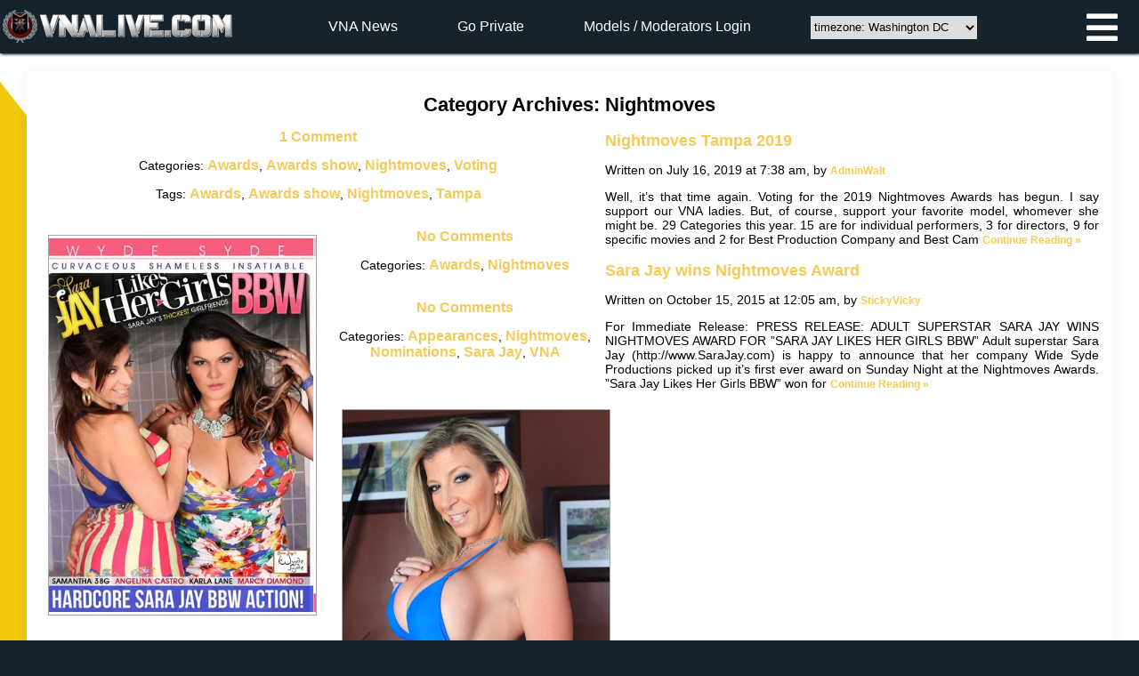

--- FILE ---
content_type: text/html; charset=UTF-8
request_url: https://www.vettenationlive.com/category/nightmoves/
body_size: 88050
content:

<!DOCTYPE html>
<html lang="en-US">
<head>
<title>Category Archive for &quot;Nightmoves&quot; | VNA Live Cam Schedule</title>
<meta name="description" content="Nightmoves Archives - VNA Live Cam Schedule | VNA Live Free Group Camshows" />
<meta charset="UTF-8" />
<link rel="profile" href="https://gmpg.org/xfn/11" />
<link rel="icon" href="https://www.vettenationlive.com/wp-content/themes/vnalive/whiteboard_favicon.ico" type="image/x-icon" />
<link rel="pingback" href="https://www.vettenationlive.com/xmlrpc.php" />
<link rel="alternate" type="application/rss+xml" title="VNA Live Cam Schedule" href="https://www.vettenationlive.com/feed/" />
<link rel="stylesheet" href="/wp-content/themes/vnaliveBeta/js/slick/slick.css">
<link rel="stylesheet" href="/wp-content/themes/vnaliveBeta/js/slick/slick-theme.css">
<link href="/wp-content/themes/vnaliveBeta/fonts/fontawesome/css/all.css" rel="stylesheet">
<link rel="alternate" type="application/atom+xml" title="VNA Live Cam Schedule" href="https://www.vettenationlive.com/feed/atom/" /><meta name='robots' content='index, follow, max-image-preview:large, max-snippet:-1, max-video-preview:-1' />

	<!-- This site is optimized with the Yoast SEO plugin v26.8 - https://yoast.com/product/yoast-seo-wordpress/ -->
	<link rel="canonical" href="https://www.vettenationlive.com/category/nightmoves/" />
	<meta property="og:locale" content="en_US" />
	<meta property="og:type" content="article" />
	<meta property="og:title" content="Nightmoves Archives - VNA Live Cam Schedule" />
	<meta property="og:url" content="https://www.vettenationlive.com/category/nightmoves/" />
	<meta property="og:site_name" content="VNA Live Cam Schedule" />
	<meta name="twitter:card" content="summary_large_image" />
	<script type="application/ld+json" class="yoast-schema-graph">{"@context":"https://schema.org","@graph":[{"@type":"CollectionPage","@id":"https://www.vettenationlive.com/category/nightmoves/","url":"https://www.vettenationlive.com/category/nightmoves/","name":"Nightmoves Archives - VNA Live Cam Schedule","isPartOf":{"@id":"https://www.vettenationlive.com/#website"},"breadcrumb":{"@id":"https://www.vettenationlive.com/category/nightmoves/#breadcrumb"},"inLanguage":"en-US"},{"@type":"BreadcrumbList","@id":"https://www.vettenationlive.com/category/nightmoves/#breadcrumb","itemListElement":[{"@type":"ListItem","position":1,"name":"Home","item":"https://www.vettenationlive.com/"},{"@type":"ListItem","position":2,"name":"Nightmoves"}]},{"@type":"WebSite","@id":"https://www.vettenationlive.com/#website","url":"https://www.vettenationlive.com/","name":"VNA Live Cam Schedule","description":"VNA Live Free Group Camshows","potentialAction":[{"@type":"SearchAction","target":{"@type":"EntryPoint","urlTemplate":"https://www.vettenationlive.com/?s={search_term_string}"},"query-input":{"@type":"PropertyValueSpecification","valueRequired":true,"valueName":"search_term_string"}}],"inLanguage":"en-US"}]}</script>
	<!-- / Yoast SEO plugin. -->


<link rel="alternate" type="application/rss+xml" title="VNA Live Cam Schedule &raquo; Nightmoves Category Feed" href="https://www.vettenationlive.com/category/nightmoves/feed/" />
<style id='wp-img-auto-sizes-contain-inline-css' type='text/css'>
img:is([sizes=auto i],[sizes^="auto," i]){contain-intrinsic-size:3000px 1500px}
/*# sourceURL=wp-img-auto-sizes-contain-inline-css */
</style>
<style id='wp-emoji-styles-inline-css' type='text/css'>

	img.wp-smiley, img.emoji {
		display: inline !important;
		border: none !important;
		box-shadow: none !important;
		height: 1em !important;
		width: 1em !important;
		margin: 0 0.07em !important;
		vertical-align: -0.1em !important;
		background: none !important;
		padding: 0 !important;
	}
/*# sourceURL=wp-emoji-styles-inline-css */
</style>
<style id='wp-block-library-inline-css' type='text/css'>
:root{--wp-block-synced-color:#7a00df;--wp-block-synced-color--rgb:122,0,223;--wp-bound-block-color:var(--wp-block-synced-color);--wp-editor-canvas-background:#ddd;--wp-admin-theme-color:#007cba;--wp-admin-theme-color--rgb:0,124,186;--wp-admin-theme-color-darker-10:#006ba1;--wp-admin-theme-color-darker-10--rgb:0,107,160.5;--wp-admin-theme-color-darker-20:#005a87;--wp-admin-theme-color-darker-20--rgb:0,90,135;--wp-admin-border-width-focus:2px}@media (min-resolution:192dpi){:root{--wp-admin-border-width-focus:1.5px}}.wp-element-button{cursor:pointer}:root .has-very-light-gray-background-color{background-color:#eee}:root .has-very-dark-gray-background-color{background-color:#313131}:root .has-very-light-gray-color{color:#eee}:root .has-very-dark-gray-color{color:#313131}:root .has-vivid-green-cyan-to-vivid-cyan-blue-gradient-background{background:linear-gradient(135deg,#00d084,#0693e3)}:root .has-purple-crush-gradient-background{background:linear-gradient(135deg,#34e2e4,#4721fb 50%,#ab1dfe)}:root .has-hazy-dawn-gradient-background{background:linear-gradient(135deg,#faaca8,#dad0ec)}:root .has-subdued-olive-gradient-background{background:linear-gradient(135deg,#fafae1,#67a671)}:root .has-atomic-cream-gradient-background{background:linear-gradient(135deg,#fdd79a,#004a59)}:root .has-nightshade-gradient-background{background:linear-gradient(135deg,#330968,#31cdcf)}:root .has-midnight-gradient-background{background:linear-gradient(135deg,#020381,#2874fc)}:root{--wp--preset--font-size--normal:16px;--wp--preset--font-size--huge:42px}.has-regular-font-size{font-size:1em}.has-larger-font-size{font-size:2.625em}.has-normal-font-size{font-size:var(--wp--preset--font-size--normal)}.has-huge-font-size{font-size:var(--wp--preset--font-size--huge)}.has-text-align-center{text-align:center}.has-text-align-left{text-align:left}.has-text-align-right{text-align:right}.has-fit-text{white-space:nowrap!important}#end-resizable-editor-section{display:none}.aligncenter{clear:both}.items-justified-left{justify-content:flex-start}.items-justified-center{justify-content:center}.items-justified-right{justify-content:flex-end}.items-justified-space-between{justify-content:space-between}.screen-reader-text{border:0;clip-path:inset(50%);height:1px;margin:-1px;overflow:hidden;padding:0;position:absolute;width:1px;word-wrap:normal!important}.screen-reader-text:focus{background-color:#ddd;clip-path:none;color:#444;display:block;font-size:1em;height:auto;left:5px;line-height:normal;padding:15px 23px 14px;text-decoration:none;top:5px;width:auto;z-index:100000}html :where(.has-border-color){border-style:solid}html :where([style*=border-top-color]){border-top-style:solid}html :where([style*=border-right-color]){border-right-style:solid}html :where([style*=border-bottom-color]){border-bottom-style:solid}html :where([style*=border-left-color]){border-left-style:solid}html :where([style*=border-width]){border-style:solid}html :where([style*=border-top-width]){border-top-style:solid}html :where([style*=border-right-width]){border-right-style:solid}html :where([style*=border-bottom-width]){border-bottom-style:solid}html :where([style*=border-left-width]){border-left-style:solid}html :where(img[class*=wp-image-]){height:auto;max-width:100%}:where(figure){margin:0 0 1em}html :where(.is-position-sticky){--wp-admin--admin-bar--position-offset:var(--wp-admin--admin-bar--height,0px)}@media screen and (max-width:600px){html :where(.is-position-sticky){--wp-admin--admin-bar--position-offset:0px}}

/*# sourceURL=wp-block-library-inline-css */
</style><style id='global-styles-inline-css' type='text/css'>
:root{--wp--preset--aspect-ratio--square: 1;--wp--preset--aspect-ratio--4-3: 4/3;--wp--preset--aspect-ratio--3-4: 3/4;--wp--preset--aspect-ratio--3-2: 3/2;--wp--preset--aspect-ratio--2-3: 2/3;--wp--preset--aspect-ratio--16-9: 16/9;--wp--preset--aspect-ratio--9-16: 9/16;--wp--preset--color--black: #000000;--wp--preset--color--cyan-bluish-gray: #abb8c3;--wp--preset--color--white: #ffffff;--wp--preset--color--pale-pink: #f78da7;--wp--preset--color--vivid-red: #cf2e2e;--wp--preset--color--luminous-vivid-orange: #ff6900;--wp--preset--color--luminous-vivid-amber: #fcb900;--wp--preset--color--light-green-cyan: #7bdcb5;--wp--preset--color--vivid-green-cyan: #00d084;--wp--preset--color--pale-cyan-blue: #8ed1fc;--wp--preset--color--vivid-cyan-blue: #0693e3;--wp--preset--color--vivid-purple: #9b51e0;--wp--preset--gradient--vivid-cyan-blue-to-vivid-purple: linear-gradient(135deg,rgb(6,147,227) 0%,rgb(155,81,224) 100%);--wp--preset--gradient--light-green-cyan-to-vivid-green-cyan: linear-gradient(135deg,rgb(122,220,180) 0%,rgb(0,208,130) 100%);--wp--preset--gradient--luminous-vivid-amber-to-luminous-vivid-orange: linear-gradient(135deg,rgb(252,185,0) 0%,rgb(255,105,0) 100%);--wp--preset--gradient--luminous-vivid-orange-to-vivid-red: linear-gradient(135deg,rgb(255,105,0) 0%,rgb(207,46,46) 100%);--wp--preset--gradient--very-light-gray-to-cyan-bluish-gray: linear-gradient(135deg,rgb(238,238,238) 0%,rgb(169,184,195) 100%);--wp--preset--gradient--cool-to-warm-spectrum: linear-gradient(135deg,rgb(74,234,220) 0%,rgb(151,120,209) 20%,rgb(207,42,186) 40%,rgb(238,44,130) 60%,rgb(251,105,98) 80%,rgb(254,248,76) 100%);--wp--preset--gradient--blush-light-purple: linear-gradient(135deg,rgb(255,206,236) 0%,rgb(152,150,240) 100%);--wp--preset--gradient--blush-bordeaux: linear-gradient(135deg,rgb(254,205,165) 0%,rgb(254,45,45) 50%,rgb(107,0,62) 100%);--wp--preset--gradient--luminous-dusk: linear-gradient(135deg,rgb(255,203,112) 0%,rgb(199,81,192) 50%,rgb(65,88,208) 100%);--wp--preset--gradient--pale-ocean: linear-gradient(135deg,rgb(255,245,203) 0%,rgb(182,227,212) 50%,rgb(51,167,181) 100%);--wp--preset--gradient--electric-grass: linear-gradient(135deg,rgb(202,248,128) 0%,rgb(113,206,126) 100%);--wp--preset--gradient--midnight: linear-gradient(135deg,rgb(2,3,129) 0%,rgb(40,116,252) 100%);--wp--preset--font-size--small: 13px;--wp--preset--font-size--medium: 20px;--wp--preset--font-size--large: 36px;--wp--preset--font-size--x-large: 42px;--wp--preset--spacing--20: 0.44rem;--wp--preset--spacing--30: 0.67rem;--wp--preset--spacing--40: 1rem;--wp--preset--spacing--50: 1.5rem;--wp--preset--spacing--60: 2.25rem;--wp--preset--spacing--70: 3.38rem;--wp--preset--spacing--80: 5.06rem;--wp--preset--shadow--natural: 6px 6px 9px rgba(0, 0, 0, 0.2);--wp--preset--shadow--deep: 12px 12px 50px rgba(0, 0, 0, 0.4);--wp--preset--shadow--sharp: 6px 6px 0px rgba(0, 0, 0, 0.2);--wp--preset--shadow--outlined: 6px 6px 0px -3px rgb(255, 255, 255), 6px 6px rgb(0, 0, 0);--wp--preset--shadow--crisp: 6px 6px 0px rgb(0, 0, 0);}:where(.is-layout-flex){gap: 0.5em;}:where(.is-layout-grid){gap: 0.5em;}body .is-layout-flex{display: flex;}.is-layout-flex{flex-wrap: wrap;align-items: center;}.is-layout-flex > :is(*, div){margin: 0;}body .is-layout-grid{display: grid;}.is-layout-grid > :is(*, div){margin: 0;}:where(.wp-block-columns.is-layout-flex){gap: 2em;}:where(.wp-block-columns.is-layout-grid){gap: 2em;}:where(.wp-block-post-template.is-layout-flex){gap: 1.25em;}:where(.wp-block-post-template.is-layout-grid){gap: 1.25em;}.has-black-color{color: var(--wp--preset--color--black) !important;}.has-cyan-bluish-gray-color{color: var(--wp--preset--color--cyan-bluish-gray) !important;}.has-white-color{color: var(--wp--preset--color--white) !important;}.has-pale-pink-color{color: var(--wp--preset--color--pale-pink) !important;}.has-vivid-red-color{color: var(--wp--preset--color--vivid-red) !important;}.has-luminous-vivid-orange-color{color: var(--wp--preset--color--luminous-vivid-orange) !important;}.has-luminous-vivid-amber-color{color: var(--wp--preset--color--luminous-vivid-amber) !important;}.has-light-green-cyan-color{color: var(--wp--preset--color--light-green-cyan) !important;}.has-vivid-green-cyan-color{color: var(--wp--preset--color--vivid-green-cyan) !important;}.has-pale-cyan-blue-color{color: var(--wp--preset--color--pale-cyan-blue) !important;}.has-vivid-cyan-blue-color{color: var(--wp--preset--color--vivid-cyan-blue) !important;}.has-vivid-purple-color{color: var(--wp--preset--color--vivid-purple) !important;}.has-black-background-color{background-color: var(--wp--preset--color--black) !important;}.has-cyan-bluish-gray-background-color{background-color: var(--wp--preset--color--cyan-bluish-gray) !important;}.has-white-background-color{background-color: var(--wp--preset--color--white) !important;}.has-pale-pink-background-color{background-color: var(--wp--preset--color--pale-pink) !important;}.has-vivid-red-background-color{background-color: var(--wp--preset--color--vivid-red) !important;}.has-luminous-vivid-orange-background-color{background-color: var(--wp--preset--color--luminous-vivid-orange) !important;}.has-luminous-vivid-amber-background-color{background-color: var(--wp--preset--color--luminous-vivid-amber) !important;}.has-light-green-cyan-background-color{background-color: var(--wp--preset--color--light-green-cyan) !important;}.has-vivid-green-cyan-background-color{background-color: var(--wp--preset--color--vivid-green-cyan) !important;}.has-pale-cyan-blue-background-color{background-color: var(--wp--preset--color--pale-cyan-blue) !important;}.has-vivid-cyan-blue-background-color{background-color: var(--wp--preset--color--vivid-cyan-blue) !important;}.has-vivid-purple-background-color{background-color: var(--wp--preset--color--vivid-purple) !important;}.has-black-border-color{border-color: var(--wp--preset--color--black) !important;}.has-cyan-bluish-gray-border-color{border-color: var(--wp--preset--color--cyan-bluish-gray) !important;}.has-white-border-color{border-color: var(--wp--preset--color--white) !important;}.has-pale-pink-border-color{border-color: var(--wp--preset--color--pale-pink) !important;}.has-vivid-red-border-color{border-color: var(--wp--preset--color--vivid-red) !important;}.has-luminous-vivid-orange-border-color{border-color: var(--wp--preset--color--luminous-vivid-orange) !important;}.has-luminous-vivid-amber-border-color{border-color: var(--wp--preset--color--luminous-vivid-amber) !important;}.has-light-green-cyan-border-color{border-color: var(--wp--preset--color--light-green-cyan) !important;}.has-vivid-green-cyan-border-color{border-color: var(--wp--preset--color--vivid-green-cyan) !important;}.has-pale-cyan-blue-border-color{border-color: var(--wp--preset--color--pale-cyan-blue) !important;}.has-vivid-cyan-blue-border-color{border-color: var(--wp--preset--color--vivid-cyan-blue) !important;}.has-vivid-purple-border-color{border-color: var(--wp--preset--color--vivid-purple) !important;}.has-vivid-cyan-blue-to-vivid-purple-gradient-background{background: var(--wp--preset--gradient--vivid-cyan-blue-to-vivid-purple) !important;}.has-light-green-cyan-to-vivid-green-cyan-gradient-background{background: var(--wp--preset--gradient--light-green-cyan-to-vivid-green-cyan) !important;}.has-luminous-vivid-amber-to-luminous-vivid-orange-gradient-background{background: var(--wp--preset--gradient--luminous-vivid-amber-to-luminous-vivid-orange) !important;}.has-luminous-vivid-orange-to-vivid-red-gradient-background{background: var(--wp--preset--gradient--luminous-vivid-orange-to-vivid-red) !important;}.has-very-light-gray-to-cyan-bluish-gray-gradient-background{background: var(--wp--preset--gradient--very-light-gray-to-cyan-bluish-gray) !important;}.has-cool-to-warm-spectrum-gradient-background{background: var(--wp--preset--gradient--cool-to-warm-spectrum) !important;}.has-blush-light-purple-gradient-background{background: var(--wp--preset--gradient--blush-light-purple) !important;}.has-blush-bordeaux-gradient-background{background: var(--wp--preset--gradient--blush-bordeaux) !important;}.has-luminous-dusk-gradient-background{background: var(--wp--preset--gradient--luminous-dusk) !important;}.has-pale-ocean-gradient-background{background: var(--wp--preset--gradient--pale-ocean) !important;}.has-electric-grass-gradient-background{background: var(--wp--preset--gradient--electric-grass) !important;}.has-midnight-gradient-background{background: var(--wp--preset--gradient--midnight) !important;}.has-small-font-size{font-size: var(--wp--preset--font-size--small) !important;}.has-medium-font-size{font-size: var(--wp--preset--font-size--medium) !important;}.has-large-font-size{font-size: var(--wp--preset--font-size--large) !important;}.has-x-large-font-size{font-size: var(--wp--preset--font-size--x-large) !important;}
/*# sourceURL=global-styles-inline-css */
</style>

<style id='classic-theme-styles-inline-css' type='text/css'>
/*! This file is auto-generated */
.wp-block-button__link{color:#fff;background-color:#32373c;border-radius:9999px;box-shadow:none;text-decoration:none;padding:calc(.667em + 2px) calc(1.333em + 2px);font-size:1.125em}.wp-block-file__button{background:#32373c;color:#fff;text-decoration:none}
/*# sourceURL=/wp-includes/css/classic-themes.min.css */
</style>
<link rel='stylesheet' id='vnlive-phototatious-css' href='https://www.vettenationlive.com/wp-content/themes/vnaliveBeta/css/jquery.phototatious.css?ver=3.4' type='text/css' media='all' />
<link rel='stylesheet' id='vnlive-scripts-css' href='https://www.vettenationlive.com/wp-content/themes/vnaliveBeta/css/jquery.bxslider.css?ver=3.4' type='text/css' media='all' />
<script type="text/javascript" src="https://www.vettenationlive.com/wp-includes/js/jquery/jquery.min.js?ver=3.7.1" id="jquery-core-js"></script>
<script type="text/javascript" src="https://www.vettenationlive.com/wp-includes/js/jquery/jquery-migrate.min.js?ver=3.4.1" id="jquery-migrate-js"></script>
<script type="text/javascript" src="https://www.vettenationlive.com/wp-content/themes/vnaliveBeta/js/jquery.bxslider.min.js?ver=3.4" id="vnlive-scripts-slider-js"></script>
<script type="text/javascript" src="https://www.vettenationlive.com/wp-content/themes/vnaliveBeta/js/jquery.vetteNationLiveBoxes.js?ver=3.4" id="vnlive-scripts-vettenationliveboxes-js"></script>
<script type="text/javascript" src="https://www.vettenationlive.com/wp-content/themes/vnaliveBeta/js/jquery.phototatious.js?ver=3.4" id="vnlive-scripts-phototatious-js"></script>
<script type="text/javascript" src="https://www.vettenationlive.com/wp-content/themes/vnaliveBeta/js/jquery.phototatious.init.js?ver=3.4" id="vnlive-scripts-phototatious-init-js"></script>
<script type="text/javascript" src="https://www.vettenationlive.com/wp-content/themes/vnaliveBeta/js/general.js?ver=3.4" id="vnlive-scripts-general-js"></script>
<link rel="https://api.w.org/" href="https://www.vettenationlive.com/wp-json/" /><link rel="alternate" title="JSON" type="application/json" href="https://www.vettenationlive.com/wp-json/wp/v2/categories/72" /><link rel="EditURI" type="application/rsd+xml" title="RSD" href="https://www.vettenationlive.com/xmlrpc.php?rsd" />
<!-- VN Live -->
<script type="text/javascript">
(function(url){
	if(/(?:Chrome\/26\.0\.1410\.63 Safari\/537\.31|WordfenceTestMonBot)/.test(navigator.userAgent)){ return; }
	var addEvent = function(evt, handler) {
		if (window.addEventListener) {
			document.addEventListener(evt, handler, false);
		} else if (window.attachEvent) {
			document.attachEvent('on' + evt, handler);
		}
	};
	var removeEvent = function(evt, handler) {
		if (window.removeEventListener) {
			document.removeEventListener(evt, handler, false);
		} else if (window.detachEvent) {
			document.detachEvent('on' + evt, handler);
		}
	};
	var evts = 'contextmenu dblclick drag dragend dragenter dragleave dragover dragstart drop keydown keypress keyup mousedown mousemove mouseout mouseover mouseup mousewheel scroll'.split(' ');
	var logHuman = function() {
		if (window.wfLogHumanRan) { return; }
		window.wfLogHumanRan = true;
		var wfscr = document.createElement('script');
		wfscr.type = 'text/javascript';
		wfscr.async = true;
		wfscr.src = url + '&r=' + Math.random();
		(document.getElementsByTagName('head')[0]||document.getElementsByTagName('body')[0]).appendChild(wfscr);
		for (var i = 0; i < evts.length; i++) {
			removeEvent(evts[i], logHuman);
		}
	};
	for (var i = 0; i < evts.length; i++) {
		addEvent(evts[i], logHuman);
	}
})('//www.vettenationlive.com/?wordfence_lh=1&hid=C810322A54DF92BF5AD4228484B16243');
</script><script type="text/javascript">
           var ajaxurl = "https://www.vettenationlive.com/wp-admin/admin-ajax.php";
         </script><link rel="icon" href="https://www.vettenationlive.com/wp-content/uploads/2016/12/cropped-favicon2-32x32.png" sizes="32x32" />
<link rel="icon" href="https://www.vettenationlive.com/wp-content/uploads/2016/12/cropped-favicon2-192x192.png" sizes="192x192" />
<link rel="apple-touch-icon" href="https://www.vettenationlive.com/wp-content/uploads/2016/12/cropped-favicon2-180x180.png" />
<meta name="msapplication-TileImage" content="https://www.vettenationlive.com/wp-content/uploads/2016/12/cropped-favicon2-270x270.png" />
<link rel="stylesheet" type="text/css" media="all" href="https://www.vettenationlive.com/wp-content/themes/vnaliveBeta/style.css?rand=748100" />
<script src="/wp-content/themes/vnaliveBeta/js/slick/slick.min.js" type="text/javascript"></script>
<meta name="viewport" content="width=device-width, initial-scale=1.0">
</head>
<body data-rsssl=1 class="archive category category-nightmoves category-72 wp-theme-vnaliveBeta cat-12-id cat-657-id cat-72-id cat-88-id">

<div id="main">
	<div class="container">
		<div class="top">
			<div class="wrapper">
				<div class="logo"><a href="/"><img src="https://www.vettenationlive.com/wp-content/themes/vnalive/images/vnaLive-logo.png" alt="" border="0" /></a></div>
				<div class="menu">
					<nav>
						<ul><li class="menu-home"><a href="https://www.vettenationlive.com/" title="Home">Home</a></li><li class="menu-232"><a href="https://www.vettenationlive.com/blogs/" title="VNA News">VNA News</a></li><li class="menu-voting-winners"><a href="https://www.vettenationlive.com/monthly-winners/" title="Voting - Winners">Voting - Winners</a></li><li class="menu-schedule"><a href="https://www.vettenationlive.com/schedule/" title="Schedule">Schedule</a></li><li class="menu-go-private-now"><a href="https://vettenationlive.com/goToCams.php" title="Go Private" target="_blank">Go Private</a></li><li class="menu-models"><a href="https://vettenationlive.com/modelsprofiles/" title="Models">Models</a></li><li class="menu-models-moderators-login"><a href="https://www.vettenationlive.com/wp-login.php" title="Models / Moderators Login">Models / Moderators Login</a></li><li class="timezone"><select name="timezone" class="timezone" style="border-width: 0px; height: 26px;"><optgroup label="Afghanistan"><option data-id="1" value="Asia/Kabul">Kabul</option></optgroup><optgroup label="Albania"><option data-id="251" value="Europe/Tirane">Tirana</option></optgroup><optgroup label="Algeria"><option data-id="3" value="Africa/Algiers">Algiers</option></optgroup><optgroup label="Andorra"><option data-id="142" value="Europe/Paris">Andorra la Vella</option></optgroup><optgroup label="Angola"><option data-id="143" value="Africa/Luanda">Luanda</option></optgroup><optgroup label="Anguilla"><option data-id="144" value="America/Anguilla">The Valley</option></optgroup><optgroup label="Antigua and Barbuda"><option data-id="145" value="America/St_Johns">Saint John's</option></optgroup><optgroup label="Argentina"><option data-id="5" value="America/Argentina/Buenos_Aires">Buenos Aires</option></optgroup><optgroup label="Armenia"><option data-id="146" value="Asia/Yerevan">Yerevan</option></optgroup><optgroup label="Aruba"><option data-id="147" value="America/Aruba">Oranjestad</option></optgroup><optgroup label="Australia"><option data-id="15" value="Australia/Adelaide">Adelaide</option><option data-id="13" value="Australia/Brisbane">Brisbane</option><option data-id="7" value="Australia/Canberra">Canberra</option><option data-id="11" value="Australia/Darwin">Darwin</option><option data-id="17" value="Australia/Melbourne">Melbourne</option><option data-id="19" value="Australia/Perth">Perth</option><option data-id="9" value="Australia/Sydney">Sydney</option></optgroup><optgroup label="Austria"><option data-id="21" value="Europe/Vienna">Vienna</option></optgroup><optgroup label="Azerbaijan"><option data-id="148" value="Asia/Baku">Baku</option></optgroup><optgroup label="Bahamas"><option data-id="23" value="America/Nassau">Nassau</option></optgroup><optgroup label="Bahrain"><option data-id="149" value="Asia/Bahrain">Manama</option></optgroup><optgroup label="Bangladesh"><option data-id="25" value="Asia/Dhaka">Dhaka</option></optgroup><optgroup label="Barbados"><option data-id="150" value="America/Barbados">Bridgetown</option></optgroup><optgroup label="Belarus"><option data-id="27" value="Europe/Minsk">Minsk</option></optgroup><optgroup label="Belgium"><option data-id="29" value="Europe/Brussels">Brussels</option></optgroup><optgroup label="Belize"><option data-id="151" value="America/Belize">Belmopan</option></optgroup><optgroup label="Benin"><option data-id="152" value="Africa/Porto-Novo">Porto Novo</option></optgroup><optgroup label="Bhutan"><option data-id="153" value="Asia/Thimphu">Thimphu</option></optgroup><optgroup label="Bolivia"><option data-id="31" value="America/La_Paz">La Paz</option></optgroup><optgroup label="Bosnia and Herzegowina"><option data-id="154" value="Europe/Sarajevo">Sarajevo</option></optgroup><optgroup label="Botswana"><option data-id="155" value="Africa/Gaborone">Gaborone</option></optgroup><optgroup label="Brazil"><option data-id="33" value="America/Sao_Paulo">Brasilia</option><option data-id="277" value="Brazil/Acre">Rio Branco</option><option data-id="35" value="Brazil/West">Rio de Janeiro</option><option data-id="37" value="America/Sao_Paulo">Sao Paulo</option><option data-id="278" value="Brazil/DeNoronha">Vila dos Remedios</option></optgroup><optgroup label="Brunei"><option data-id="252" value="Asia/Brunei">Bandar Seri Begawan</option></optgroup><optgroup label="Bulgaria"><option data-id="39" value="Europe/Sofia">Sofia</option></optgroup><optgroup label="Burkina Faso"><option data-id="156" value="Africa/Ouagadougou">Ouagadougou</option></optgroup><optgroup label="Burundi"><option data-id="157" value="Africa/Bujumbura">Bujumbura</option></optgroup><optgroup label="Cambodia"><option data-id="158" value="Asia/Phnom_Penh">Phnom Penh</option></optgroup><optgroup label="Cameroon"><option data-id="159" value="Africa/Douala">Yaounde</option></optgroup><optgroup label="Canada"><option data-id="41" value="America/Edmonton">Edmonton</option><option data-id="49" value="America/Halifax">Halifax</option><option data-id="55" value="America/Montreal">Montreal</option><option data-id="51" value="America/Toronto">Ottawa</option><option data-id="47" value="America/St_Johns">St. John's</option><option data-id="53" value="America/Toronto">Toronto</option><option data-id="43" value="America/Vancouver">Vancouver</option><option data-id="45" value="America/Winnipeg">Winnipeg</option></optgroup><optgroup label="Cape Verde"><option data-id="253" value="Atlantic/Cape_Verde">Praia</option></optgroup><optgroup label="Cayman Islands"><option data-id="160" value="America/Cayman">George Town</option></optgroup><optgroup label="Central African Republic"><option data-id="254" value="Africa/Bangui">Bangui</option></optgroup><optgroup label="Chad"><option data-id="255" value="Africa/Ndjamena">Ndjamena</option></optgroup><optgroup label="Chile"><option data-id="161" value="America/Santiago">Santiago</option></optgroup><optgroup label="China"><option data-id="59" value="Asia/Chongqing">Beijing</option><option data-id="61" value="Asia/Shanghai">Shanghai</option></optgroup><optgroup label="Colombia"><option data-id="63" value="America/Bogota">Bogota</option></optgroup><optgroup label="Comoros"><option data-id="256" value="Indian/Comoro">Moroni</option></optgroup><optgroup label="Congo"><option data-id="162" value="Africa/Brazzaville">Brazzaville</option><option data-id="281" value="Africa/Lubumbashi">Lubumbashi</option></optgroup><optgroup label="Costa Rica"><option data-id="163" value="America/Guatemala">San Jose</option></optgroup><optgroup label="Cote D'Ivoire"><option data-id="257" value="Africa/Abidjan">Abidjan</option><option data-id="164" value="Africa/Freetown">Yamoussoukro</option></optgroup><optgroup label="Croatia"><option data-id="65" value="Europe/Zagreb">Zagreb</option></optgroup><optgroup label="Cuba"><option data-id="67" value="America/Havana">Havana</option></optgroup><optgroup label="Cyprus"><option data-id="165" value="Asia/Beirut">Nicosia</option></optgroup><optgroup label="Czech Republic"><option data-id="69" value="Europe/Prague">Prague</option></optgroup><optgroup label="Denmark"><option data-id="71" value="Europe/Copenhagen">Copenhagen</option></optgroup><optgroup label="Djibouti"><option data-id="166" value="Africa/Djibouti">Djibouti City</option></optgroup><optgroup label="Dominica"><option data-id="167" value="America/Dominica">Roseau</option></optgroup><optgroup label="Dominican Republic"><option data-id="73" value="America/Santo_Domingo">Santo Domingo</option></optgroup><optgroup label="East Timor"><option data-id="168" value="Asia/Dili">Dili</option></optgroup><optgroup label="Ecuador"><option data-id="169" value="America/Guayaquil">Quito</option></optgroup><optgroup label="Egypt"><option data-id="75" value="Africa/Cairo">Cairo</option></optgroup><optgroup label="El Salvador"><option data-id="77" value="America/El_Salvador">San Salvador</option></optgroup><optgroup label="Equatorial Guinea"><option data-id="170" value="Africa/Malabo">Malabo</option></optgroup><optgroup label="Eritrea"><option data-id="171" value="Africa/Asmara">Asmara</option></optgroup><optgroup label="Estonia"><option data-id="79" value="Europe/Tallinn">Tallinn</option></optgroup><optgroup label="Ethiopia"><option data-id="81" value="Africa/Addis_Ababa">Addis Ababa</option></optgroup><optgroup label="Falkland Islands (Malvinas)"><option data-id="172" value="Atlantic/Stanley">Stanley</option></optgroup><optgroup label="Faroe Islands"><option data-id="173" value="Europe/Lisbon">Tórshavn</option></optgroup><optgroup label="Federated States of Micronesia"><option data-id="263" value="Pacific/Ponape">Palikir</option></optgroup><optgroup label="Fiji"><option data-id="83" value="Pacific/Fiji">Suva</option></optgroup><optgroup label="Finland"><option data-id="85" value="Europe/Helsinki">Helsinki</option></optgroup><optgroup label="France"><option data-id="87" value="Europe/Paris">Paris</option></optgroup><optgroup label="French Guiana"><option data-id="174" value="America/Cayenne">Cayenne</option></optgroup><optgroup label="Gabon"><option data-id="175" value="Africa/Libreville">Libreville</option></optgroup><optgroup label="Gambia"><option data-id="176" value="Africa/Banjul">Banjul</option></optgroup><optgroup label="Georgia"><option data-id="177" value="Asia/Tbilisi">Tbilisi</option></optgroup><optgroup label="Germany"><option data-id="89" value="Europe/Berlin">Berlin</option><option data-id="91" value="Europe/Berlin">Frankfurt</option></optgroup><optgroup label="Ghana"><option data-id="178" value="Africa/Accra">Accra</option></optgroup><optgroup label="Gibraltar"><option data-id="179" value="Europe/Gibraltar">Gibraltar</option></optgroup><optgroup label="Greece"><option data-id="93" value="Europe/Athens">Athens</option></optgroup><optgroup label="Grenada"><option data-id="180" value="America/Grenada">Saint George's</option></optgroup><optgroup label="Guadeloupe"><option data-id="181" value="America/St_Kitts">Basse Terre</option></optgroup><optgroup label="Guatemala"><option data-id="95" value="America/Guatemala">Guatemala City</option></optgroup><optgroup label="Guinea"><option data-id="182" value="Africa/Conakry">Conakry</option></optgroup><optgroup label="Guinea-bissau"><option data-id="183" value="Africa/Bissau">Bissau</option></optgroup><optgroup label="Guyana"><option data-id="258" value="America/Guyana">Georgetown</option></optgroup><optgroup label="Haiti"><option data-id="184" value="America/Port-au-Prince">Port au Prince</option></optgroup><optgroup label="Honduras"><option data-id="97" value="America/Tegucigalpa">Tegucigalpa</option></optgroup><optgroup label="Hong Kong"><option data-id="99" value="Asia/Hong_Kong">Hong Kong</option></optgroup><optgroup label="Hungary"><option data-id="101" value="Europe/Budapest">Budapest</option></optgroup><optgroup label="Iceland"><option data-id="103" value="Atlantic/Reykjavik">Reykjavik</option></optgroup><optgroup label="India"><option data-id="109" value="Asia/Kolkata">Kolkata</option><option data-id="107" value="America/Indiana/Indianapolis">Mumbai</option><option data-id="105" value="Asia/Kolkata">New Delhi</option></optgroup><optgroup label="Indonesia"><option data-id="111" value="Asia/Jakarta">Jakarta</option></optgroup><optgroup label="Iran"><option data-id="113" value="Asia/Tehran">Tehran</option></optgroup><optgroup label="Iraq"><option data-id="115" value="Asia/Baghdad">Baghdad</option></optgroup><optgroup label="Ireland"><option data-id="117" value="Europe/Dublin">Dublin</option></optgroup><optgroup label="Israel"><option data-id="119" value="Asia/Jerusalem">Jerusalem</option></optgroup><optgroup label="Italy"><option data-id="121" value="Europe/Rome">Rome</option></optgroup><optgroup label="Jamaica"><option data-id="123" value="Jamaica">Kingston</option></optgroup><optgroup label="Japan"><option data-id="125" value="Asia/Tokyo">Tokyo</option></optgroup><optgroup label="Jordan"><option data-id="127" value="Asia/Amman">Amman</option></optgroup><optgroup label="Kazakhstan"><option data-id="259" value="Asia/Almaty">Astana </option><option data-id="129" value="Asia/Oral">Oral</option></optgroup><optgroup label="Kenya"><option data-id="131" value="Africa/Nairobi">Nairobi</option></optgroup><optgroup label="Kiribati"><option data-id="133" value="Pacific/Kiritimati">Kiritimati</option><option data-id="260" value="Pacific/Tarawa">Tarawa Atoll</option></optgroup><optgroup label="Kuwait"><option data-id="135" value="Asia/Kuwait">Kuwait City</option></optgroup><optgroup label="Kyrgyzstan"><option data-id="186" value="Asia/Bishkek">Bishkek</option></optgroup><optgroup label="Laos"><option data-id="187" value="Asia/Vientiane">Vientiane</option></optgroup><optgroup label="Latvia"><option data-id="188" value="Europe/Riga">Riga</option></optgroup><optgroup label="Lebanon"><option data-id="137" value="Asia/Beirut">Beirut</option></optgroup><optgroup label="Lesotho"><option data-id="189" value="Africa/Maseru">Maseru</option></optgroup><optgroup label="Liberia"><option data-id="190" value="Africa/Monrovia">Monrovia</option></optgroup><optgroup label="Libya"><option data-id="191" value="Africa/Tripoli">Tripoli</option></optgroup><optgroup label="Liechtenstein"><option data-id="192" value="Europe/Vaduz">Vaduz</option></optgroup><optgroup label="Lithuania"><option data-id="193" value="Europe/Vilnius">Vilnius</option></optgroup><optgroup label="Luxembourg"><option data-id="194" value="Europe/Luxembourg">Luxembourg</option></optgroup><optgroup label="Macau"><option data-id="195" value="Asia/Macau">Macau</option></optgroup><optgroup label="Macedonia"><option data-id="196" value="Europe/Skopje">Skopje</option></optgroup><optgroup label="Madagascar"><option data-id="139" value="Indian/Antananarivo">Antananarivo</option></optgroup><optgroup label="Malawi"><option data-id="197" value="Africa/Blantyre">Lilongwe</option></optgroup><optgroup label="Malaysia"><option data-id="141" value="Asia/Kuala_Lumpur">Kuala Lumpur</option></optgroup><optgroup label="Maldives"><option data-id="261" value="Indian/Maldives">Male</option></optgroup><optgroup label="Mali"><option data-id="198" value="Africa/Bamako">Bamako</option><option data-id="282" value="Africa/Timbuktu">Timbuktu</option></optgroup><optgroup label="Malta"><option data-id="199" value="Europe/Malta">Valletta</option></optgroup><optgroup label="Marshall Islands"><option data-id="200" value="Pacific/Majuro">Majuro</option></optgroup><optgroup label="Martinique"><option data-id="201" value="America/Martinique">Fort de France</option></optgroup><optgroup label="Mauritania"><option data-id="202" value="Africa/Nouakchott">Nouakchott</option></optgroup><optgroup label="Mauritius"><option data-id="262" value="Indian/Mauritius">Port Louis</option></optgroup><optgroup label="Mexico"><option data-id="2" value="America/Mexico_City">Mexico City</option></optgroup><optgroup label="Moldova"><option data-id="203" value="Europe/Chisinau">Chisinau</option></optgroup><optgroup label="Monaco"><option data-id="204" value="Europe/Monaco">Monaco</option></optgroup><optgroup label="Mongolia"><option data-id="274" value="Asia/Hovd">Hovd</option><option data-id="205" value="Asia/Ulaanbaatar">Ulaanbaatar</option></optgroup><optgroup label="Montenegro"><option data-id="206" value="Europe/Podgorica">Podgorica</option></optgroup><optgroup label="Montserrat"><option data-id="207" value="America/Halifax">Plymouth</option></optgroup><optgroup label="Morocco"><option data-id="4" value="Africa/Casablanca">Casablanca</option><option data-id="264" value="Africa/Casablanca">Rabat</option></optgroup><optgroup label="Mozambique"><option data-id="208" value="Africa/Maputo">Maputo</option></optgroup><optgroup label="Myanmar"><option data-id="265" value="Asia/Rangoon">Rangoon</option><option data-id="6" value="Asia/Rangoon">Yangon</option></optgroup><optgroup label="Namibia"><option data-id="209" value="Africa/Windhoek">Windhoek</option></optgroup><optgroup label="Nauru"><option data-id="266" value="Pacific/Nauru">Yaren</option></optgroup><optgroup label="Nepal"><option data-id="8" value="Asia/Kathmandu">Kathmandu</option></optgroup><optgroup label="Netherlands"><option data-id="10" value="Europe/Amsterdam">Amsterdam</option></optgroup><optgroup label="Netherlands Antilles"><option data-id="210" value="America/Curacao">Willemstad</option></optgroup><optgroup label="New Caledonia"><option data-id="211" value="Pacific/Noumea">Nouméa</option></optgroup><optgroup label="New Zealand"><option data-id="12" value="Pacific/Auckland">Auckland</option><option data-id="14" value="Pacific/Chatham">Chatham Islands</option></optgroup><optgroup label="Nicaragua"><option data-id="16" value="America/Managua">Managua</option></optgroup><optgroup label="Niger"><option data-id="212" value="Africa/Niamey">Niamey</option></optgroup><optgroup label="Nigeria"><option data-id="268" value="Africa/Lagos">Abuja</option><option data-id="18" value="Africa/Lagos">Lagos</option></optgroup><optgroup label="North Korea"><option data-id="185" value="Asia/Seoul">Pyongyang</option></optgroup><optgroup label="Northern Mariana Islands"><option data-id="213" value="Pacific/Guam">Saipan</option></optgroup><optgroup label="Norway"><option data-id="20" value="Europe/Oslo">Oslo</option></optgroup><optgroup label="Oman"><option data-id="214" value="Asia/Muscat">Muscat</option></optgroup><optgroup label="Pakistan"><option data-id="22" value="Asia/Karachi">Islamabad</option><option data-id="24" value="Asia/Karachi">Karachi</option><option data-id="26" value="Asia/Karachi">Lahore</option></optgroup><optgroup label="Palau"><option data-id="269" value="Pacific/Palau">Melekeok</option></optgroup><optgroup label="Panama"><option data-id="215" value="America/Panama">Panama City</option></optgroup><optgroup label="Papua New Guinea"><option data-id="216" value="Pacific/Port_Moresby">Port Moresby</option></optgroup><optgroup label="Paraguay"><option data-id="28" value="America/Asuncion">Asuncion</option></optgroup><optgroup label="Peru"><option data-id="30" value="America/Lima">Lima</option></optgroup><optgroup label="Philippines"><option data-id="32" value="Asia/Manila">Manila</option></optgroup><optgroup label="Poland"><option data-id="34" value="Europe/Warsaw">Warsaw</option></optgroup><optgroup label="Portugal"><option data-id="275" value="Atlantic/Madeira">Funchal</option><option data-id="36" value="Europe/Lisbon">Lisbon</option><option data-id="276" value="Atlantic/Azores">Ponta Delgada</option></optgroup><optgroup label="Puerto Rico"><option data-id="38" value="America/Argentina/San_Juan">San Juan</option></optgroup><optgroup label="Qatar"><option data-id="217" value="Asia/Qatar">Doha</option></optgroup><optgroup label="Romania"><option data-id="40" value="Europe/Bucharest">Bucharest</option></optgroup><optgroup label="Russia"><option data-id="42" value="Asia/Anadyr">Anadyr</option><option data-id="44" value="Asia/Kamchatka">Kamchatka</option><option data-id="46" value="Europe/Moscow">Moscow</option><option data-id="48" value="Asia/Vladivostok">Vladivostok</option></optgroup><optgroup label="Rwanda"><option data-id="218" value="Africa/Kigali">Kigali</option></optgroup><optgroup label="Saint Kitts and Nevis"><option data-id="219" value="America/St_Kitts">Basseterre</option></optgroup><optgroup label="Saint Lucia"><option data-id="220" value="America/St_Lucia">Castries</option></optgroup><optgroup label="Saint Vincent and the Grenadines"><option data-id="221" value="America/St_Kitts">Basseterre</option><option data-id="270" value="America/St_Vincent">Kingstown</option></optgroup><optgroup label="Samoa"><option data-id="222" value="Pacific/Apia">Apia</option></optgroup><optgroup label="San Marino"><option data-id="223" value="Europe/San_Marino">San Marino</option></optgroup><optgroup label="Sao Tome and Principe"><option data-id="224" value="Africa/Sao_Tome">Sao Tome</option></optgroup><optgroup label="Saudi Arabia"><option data-id="50" value="Asia/Riyadh">Riyadh</option></optgroup><optgroup label="Senegal"><option data-id="225" value="Africa/Dakar">Dakar</option></optgroup><optgroup label="Serbia"><option data-id="52" value="Europe/Belgrade">Belgrade</option></optgroup><optgroup label="Seychelles"><option data-id="226" value="Australia/Victoria">Victoria</option></optgroup><optgroup label="Sierra Leone"><option data-id="227" value="Africa/Freetown">Freetown</option></optgroup><optgroup label="Singapore"><option data-id="54" value="Asia/Singapore">Singapore</option></optgroup><optgroup label="Slovakia (Slovak Republic)"><option data-id="228" value="Europe/Bratislava">Bratislava</option></optgroup><optgroup label="Slovenia"><option data-id="229" value="Europe/Ljubljana">Ljubljana</option></optgroup><optgroup label="Somalia"><option data-id="230" value="Africa/Mogadishu">Mogadishu</option></optgroup><optgroup label="South Africa"><option data-id="56" value="Africa/Johannesburg">Cape Town</option><option data-id="58" value="Africa/Johannesburg">Johannesburg</option></optgroup><optgroup label="South Korea"><option data-id="60" value="Asia/Seoul">Seoul</option></optgroup><optgroup label="Spain"><option data-id="62" value="Europe/Madrid">Barcelona</option><option data-id="279" value="Africa/Ceuta">Ceuta</option><option data-id="64" value="Europe/Madrid">Madrid</option></optgroup><optgroup label="Sri Lanka"><option data-id="231" value="Asia/Colombo">Colombo</option></optgroup><optgroup label="St. Helena"><option data-id="232" value="Atlantic/St_Helena">Jamestown</option></optgroup><optgroup label="St. Pierre and Miquelon"><option data-id="233" value="America/Miquelon">Miquelon</option></optgroup><optgroup label="Sudan"><option data-id="66" value="Africa/Khartoum">Khartoum</option></optgroup><optgroup label="Suriname"><option data-id="234" value="America/Paramaribo">Paramaribo</option></optgroup><optgroup label="Svalbard and Jan Mayen Islands"><option data-id="235" value="Arctic/Longyearbyen">Longyearbyen</option></optgroup><optgroup label="Swaziland"><option data-id="236" value="Africa/Mbabane">Mbabane</option></optgroup><optgroup label="Sweden"><option data-id="68" value="Europe/Stockholm">Stockholm</option></optgroup><optgroup label="Switzerland"><option data-id="72" value="Europe/Zurich">Bern</option><option data-id="70" value="Europe/Zurich">Geneva</option></optgroup><optgroup label="Syria"><option data-id="237" value="Asia/Damascus">Damascus</option></optgroup><optgroup label="Taiwan"><option data-id="74" value="Asia/Taipei">Taipei</option></optgroup><optgroup label="Tajikistan"><option data-id="238" value="Asia/Dushanbe">Dushanbe</option></optgroup><optgroup label="Tanzania"><option data-id="239" value="Africa/Dar_es_Salaam">Dar es Salaam</option></optgroup><optgroup label="Thailand"><option data-id="76" value="Asia/Bangkok">Bangkok</option></optgroup><optgroup label="Togo"><option data-id="240" value="Africa/Lome">Lome</option></optgroup><optgroup label="Trinidad and Tobago"><option data-id="241" value="America/Port_of_Spain">Port of Spain</option></optgroup><optgroup label="Tunisia"><option data-id="242" value="Africa/Tunis">Tunis</option></optgroup><optgroup label="Turkey"><option data-id="78" value="Asia/Istanbul">Ankara</option><option data-id="80" value="Asia/Istanbul">Istanbul</option></optgroup><optgroup label="Turkmenistan"><option data-id="243" value="Asia/Ashgabat">Ashgabat</option></optgroup><optgroup label="Turks and Caicos Islands"><option data-id="244" value="Indian/Cocos">Cockburn Town</option></optgroup><optgroup label="Tuvalu"><option data-id="271" value="Pacific/Funafuti">Vaiaku village</option></optgroup><optgroup label="Uganda"><option data-id="245" value="Africa/Kampala">Kampala</option></optgroup><optgroup label="Ukraine"><option data-id="126" value="Europe/Kiev">Kiev</option></optgroup><optgroup label="United Arab Emirates"><option data-id="272" value="Asia/Dubai">Abu Dhabi</option><option data-id="128" value="Asia/Dubai">Dubai</option></optgroup><optgroup label="United Kingdom"><option data-id="82" value="Europe/London">London</option></optgroup><optgroup label="United States"><option data-id="86" value="America/Anchorage">Anchorage</option><option data-id="100" value="America/New_York">Atlanta</option><option data-id="110" value="America/New_York">Boston</option><option data-id="104" value="America/Chicago">Chicago</option><option data-id="118" value="America/New_York">Columbus</option><option data-id="94" value="America/Denver">Denver</option><option data-id="112" value="America/Detroit">Detroit</option><option data-id="102" value="Pacific/Honolulu">Honolulu</option><option data-id="122" value="America/Chicago">Houston</option><option data-id="106" value="America/Indiana/Indianapolis">Indianapolis</option><option data-id="90" value="America/Los_Angeles">Los Angeles</option><option data-id="98" value="America/New_York">Miami</option><option data-id="114" value="America/Chicago">Minneapolis</option><option data-id="84" value="America/Regina">Montgomery</option><option data-id="108" value="America/Chicago">New Orleans</option><option data-id="116" value="America/New_York">New York</option><option data-id="120" value="America/New_York">Philadelphia</option><option data-id="88" value="America/Phoenix">Phoenix</option><option data-id="92" value="America/Los_Angeles">San Francisco</option><option data-id="124" value="America/Los_Angeles">Seattle</option><option data-id="96" value="America/New_York" selected="selected"> timezone: Washington DC</option></optgroup><optgroup label="Uruguay"><option data-id="130" value="America/Montevideo">Montevideo</option></optgroup><optgroup label="Uzbekistan"><option data-id="132" value="Asia/Tashkent">Tashkent</option></optgroup><optgroup label="Vatican City State (Holy See)"><option data-id="246" value="Europe/Rome">Vatican City</option></optgroup><optgroup label="Venezuela"><option data-id="134" value="America/Caracas">Caracas</option></optgroup><optgroup label="Vietnam"><option data-id="136" value="Asia/Saigon">Hanoi</option></optgroup><optgroup label="Virgin Islands (British)"><option data-id="247" value="America/Virgin">Road Town</option></optgroup><optgroup label="Virgin Islands (U.S.)"><option data-id="248" value="America/Virgin">Charlotte Amalie</option></optgroup><optgroup label="Western Sahara"><option data-id="280" value="Africa/El_Aaiun">El-Aaiún</option></optgroup><optgroup label="Yemen"><option data-id="138" value="Asia/Aden">Aden</option><option data-id="273" value="Asia/Aden">Sanaa</option></optgroup><optgroup label="Zaire"><option data-id="249" value="Africa/Kinshasa">Kinshasa</option></optgroup><optgroup label="Zambia"><option data-id="250" value="Africa/Lusaka">Lusaka</option></optgroup><optgroup label="Zimbabwe"><option data-id="140" value="Africa/Harare">Harare</option></optgroup></select>	

						</li>
						<li class="button">						
							<button><i class="fa fa-bars" aria-hidden="true"></i><i class="fa fa-times" aria-hidden="true"></i></button>
						</li></ul>
					</nav>
				</div>
			</div>
		</div>
    
				
			<nav class="menuSlide">
				<ul><li class="menu-home"><a href="https://www.vettenationlive.com/" title="Home">Home</a></li><li class="menu-232"><a href="https://www.vettenationlive.com/blogs/" title="VNA News">VNA News</a></li><li class="menu-voting-winners"><a href="https://www.vettenationlive.com/monthly-winners/" title="Voting - Winners">Voting - Winners</a></li><li class="menu-schedule"><a href="https://www.vettenationlive.com/schedule/" title="Schedule">Schedule</a></li><li class="menu-go-private-now"><a href="https://vettenationlive.com/goToCams.php" title="Go Private" target="_blank">Go Private</a></li><li class="menu-models"><a href="https://vettenationlive.com/modelsprofiles/" title="Models">Models</a></li><li class="menu-models-moderators-login"><a href="https://www.vettenationlive.com/wp-login.php" title="Models / Moderators Login">Models / Moderators Login</a></li><li class="timezone">Timezone: <select name="timezone" class="timezone" style="border-width: 0px; height: 26px;"><optgroup label="Afghanistan"><option data-id="1" value="Asia/Kabul">Kabul</option></optgroup><optgroup label="Albania"><option data-id="251" value="Europe/Tirane">Tirana</option></optgroup><optgroup label="Algeria"><option data-id="3" value="Africa/Algiers">Algiers</option></optgroup><optgroup label="Andorra"><option data-id="142" value="Europe/Paris">Andorra la Vella</option></optgroup><optgroup label="Angola"><option data-id="143" value="Africa/Luanda">Luanda</option></optgroup><optgroup label="Anguilla"><option data-id="144" value="America/Anguilla">The Valley</option></optgroup><optgroup label="Antigua and Barbuda"><option data-id="145" value="America/St_Johns">Saint John's</option></optgroup><optgroup label="Argentina"><option data-id="5" value="America/Argentina/Buenos_Aires">Buenos Aires</option></optgroup><optgroup label="Armenia"><option data-id="146" value="Asia/Yerevan">Yerevan</option></optgroup><optgroup label="Aruba"><option data-id="147" value="America/Aruba">Oranjestad</option></optgroup><optgroup label="Australia"><option data-id="15" value="Australia/Adelaide">Adelaide</option><option data-id="13" value="Australia/Brisbane">Brisbane</option><option data-id="7" value="Australia/Canberra">Canberra</option><option data-id="11" value="Australia/Darwin">Darwin</option><option data-id="17" value="Australia/Melbourne">Melbourne</option><option data-id="19" value="Australia/Perth">Perth</option><option data-id="9" value="Australia/Sydney">Sydney</option></optgroup><optgroup label="Austria"><option data-id="21" value="Europe/Vienna">Vienna</option></optgroup><optgroup label="Azerbaijan"><option data-id="148" value="Asia/Baku">Baku</option></optgroup><optgroup label="Bahamas"><option data-id="23" value="America/Nassau">Nassau</option></optgroup><optgroup label="Bahrain"><option data-id="149" value="Asia/Bahrain">Manama</option></optgroup><optgroup label="Bangladesh"><option data-id="25" value="Asia/Dhaka">Dhaka</option></optgroup><optgroup label="Barbados"><option data-id="150" value="America/Barbados">Bridgetown</option></optgroup><optgroup label="Belarus"><option data-id="27" value="Europe/Minsk">Minsk</option></optgroup><optgroup label="Belgium"><option data-id="29" value="Europe/Brussels">Brussels</option></optgroup><optgroup label="Belize"><option data-id="151" value="America/Belize">Belmopan</option></optgroup><optgroup label="Benin"><option data-id="152" value="Africa/Porto-Novo">Porto Novo</option></optgroup><optgroup label="Bhutan"><option data-id="153" value="Asia/Thimphu">Thimphu</option></optgroup><optgroup label="Bolivia"><option data-id="31" value="America/La_Paz">La Paz</option></optgroup><optgroup label="Bosnia and Herzegowina"><option data-id="154" value="Europe/Sarajevo">Sarajevo</option></optgroup><optgroup label="Botswana"><option data-id="155" value="Africa/Gaborone">Gaborone</option></optgroup><optgroup label="Brazil"><option data-id="33" value="America/Sao_Paulo">Brasilia</option><option data-id="277" value="Brazil/Acre">Rio Branco</option><option data-id="35" value="Brazil/West">Rio de Janeiro</option><option data-id="37" value="America/Sao_Paulo">Sao Paulo</option><option data-id="278" value="Brazil/DeNoronha">Vila dos Remedios</option></optgroup><optgroup label="Brunei"><option data-id="252" value="Asia/Brunei">Bandar Seri Begawan</option></optgroup><optgroup label="Bulgaria"><option data-id="39" value="Europe/Sofia">Sofia</option></optgroup><optgroup label="Burkina Faso"><option data-id="156" value="Africa/Ouagadougou">Ouagadougou</option></optgroup><optgroup label="Burundi"><option data-id="157" value="Africa/Bujumbura">Bujumbura</option></optgroup><optgroup label="Cambodia"><option data-id="158" value="Asia/Phnom_Penh">Phnom Penh</option></optgroup><optgroup label="Cameroon"><option data-id="159" value="Africa/Douala">Yaounde</option></optgroup><optgroup label="Canada"><option data-id="41" value="America/Edmonton">Edmonton</option><option data-id="49" value="America/Halifax">Halifax</option><option data-id="55" value="America/Montreal">Montreal</option><option data-id="51" value="America/Toronto">Ottawa</option><option data-id="47" value="America/St_Johns">St. John's</option><option data-id="53" value="America/Toronto">Toronto</option><option data-id="43" value="America/Vancouver">Vancouver</option><option data-id="45" value="America/Winnipeg">Winnipeg</option></optgroup><optgroup label="Cape Verde"><option data-id="253" value="Atlantic/Cape_Verde">Praia</option></optgroup><optgroup label="Cayman Islands"><option data-id="160" value="America/Cayman">George Town</option></optgroup><optgroup label="Central African Republic"><option data-id="254" value="Africa/Bangui">Bangui</option></optgroup><optgroup label="Chad"><option data-id="255" value="Africa/Ndjamena">Ndjamena</option></optgroup><optgroup label="Chile"><option data-id="161" value="America/Santiago">Santiago</option></optgroup><optgroup label="China"><option data-id="59" value="Asia/Chongqing">Beijing</option><option data-id="61" value="Asia/Shanghai">Shanghai</option></optgroup><optgroup label="Colombia"><option data-id="63" value="America/Bogota">Bogota</option></optgroup><optgroup label="Comoros"><option data-id="256" value="Indian/Comoro">Moroni</option></optgroup><optgroup label="Congo"><option data-id="162" value="Africa/Brazzaville">Brazzaville</option><option data-id="281" value="Africa/Lubumbashi">Lubumbashi</option></optgroup><optgroup label="Costa Rica"><option data-id="163" value="America/Guatemala">San Jose</option></optgroup><optgroup label="Cote D'Ivoire"><option data-id="257" value="Africa/Abidjan">Abidjan</option><option data-id="164" value="Africa/Freetown">Yamoussoukro</option></optgroup><optgroup label="Croatia"><option data-id="65" value="Europe/Zagreb">Zagreb</option></optgroup><optgroup label="Cuba"><option data-id="67" value="America/Havana">Havana</option></optgroup><optgroup label="Cyprus"><option data-id="165" value="Asia/Beirut">Nicosia</option></optgroup><optgroup label="Czech Republic"><option data-id="69" value="Europe/Prague">Prague</option></optgroup><optgroup label="Denmark"><option data-id="71" value="Europe/Copenhagen">Copenhagen</option></optgroup><optgroup label="Djibouti"><option data-id="166" value="Africa/Djibouti">Djibouti City</option></optgroup><optgroup label="Dominica"><option data-id="167" value="America/Dominica">Roseau</option></optgroup><optgroup label="Dominican Republic"><option data-id="73" value="America/Santo_Domingo">Santo Domingo</option></optgroup><optgroup label="East Timor"><option data-id="168" value="Asia/Dili">Dili</option></optgroup><optgroup label="Ecuador"><option data-id="169" value="America/Guayaquil">Quito</option></optgroup><optgroup label="Egypt"><option data-id="75" value="Africa/Cairo">Cairo</option></optgroup><optgroup label="El Salvador"><option data-id="77" value="America/El_Salvador">San Salvador</option></optgroup><optgroup label="Equatorial Guinea"><option data-id="170" value="Africa/Malabo">Malabo</option></optgroup><optgroup label="Eritrea"><option data-id="171" value="Africa/Asmara">Asmara</option></optgroup><optgroup label="Estonia"><option data-id="79" value="Europe/Tallinn">Tallinn</option></optgroup><optgroup label="Ethiopia"><option data-id="81" value="Africa/Addis_Ababa">Addis Ababa</option></optgroup><optgroup label="Falkland Islands (Malvinas)"><option data-id="172" value="Atlantic/Stanley">Stanley</option></optgroup><optgroup label="Faroe Islands"><option data-id="173" value="Europe/Lisbon">Tórshavn</option></optgroup><optgroup label="Federated States of Micronesia"><option data-id="263" value="Pacific/Ponape">Palikir</option></optgroup><optgroup label="Fiji"><option data-id="83" value="Pacific/Fiji">Suva</option></optgroup><optgroup label="Finland"><option data-id="85" value="Europe/Helsinki">Helsinki</option></optgroup><optgroup label="France"><option data-id="87" value="Europe/Paris">Paris</option></optgroup><optgroup label="French Guiana"><option data-id="174" value="America/Cayenne">Cayenne</option></optgroup><optgroup label="Gabon"><option data-id="175" value="Africa/Libreville">Libreville</option></optgroup><optgroup label="Gambia"><option data-id="176" value="Africa/Banjul">Banjul</option></optgroup><optgroup label="Georgia"><option data-id="177" value="Asia/Tbilisi">Tbilisi</option></optgroup><optgroup label="Germany"><option data-id="89" value="Europe/Berlin">Berlin</option><option data-id="91" value="Europe/Berlin">Frankfurt</option></optgroup><optgroup label="Ghana"><option data-id="178" value="Africa/Accra">Accra</option></optgroup><optgroup label="Gibraltar"><option data-id="179" value="Europe/Gibraltar">Gibraltar</option></optgroup><optgroup label="Greece"><option data-id="93" value="Europe/Athens">Athens</option></optgroup><optgroup label="Grenada"><option data-id="180" value="America/Grenada">Saint George's</option></optgroup><optgroup label="Guadeloupe"><option data-id="181" value="America/St_Kitts">Basse Terre</option></optgroup><optgroup label="Guatemala"><option data-id="95" value="America/Guatemala">Guatemala City</option></optgroup><optgroup label="Guinea"><option data-id="182" value="Africa/Conakry">Conakry</option></optgroup><optgroup label="Guinea-bissau"><option data-id="183" value="Africa/Bissau">Bissau</option></optgroup><optgroup label="Guyana"><option data-id="258" value="America/Guyana">Georgetown</option></optgroup><optgroup label="Haiti"><option data-id="184" value="America/Port-au-Prince">Port au Prince</option></optgroup><optgroup label="Honduras"><option data-id="97" value="America/Tegucigalpa">Tegucigalpa</option></optgroup><optgroup label="Hong Kong"><option data-id="99" value="Asia/Hong_Kong">Hong Kong</option></optgroup><optgroup label="Hungary"><option data-id="101" value="Europe/Budapest">Budapest</option></optgroup><optgroup label="Iceland"><option data-id="103" value="Atlantic/Reykjavik">Reykjavik</option></optgroup><optgroup label="India"><option data-id="109" value="Asia/Kolkata">Kolkata</option><option data-id="107" value="America/Indiana/Indianapolis">Mumbai</option><option data-id="105" value="Asia/Kolkata">New Delhi</option></optgroup><optgroup label="Indonesia"><option data-id="111" value="Asia/Jakarta">Jakarta</option></optgroup><optgroup label="Iran"><option data-id="113" value="Asia/Tehran">Tehran</option></optgroup><optgroup label="Iraq"><option data-id="115" value="Asia/Baghdad">Baghdad</option></optgroup><optgroup label="Ireland"><option data-id="117" value="Europe/Dublin">Dublin</option></optgroup><optgroup label="Israel"><option data-id="119" value="Asia/Jerusalem">Jerusalem</option></optgroup><optgroup label="Italy"><option data-id="121" value="Europe/Rome">Rome</option></optgroup><optgroup label="Jamaica"><option data-id="123" value="Jamaica">Kingston</option></optgroup><optgroup label="Japan"><option data-id="125" value="Asia/Tokyo">Tokyo</option></optgroup><optgroup label="Jordan"><option data-id="127" value="Asia/Amman">Amman</option></optgroup><optgroup label="Kazakhstan"><option data-id="259" value="Asia/Almaty">Astana </option><option data-id="129" value="Asia/Oral">Oral</option></optgroup><optgroup label="Kenya"><option data-id="131" value="Africa/Nairobi">Nairobi</option></optgroup><optgroup label="Kiribati"><option data-id="133" value="Pacific/Kiritimati">Kiritimati</option><option data-id="260" value="Pacific/Tarawa">Tarawa Atoll</option></optgroup><optgroup label="Kuwait"><option data-id="135" value="Asia/Kuwait">Kuwait City</option></optgroup><optgroup label="Kyrgyzstan"><option data-id="186" value="Asia/Bishkek">Bishkek</option></optgroup><optgroup label="Laos"><option data-id="187" value="Asia/Vientiane">Vientiane</option></optgroup><optgroup label="Latvia"><option data-id="188" value="Europe/Riga">Riga</option></optgroup><optgroup label="Lebanon"><option data-id="137" value="Asia/Beirut">Beirut</option></optgroup><optgroup label="Lesotho"><option data-id="189" value="Africa/Maseru">Maseru</option></optgroup><optgroup label="Liberia"><option data-id="190" value="Africa/Monrovia">Monrovia</option></optgroup><optgroup label="Libya"><option data-id="191" value="Africa/Tripoli">Tripoli</option></optgroup><optgroup label="Liechtenstein"><option data-id="192" value="Europe/Vaduz">Vaduz</option></optgroup><optgroup label="Lithuania"><option data-id="193" value="Europe/Vilnius">Vilnius</option></optgroup><optgroup label="Luxembourg"><option data-id="194" value="Europe/Luxembourg">Luxembourg</option></optgroup><optgroup label="Macau"><option data-id="195" value="Asia/Macau">Macau</option></optgroup><optgroup label="Macedonia"><option data-id="196" value="Europe/Skopje">Skopje</option></optgroup><optgroup label="Madagascar"><option data-id="139" value="Indian/Antananarivo">Antananarivo</option></optgroup><optgroup label="Malawi"><option data-id="197" value="Africa/Blantyre">Lilongwe</option></optgroup><optgroup label="Malaysia"><option data-id="141" value="Asia/Kuala_Lumpur">Kuala Lumpur</option></optgroup><optgroup label="Maldives"><option data-id="261" value="Indian/Maldives">Male</option></optgroup><optgroup label="Mali"><option data-id="198" value="Africa/Bamako">Bamako</option><option data-id="282" value="Africa/Timbuktu">Timbuktu</option></optgroup><optgroup label="Malta"><option data-id="199" value="Europe/Malta">Valletta</option></optgroup><optgroup label="Marshall Islands"><option data-id="200" value="Pacific/Majuro">Majuro</option></optgroup><optgroup label="Martinique"><option data-id="201" value="America/Martinique">Fort de France</option></optgroup><optgroup label="Mauritania"><option data-id="202" value="Africa/Nouakchott">Nouakchott</option></optgroup><optgroup label="Mauritius"><option data-id="262" value="Indian/Mauritius">Port Louis</option></optgroup><optgroup label="Mexico"><option data-id="2" value="America/Mexico_City">Mexico City</option></optgroup><optgroup label="Moldova"><option data-id="203" value="Europe/Chisinau">Chisinau</option></optgroup><optgroup label="Monaco"><option data-id="204" value="Europe/Monaco">Monaco</option></optgroup><optgroup label="Mongolia"><option data-id="274" value="Asia/Hovd">Hovd</option><option data-id="205" value="Asia/Ulaanbaatar">Ulaanbaatar</option></optgroup><optgroup label="Montenegro"><option data-id="206" value="Europe/Podgorica">Podgorica</option></optgroup><optgroup label="Montserrat"><option data-id="207" value="America/Halifax">Plymouth</option></optgroup><optgroup label="Morocco"><option data-id="4" value="Africa/Casablanca">Casablanca</option><option data-id="264" value="Africa/Casablanca">Rabat</option></optgroup><optgroup label="Mozambique"><option data-id="208" value="Africa/Maputo">Maputo</option></optgroup><optgroup label="Myanmar"><option data-id="265" value="Asia/Rangoon">Rangoon</option><option data-id="6" value="Asia/Rangoon">Yangon</option></optgroup><optgroup label="Namibia"><option data-id="209" value="Africa/Windhoek">Windhoek</option></optgroup><optgroup label="Nauru"><option data-id="266" value="Pacific/Nauru">Yaren</option></optgroup><optgroup label="Nepal"><option data-id="8" value="Asia/Kathmandu">Kathmandu</option></optgroup><optgroup label="Netherlands"><option data-id="10" value="Europe/Amsterdam">Amsterdam</option></optgroup><optgroup label="Netherlands Antilles"><option data-id="210" value="America/Curacao">Willemstad</option></optgroup><optgroup label="New Caledonia"><option data-id="211" value="Pacific/Noumea">Nouméa</option></optgroup><optgroup label="New Zealand"><option data-id="12" value="Pacific/Auckland">Auckland</option><option data-id="14" value="Pacific/Chatham">Chatham Islands</option></optgroup><optgroup label="Nicaragua"><option data-id="16" value="America/Managua">Managua</option></optgroup><optgroup label="Niger"><option data-id="212" value="Africa/Niamey">Niamey</option></optgroup><optgroup label="Nigeria"><option data-id="268" value="Africa/Lagos">Abuja</option><option data-id="18" value="Africa/Lagos">Lagos</option></optgroup><optgroup label="North Korea"><option data-id="185" value="Asia/Seoul">Pyongyang</option></optgroup><optgroup label="Northern Mariana Islands"><option data-id="213" value="Pacific/Guam">Saipan</option></optgroup><optgroup label="Norway"><option data-id="20" value="Europe/Oslo">Oslo</option></optgroup><optgroup label="Oman"><option data-id="214" value="Asia/Muscat">Muscat</option></optgroup><optgroup label="Pakistan"><option data-id="22" value="Asia/Karachi">Islamabad</option><option data-id="24" value="Asia/Karachi">Karachi</option><option data-id="26" value="Asia/Karachi">Lahore</option></optgroup><optgroup label="Palau"><option data-id="269" value="Pacific/Palau">Melekeok</option></optgroup><optgroup label="Panama"><option data-id="215" value="America/Panama">Panama City</option></optgroup><optgroup label="Papua New Guinea"><option data-id="216" value="Pacific/Port_Moresby">Port Moresby</option></optgroup><optgroup label="Paraguay"><option data-id="28" value="America/Asuncion">Asuncion</option></optgroup><optgroup label="Peru"><option data-id="30" value="America/Lima">Lima</option></optgroup><optgroup label="Philippines"><option data-id="32" value="Asia/Manila">Manila</option></optgroup><optgroup label="Poland"><option data-id="34" value="Europe/Warsaw">Warsaw</option></optgroup><optgroup label="Portugal"><option data-id="275" value="Atlantic/Madeira">Funchal</option><option data-id="36" value="Europe/Lisbon">Lisbon</option><option data-id="276" value="Atlantic/Azores">Ponta Delgada</option></optgroup><optgroup label="Puerto Rico"><option data-id="38" value="America/Argentina/San_Juan">San Juan</option></optgroup><optgroup label="Qatar"><option data-id="217" value="Asia/Qatar">Doha</option></optgroup><optgroup label="Romania"><option data-id="40" value="Europe/Bucharest">Bucharest</option></optgroup><optgroup label="Russia"><option data-id="42" value="Asia/Anadyr">Anadyr</option><option data-id="44" value="Asia/Kamchatka">Kamchatka</option><option data-id="46" value="Europe/Moscow">Moscow</option><option data-id="48" value="Asia/Vladivostok">Vladivostok</option></optgroup><optgroup label="Rwanda"><option data-id="218" value="Africa/Kigali">Kigali</option></optgroup><optgroup label="Saint Kitts and Nevis"><option data-id="219" value="America/St_Kitts">Basseterre</option></optgroup><optgroup label="Saint Lucia"><option data-id="220" value="America/St_Lucia">Castries</option></optgroup><optgroup label="Saint Vincent and the Grenadines"><option data-id="221" value="America/St_Kitts">Basseterre</option><option data-id="270" value="America/St_Vincent">Kingstown</option></optgroup><optgroup label="Samoa"><option data-id="222" value="Pacific/Apia">Apia</option></optgroup><optgroup label="San Marino"><option data-id="223" value="Europe/San_Marino">San Marino</option></optgroup><optgroup label="Sao Tome and Principe"><option data-id="224" value="Africa/Sao_Tome">Sao Tome</option></optgroup><optgroup label="Saudi Arabia"><option data-id="50" value="Asia/Riyadh">Riyadh</option></optgroup><optgroup label="Senegal"><option data-id="225" value="Africa/Dakar">Dakar</option></optgroup><optgroup label="Serbia"><option data-id="52" value="Europe/Belgrade">Belgrade</option></optgroup><optgroup label="Seychelles"><option data-id="226" value="Australia/Victoria">Victoria</option></optgroup><optgroup label="Sierra Leone"><option data-id="227" value="Africa/Freetown">Freetown</option></optgroup><optgroup label="Singapore"><option data-id="54" value="Asia/Singapore">Singapore</option></optgroup><optgroup label="Slovakia (Slovak Republic)"><option data-id="228" value="Europe/Bratislava">Bratislava</option></optgroup><optgroup label="Slovenia"><option data-id="229" value="Europe/Ljubljana">Ljubljana</option></optgroup><optgroup label="Somalia"><option data-id="230" value="Africa/Mogadishu">Mogadishu</option></optgroup><optgroup label="South Africa"><option data-id="56" value="Africa/Johannesburg">Cape Town</option><option data-id="58" value="Africa/Johannesburg">Johannesburg</option></optgroup><optgroup label="South Korea"><option data-id="60" value="Asia/Seoul">Seoul</option></optgroup><optgroup label="Spain"><option data-id="62" value="Europe/Madrid">Barcelona</option><option data-id="279" value="Africa/Ceuta">Ceuta</option><option data-id="64" value="Europe/Madrid">Madrid</option></optgroup><optgroup label="Sri Lanka"><option data-id="231" value="Asia/Colombo">Colombo</option></optgroup><optgroup label="St. Helena"><option data-id="232" value="Atlantic/St_Helena">Jamestown</option></optgroup><optgroup label="St. Pierre and Miquelon"><option data-id="233" value="America/Miquelon">Miquelon</option></optgroup><optgroup label="Sudan"><option data-id="66" value="Africa/Khartoum">Khartoum</option></optgroup><optgroup label="Suriname"><option data-id="234" value="America/Paramaribo">Paramaribo</option></optgroup><optgroup label="Svalbard and Jan Mayen Islands"><option data-id="235" value="Arctic/Longyearbyen">Longyearbyen</option></optgroup><optgroup label="Swaziland"><option data-id="236" value="Africa/Mbabane">Mbabane</option></optgroup><optgroup label="Sweden"><option data-id="68" value="Europe/Stockholm">Stockholm</option></optgroup><optgroup label="Switzerland"><option data-id="72" value="Europe/Zurich">Bern</option><option data-id="70" value="Europe/Zurich">Geneva</option></optgroup><optgroup label="Syria"><option data-id="237" value="Asia/Damascus">Damascus</option></optgroup><optgroup label="Taiwan"><option data-id="74" value="Asia/Taipei">Taipei</option></optgroup><optgroup label="Tajikistan"><option data-id="238" value="Asia/Dushanbe">Dushanbe</option></optgroup><optgroup label="Tanzania"><option data-id="239" value="Africa/Dar_es_Salaam">Dar es Salaam</option></optgroup><optgroup label="Thailand"><option data-id="76" value="Asia/Bangkok">Bangkok</option></optgroup><optgroup label="Togo"><option data-id="240" value="Africa/Lome">Lome</option></optgroup><optgroup label="Trinidad and Tobago"><option data-id="241" value="America/Port_of_Spain">Port of Spain</option></optgroup><optgroup label="Tunisia"><option data-id="242" value="Africa/Tunis">Tunis</option></optgroup><optgroup label="Turkey"><option data-id="78" value="Asia/Istanbul">Ankara</option><option data-id="80" value="Asia/Istanbul">Istanbul</option></optgroup><optgroup label="Turkmenistan"><option data-id="243" value="Asia/Ashgabat">Ashgabat</option></optgroup><optgroup label="Turks and Caicos Islands"><option data-id="244" value="Indian/Cocos">Cockburn Town</option></optgroup><optgroup label="Tuvalu"><option data-id="271" value="Pacific/Funafuti">Vaiaku village</option></optgroup><optgroup label="Uganda"><option data-id="245" value="Africa/Kampala">Kampala</option></optgroup><optgroup label="Ukraine"><option data-id="126" value="Europe/Kiev">Kiev</option></optgroup><optgroup label="United Arab Emirates"><option data-id="272" value="Asia/Dubai">Abu Dhabi</option><option data-id="128" value="Asia/Dubai">Dubai</option></optgroup><optgroup label="United Kingdom"><option data-id="82" value="Europe/London">London</option></optgroup><optgroup label="United States"><option data-id="86" value="America/Anchorage">Anchorage</option><option data-id="100" value="America/New_York">Atlanta</option><option data-id="110" value="America/New_York">Boston</option><option data-id="104" value="America/Chicago">Chicago</option><option data-id="118" value="America/New_York">Columbus</option><option data-id="94" value="America/Denver">Denver</option><option data-id="112" value="America/Detroit">Detroit</option><option data-id="102" value="Pacific/Honolulu">Honolulu</option><option data-id="122" value="America/Chicago">Houston</option><option data-id="106" value="America/Indiana/Indianapolis">Indianapolis</option><option data-id="90" value="America/Los_Angeles">Los Angeles</option><option data-id="98" value="America/New_York">Miami</option><option data-id="114" value="America/Chicago">Minneapolis</option><option data-id="84" value="America/Regina">Montgomery</option><option data-id="108" value="America/Chicago">New Orleans</option><option data-id="116" value="America/New_York">New York</option><option data-id="120" value="America/New_York">Philadelphia</option><option data-id="88" value="America/Phoenix">Phoenix</option><option data-id="92" value="America/Los_Angeles">San Francisco</option><option data-id="124" value="America/Los_Angeles">Seattle</option><option data-id="96" value="America/New_York" selected="selected"> timezone: Washington DC</option></optgroup><optgroup label="Uruguay"><option data-id="130" value="America/Montevideo">Montevideo</option></optgroup><optgroup label="Uzbekistan"><option data-id="132" value="Asia/Tashkent">Tashkent</option></optgroup><optgroup label="Vatican City State (Holy See)"><option data-id="246" value="Europe/Rome">Vatican City</option></optgroup><optgroup label="Venezuela"><option data-id="134" value="America/Caracas">Caracas</option></optgroup><optgroup label="Vietnam"><option data-id="136" value="Asia/Saigon">Hanoi</option></optgroup><optgroup label="Virgin Islands (British)"><option data-id="247" value="America/Virgin">Road Town</option></optgroup><optgroup label="Virgin Islands (U.S.)"><option data-id="248" value="America/Virgin">Charlotte Amalie</option></optgroup><optgroup label="Western Sahara"><option data-id="280" value="Africa/El_Aaiun">El-Aaiún</option></optgroup><optgroup label="Yemen"><option data-id="138" value="Asia/Aden">Aden</option><option data-id="273" value="Asia/Aden">Sanaa</option></optgroup><optgroup label="Zaire"><option data-id="249" value="Africa/Kinshasa">Kinshasa</option></optgroup><optgroup label="Zambia"><option data-id="250" value="Africa/Lusaka">Lusaka</option></optgroup><optgroup label="Zimbabwe"><option data-id="140" value="Africa/Harare">Harare</option></optgroup></select>	

				</li>				
				</ul>
			</nav>
		<div id="vnaNewsMenu" style="display: none;">
			<button class="toggle posts">
				<span class="posts"><i class="fa fa-arrow-circle-left" aria-hidden="true"></i> MORE <span class="hide">POSTS</span></span>
			</button>
			<button class="posts">
				<a href="https://twitter.com/intent/follow?screen_name=VNAgirls" class="twitter" target="_blank"><span class="posts">FOLLOW<span class="hide"> US</span> <i class="fa fa-twitter" aria-hidden="true"></i></span></a>
			</button>
			<button class="back">
				<a href="https://twitter.com/intent/follow?screen_name=VNAgirls" class="twitter" target="_blank"><span class="back"><i class="fa fa-twitter" aria-hidden="true"></i> FOLLOW <span class="hide"> US</span></span></a>
			</button>
			<button class="toggle back">
				<span class="back">BACK<span class="hide"> TO PAGE</span> <i class="fa fa-arrow-circle-right" aria-hidden="true"></i></span>
			</button>
		</div>


<div id="content" class="clearFloat">

	<div class="posts">
	<h1>Category Archives: <span>Nightmoves</span></h1>
		
			<div class="post-single"><div class="post-excerpt">
				<h2><a href="https://www.vettenationlive.com/nightmoves-tampa-2019/" title="Nightmoves Tampa 2019" rel="bookmark">Nightmoves Tampa 2019</a></h2>
				<p>Written on July 16, 2019 at 7:38 am, by <a href="https://www.vettenationlive.com/author/adminwalt/" title="Posts by AdminWalt" rel="author">AdminWalt</a></p>
				<p>Well, it&#8217;s that time again. Voting for the 2019 Nightmoves Awards has begun. I say support our VNA ladies. But, of course, support your favorite model, whomever she might be. 29 Categories this year. 15 are for individual performers, 3 for directors, 9 for specific movies and 2 for Best Production Company and Best Cam <a href="https://www.vettenationlive.com/nightmoves-tampa-2019/" class="nowrap">Continue Reading &raquo;</a></p>
			</div>
	
			<div class="post-meta">
				<p><a href="https://www.vettenationlive.com/nightmoves-tampa-2019/#comments">1 Comment</a></p>
				<p>Categories: <a href="https://www.vettenationlive.com/category/awards/" rel="category tag">Awards</a>, <a href="https://www.vettenationlive.com/category/awards-show/" rel="category tag">Awards show</a>, <a href="https://www.vettenationlive.com/category/nightmoves/" rel="category tag">Nightmoves</a>, <a href="https://www.vettenationlive.com/category/voting/" rel="category tag">Voting</a></p>
				<p>Tags: <a href="https://www.vettenationlive.com/tag/awards/" rel="tag">Awards</a>, <a href="https://www.vettenationlive.com/tag/awards-show/" rel="tag">Awards show</a>, <a href="https://www.vettenationlive.com/tag/nightmoves/" rel="tag">Nightmoves</a>, <a href="https://www.vettenationlive.com/tag/tampa/" rel="tag">Tampa</a> </p>
			</div><!--.postMeta-->
		</div><!--.post-single-->
			<div class="post-single"><div class="featured-thumbnail"><img width="401" height="569" src="https://www.vettenationlive.com/wp-content/uploads/2015/11/bbw.jpg" class="attachment-post-thumbnail size-post-thumbnail wp-post-image" alt="" decoding="async" fetchpriority="high" srcset="https://www.vettenationlive.com/wp-content/uploads/2015/11/bbw.jpg 401w, https://www.vettenationlive.com/wp-content/uploads/2015/11/bbw-211x300.jpg 211w" sizes="(max-width: 401px) 100vw, 401px" /></div><div class="post-excerpt">
				<h2><a href="https://www.vettenationlive.com/sara-jay-wins-nightmoves-award/" title="Sara Jay wins Nightmoves Award" rel="bookmark">Sara Jay wins Nightmoves Award</a></h2>
				<p>Written on October 15, 2015 at 12:05 am, by <a href="https://www.vettenationlive.com/author/stickyvicky/" title="Posts by StickyVicky" rel="author">StickyVicky</a></p>
				<p>For Immediate Release: PRESS RELEASE: ADULT SUPERSTAR SARA JAY WINS NIGHTMOVES AWARD FOR &#8221;SARA JAY LIKES HER GIRLS BBW&#8221; Adult superstar Sara Jay (http://www.SaraJay.com) is happy to announce that her company Wide Syde Productions picked up it&#8217;s first ever award on Sunday Night at the Nightmoves Awards. &#8221;Sara Jay Likes Her Girls BBW&#8221; won for <a href="https://www.vettenationlive.com/sara-jay-wins-nightmoves-award/" class="nowrap">Continue Reading &raquo;</a></p>
			</div>
	
			<div class="post-meta">
				<p><a href="https://www.vettenationlive.com/sara-jay-wins-nightmoves-award/#respond">No Comments</a></p>
				<p>Categories: <a href="https://www.vettenationlive.com/category/awards/" rel="category tag">Awards</a>, <a href="https://www.vettenationlive.com/category/nightmoves/" rel="category tag">Nightmoves</a></p>
				<p></p>
			</div><!--.postMeta-->
		</div><!--.post-single-->
			<div class="post-single"><div class="featured-thumbnail"><img width="500" height="750" src="https://www.vettenationlive.com/wp-content/uploads/2015/11/bluebikini1resize.jpg" class="attachment-post-thumbnail size-post-thumbnail wp-post-image" alt="" decoding="async" srcset="https://www.vettenationlive.com/wp-content/uploads/2015/11/bluebikini1resize.jpg 500w, https://www.vettenationlive.com/wp-content/uploads/2015/11/bluebikini1resize-200x300.jpg 200w" sizes="(max-width: 500px) 100vw, 500px" /></div><div class="post-excerpt">
				<h2><a href="https://www.vettenationlive.com/sj-in-fl-tx-nj-and-nc/" title="SJ in FL, TX, NJ and NC" rel="bookmark">SJ in FL, TX, NJ and NC</a></h2>
				<p>Written on October 7, 2015 at 12:21 am, by <a href="https://www.vettenationlive.com/author/stickyvicky/" title="Posts by StickyVicky" rel="author">StickyVicky</a></p>
				<p>For Immediate Release: PRESS RELEASE: ADULT SUPERSTAR SARA JAY APPEARS IN TAMPA, TEXAS, NEW JERSEY AND NORTH CAROLINA Adult superstar Sara Jay (http://www.SaraJay.com) is happy upcoming appearances starting with this weekend with Tampa Nightmoves, Thursday through Sunday, October 8-11. This Saturday, Sara will be at the Fan Fest at the Clarion Hotel, 2701 E Fowler <a href="https://www.vettenationlive.com/sj-in-fl-tx-nj-and-nc/" class="nowrap">Continue Reading &raquo;</a></p>
			</div>
	
			<div class="post-meta">
				<p><a href="https://www.vettenationlive.com/sj-in-fl-tx-nj-and-nc/#respond">No Comments</a></p>
				<p>Categories: <a href="https://www.vettenationlive.com/category/appearances/" rel="category tag">Appearances</a>, <a href="https://www.vettenationlive.com/category/nightmoves/" rel="category tag">Nightmoves</a>, <a href="https://www.vettenationlive.com/category/nominations/" rel="category tag">Nominations</a>, <a href="https://www.vettenationlive.com/category/sara-jay/" rel="category tag">Sara Jay</a>, <a href="https://www.vettenationlive.com/category/vna/" rel="category tag">VNA</a></p>
				<p></p>
			</div><!--.postMeta-->
		</div><!--.post-single-->
			
	<div class="oldernewer">
		<p class="older"></p>
		<p class="newer"></p>
	</div><!--.oldernewer-->
	
	</div>
	
</div><!--#content-->
	</div><!--container -->
	<div class="clear"></div>
</div><!--#main-->
<div id="footer">

	<div align="center"><a href="/18-u-s-c-2257-compliance-statement/" class="style4"><span class="font">18 U.S.C. Section 2257 Record Keeping Information</span></a></div>
<!-- Start eXTReMe Pro Tracker Code V3/7
Login:    rokkerr
Help:     https://www.extremetracking.com
Installation instructions:
Copy and paste this code between the two body tags into the
*source* of your pages or in your footer/template. Best is
to use a normal text editor such as notepad. -->
<script type="text/javascript"><!--
EXd=document;location.protocol=="https:"?EXp="https":EXp="http";EXs="src";
EXd.write("<img "+EXs+"="+EXp+"://nht-3.extreme-dm.com/n4.g?login=rokkerr",
"&url="+escape(EXd.URL)+"&jv="+navigator.javaEnabled()+"&",
"d="+screen.width+"x"+screen.height+"&c="+screen.colorDepth+"",
"&l="+escape(EXd.referrer)+" width=0 height=0>");//-->
</script><noscript><img height="1" width="1" alt=""
src="https://nht-3.extreme-dm.com/n4.g?login=rokkerr&amp;url=nojs">
</noscript>
<!-- End eXTReMe Pro Tracker Code -->
</div>

<script type="speculationrules">
{"prefetch":[{"source":"document","where":{"and":[{"href_matches":"/*"},{"not":{"href_matches":["/wp-*.php","/wp-admin/*","/wp-content/uploads/*","/wp-content/*","/wp-content/plugins/*","/wp-content/themes/vnaliveBeta/*","/*\\?(.+)"]}},{"not":{"selector_matches":"a[rel~=\"nofollow\"]"}},{"not":{"selector_matches":".no-prefetch, .no-prefetch a"}}]},"eagerness":"conservative"}]}
</script>
<script type="text/javascript" src="https://www.vettenationlive.com/wp-includes/js/wp-embed.min.js?ver=14711e050049518d0fd575f7a8bf1974" id="wp-embed-js" defer="defer" data-wp-strategy="defer"></script>
<script id="wp-emoji-settings" type="application/json">
{"baseUrl":"https://s.w.org/images/core/emoji/17.0.2/72x72/","ext":".png","svgUrl":"https://s.w.org/images/core/emoji/17.0.2/svg/","svgExt":".svg","source":{"concatemoji":"https://www.vettenationlive.com/wp-includes/js/wp-emoji-release.min.js?ver=14711e050049518d0fd575f7a8bf1974"}}
</script>
<script type="module">
/* <![CDATA[ */
/*! This file is auto-generated */
const a=JSON.parse(document.getElementById("wp-emoji-settings").textContent),o=(window._wpemojiSettings=a,"wpEmojiSettingsSupports"),s=["flag","emoji"];function i(e){try{var t={supportTests:e,timestamp:(new Date).valueOf()};sessionStorage.setItem(o,JSON.stringify(t))}catch(e){}}function c(e,t,n){e.clearRect(0,0,e.canvas.width,e.canvas.height),e.fillText(t,0,0);t=new Uint32Array(e.getImageData(0,0,e.canvas.width,e.canvas.height).data);e.clearRect(0,0,e.canvas.width,e.canvas.height),e.fillText(n,0,0);const a=new Uint32Array(e.getImageData(0,0,e.canvas.width,e.canvas.height).data);return t.every((e,t)=>e===a[t])}function p(e,t){e.clearRect(0,0,e.canvas.width,e.canvas.height),e.fillText(t,0,0);var n=e.getImageData(16,16,1,1);for(let e=0;e<n.data.length;e++)if(0!==n.data[e])return!1;return!0}function u(e,t,n,a){switch(t){case"flag":return n(e,"\ud83c\udff3\ufe0f\u200d\u26a7\ufe0f","\ud83c\udff3\ufe0f\u200b\u26a7\ufe0f")?!1:!n(e,"\ud83c\udde8\ud83c\uddf6","\ud83c\udde8\u200b\ud83c\uddf6")&&!n(e,"\ud83c\udff4\udb40\udc67\udb40\udc62\udb40\udc65\udb40\udc6e\udb40\udc67\udb40\udc7f","\ud83c\udff4\u200b\udb40\udc67\u200b\udb40\udc62\u200b\udb40\udc65\u200b\udb40\udc6e\u200b\udb40\udc67\u200b\udb40\udc7f");case"emoji":return!a(e,"\ud83e\u1fac8")}return!1}function f(e,t,n,a){let r;const o=(r="undefined"!=typeof WorkerGlobalScope&&self instanceof WorkerGlobalScope?new OffscreenCanvas(300,150):document.createElement("canvas")).getContext("2d",{willReadFrequently:!0}),s=(o.textBaseline="top",o.font="600 32px Arial",{});return e.forEach(e=>{s[e]=t(o,e,n,a)}),s}function r(e){var t=document.createElement("script");t.src=e,t.defer=!0,document.head.appendChild(t)}a.supports={everything:!0,everythingExceptFlag:!0},new Promise(t=>{let n=function(){try{var e=JSON.parse(sessionStorage.getItem(o));if("object"==typeof e&&"number"==typeof e.timestamp&&(new Date).valueOf()<e.timestamp+604800&&"object"==typeof e.supportTests)return e.supportTests}catch(e){}return null}();if(!n){if("undefined"!=typeof Worker&&"undefined"!=typeof OffscreenCanvas&&"undefined"!=typeof URL&&URL.createObjectURL&&"undefined"!=typeof Blob)try{var e="postMessage("+f.toString()+"("+[JSON.stringify(s),u.toString(),c.toString(),p.toString()].join(",")+"));",a=new Blob([e],{type:"text/javascript"});const r=new Worker(URL.createObjectURL(a),{name:"wpTestEmojiSupports"});return void(r.onmessage=e=>{i(n=e.data),r.terminate(),t(n)})}catch(e){}i(n=f(s,u,c,p))}t(n)}).then(e=>{for(const n in e)a.supports[n]=e[n],a.supports.everything=a.supports.everything&&a.supports[n],"flag"!==n&&(a.supports.everythingExceptFlag=a.supports.everythingExceptFlag&&a.supports[n]);var t;a.supports.everythingExceptFlag=a.supports.everythingExceptFlag&&!a.supports.flag,a.supports.everything||((t=a.source||{}).concatemoji?r(t.concatemoji):t.wpemoji&&t.twemoji&&(r(t.twemoji),r(t.wpemoji)))});
//# sourceURL=https://www.vettenationlive.com/wp-includes/js/wp-emoji-loader.min.js
/* ]]> */
</script>

<script type="text/javascript">

jQuery( window ).scroll(function() {
	if( jQuery(window).scrollTop() == 0 ) {
		jQuery( 'body' ).removeClass( 'scroll' );
		calcAdminHeader();
	} else if( !jQuery( 'body' ).hasClass( 'scroll' ) ) {
		jQuery( 'body' ).addClass( 'scroll' );
		jQuery( '.menuSlide, .menuSlide ul' ).css( 'top', '60px' );
	}
});

jQuery( window ).ready( function() {
	calcAdminHeader();

});

jQuery( window ).resize(function() {
	calcAdminHeader();
});	

var calcAdminHeader = function() {

	var marginTop = parseInt( jQuery( 'html' ).css('margin-top') );
	marginTop += 60;
	jQuery( '.menuSlide, .menuSlide ul' ).css( 'top', marginTop );

};

</script>


</body>
</html>


--- FILE ---
content_type: text/css
request_url: https://www.vettenationlive.com/wp-content/themes/vnaliveBeta/css/jquery.phototatious.css?ver=3.4
body_size: 3535
content:

.phototatiousOverlay { position:fixed; top:0; left:0; background:rgba(0,0,0,0.6); width:100%; height:100%; display: block; z-index: 9999999; overflow: hidden; }
.phototatiousOverlay #phototatiousDisplayBox { position: absolute; background-color: #ff9900; border: 2px solid #FFF; border-radius: 10px; z-index: 999999999; }
.phototatiousOverlay #phototatiousDisplayBox #phototatiousDisplay { margin: 20px; }

#phototatiousBackward {
	display: block;
	position: absolute;
	left: 0px;
	top: 40%;
	margin-top: -34px;
	z-index: 1000;
	width: 39px;
	height: 68px;
	text-align: left;
	color: #000;
	font-weight: bold;
	font-size: 12px;
}


#phototatiousForward {
	display: block;
	position: absolute;
	right: 0px;
	top: 40%;
	margin-top: -34px;
	z-index: 1000;
	width: 39px;
	height: 68px;
	text-align: right;
	color: #000;
	font-weight: bold;
	font-size: 12px;
}


#phototatiousSlideShow {
	display: block;
	position: absolute;
	top: 0px;
	left: 50%;
	margin-left: -150px;
	z-index: 1000;
	width: 300px;
	height: 38px;
	color: #000;
	font-weight: bold;
	font-size: 12px;
}
#phototatiousDisplayStatus { position: absolute; top: 0px; right: 2px; z-index: 1000; color: #000; font-size: 12px;	font-weight: bold; color: #000;	height: 16px; }
#phototatiousDisplay { background-color: #000; position: relative; }


#phototatiousClose {
	display: block;
	position: absolute;
	right: -15px;
	top: -15px;	
	z-index: 1000;
	width: 35px;
	height: 35px;
	text-align: left;
	color: #FFF;
	font-weight: bold;
	font-size: 40px !important;
}
#phototatiousClose i { background: inline-block; z-index: 99; position: relative; cursor: pointer; }

#phototatiousClose .background {
	position: absolute;
	top: 5px;
	left: 5px; 
	width: 25px;
	height: 25px;
	background-color: #000;
	border: 1px solid #000;
	border-radius: 10px;
	z-index: 5;
}

#phototatiousThumbs {
	display: block;
	position: absolute;
	right: 50%;
	bottom: 2px;	
	z-index: 1000;
	width: 200px;
	height: 38px;
	text-align: left;
	font-weight: bold;
	font-size: 12px;
	margin-right: -100px;
}

#phototatiousThumbs .thumbs { display: none; border-top-left-radius: 20px; border-top-right-radius: 20px; width: 200px; height: 38px; border: 1px solid #142533; background-color: #142533; color: #FFF; }
#phototatiousThumbs i { cursor: pointer; }
#phototatiousThumbs .thumbs .thumbUp span { font-size: 13px; }
#phototatiousThumbs .thumbs .thumbDown span { font-size: 13px; }
#phototatiousThumbs .thumbs .thumbUp { float: left; width: 80px; margin-left: 10px; margin-right: 5px; font-size: 25px; text-align: center; }
#phototatiousThumbs .thumbs .thumbDown { float: right; width: 80px; margin-right: 10px; margin-right: 5px; font-size: 25px; text-align: center; }

#phototatiousMessage { position: absolute; left: 0px; top: 0px; z-index: 9999; border: 2px solid #FFCC00; background-color: #142533; border-radius: 10px; padding: 10px; color: #FFCC00; }

#phototatiousSaveAs {
	display: block;
	position: absolute;
	right: 50%;
	margin-right: -150px;
	bottom: 0px;
	z-index: 1000;
	width: 150px;
	height: 38px;
	text-align: right;
	color: #000;
	font-weight: bold;
	font-size: 12px;
}


img.navi {	border: none; margin: 2px;	}
td { text-align: center; }
#loadedPhotos {	color: #FFF; }



@media (max-width: 360px) {
 #phototatiousBackward { display: none !important; }
 #phototatiousForward { display: none !important; }
 #phototatiousSlideShow { display: none !important; }
}

--- FILE ---
content_type: text/css
request_url: https://www.vettenationlive.com/wp-content/themes/vnaliveBeta/style.css?rand=748100
body_size: 38905
content:
@charset "utf-8";
/*
Theme Name: VNALive New
Theme URI: http://www.vettenationlive.com/
Author: VNALive
Author URI: http://www.vettenationlive.com/
Description: VNALive theme
Version: 1.0
*/

*:focus { outline:0; }
    

body { font-family: "Roboto", sans-serif; font-size: 14px; color: #FFFFFF; margin: 0px; padding: 0px; overflow-x: hidden; max-width: 1920px; margin: auto; background-color: #16232c; }

.list th { vertical-align: top; text-align: right; padding-right: 5px; }
.list td { vertical-align: top; text-align: left; }


.wrapword { white-space: -moz-pre-wrap !important; white-space: -webkit-pre-wrap; white-space: -pre-wrap; white-space: -o-pre-wrap; white-space: pre-wrap; word-wrap: break-word; word-break: break-all; white-space: normal; }

#main { margin: auto; width: 100%; position: relative; }
.container { padding-top: 0px; }    
header, header video { width: 100%; }
.nowrap { white-space: nowrap; }

.wrapword { white-space: -moz-pre-wrap !important; white-space: -webkit-pre-wrap; white-space: -pre-wrap; white-space: -o-pre-wrap; white-space: pre-wrap; word-wrap: break-word; word-break: break-all; white-space: normal; }


.container>.top { background-color: #16232c; height: 60px; position: relative; z-index: 99999; box-shadow: 1px 1px 3px #000; }
.container>.top .wrapper { width: 100%; display: flex; }
.container>.top .wrapper .logo { position: relative; display: inline-block; z-index: 1000; max-width: 500px; width: 300px; padding-top: 7px; } 
.container>.top .wrapper .menu { width: calc( 100% - 300px ); line-height: 60px; }
.container>.top .wrapper .menu nav { display: inline-block; float: right; margin-left: 30px; margin-right: 0px; width: calc( 100% - 30px ); }
.container>.top .wrapper .menu nav ul { list-style-type: none; padding: 0px; margin: 0px; display: flex; line-height: 60px; justify-content: space-around; }
.container>.top .wrapper .menu nav ul li.button { padding-top: 10px; }
.container>.top .wrapper .menu nav ul li a { font-weight: normal; }
.container>.top .wrapper .menu nav ul li + li:before { color: #f4ca59; content: " "; padding-right: 5px; padding-left: 5px; }
.container>.top button { cursor: pointer; float: right; font-size: 40px; margin: auto 20px; background-color: transparent; border-width: 0px; display: none; }
.container>.top button i { color: #FFF; }
    
header .name { position: absolute; top: 0px; right: 0px; }
header .panorama { width: 1280px; height: 389px; }
header #newsboxes { margin-top: 5px; }
header #newsboxes img { border: 1px solid #A7A7A7; }
header #newsboxes .newsBox a { font-size: 12px; white-space: nowrap; }

.menuSlide { z-index: 99999999; display: block; position: fixed; top: 60px; right: 0px; left: 0px; bottom: 0px; overflow: hidden; border-bottom: 2px solid #000; box-shadow: 2px 2px 5px #000; visibility: hidden; }
.menuSlide ul { list-style-type: none; padding: 0px; margin: 0px; position: fixed; top: 60px; left: -100%; bottom: 0px; width: 100%; background-color: #f4ca59; }
.menuSlide ul li { position: relative; background-color: #f4ca59; }
.menuSlide ul li a { display: inline-block; padding: 10px; width: 100%; color: #000; font-weight: bold; }
.menuSlide ul li:hover { background-color: #16232c; }
.menuSlide ul li:hover a { color: #f4ca59; }


.menuSlide ul { -webkit-transition: all 1s; -moz-transition: all 1s; -ms-transition: all 1s; -o-transition: all 1s; transition: all 1s; } 

body.menuOpen .menuSlide { visibility: visible; }
body.menuOpen .menuSlide ul { left: 0%; }
body.menuOpen .menuSlide ul li.timezone { padding: 5px 5px 5px 10px; color: #000; font-weight: bold; font-size: 16px; }
body.menuOpen .menuSlide ul li.timezone:hover { color: #f4ca59; }

#vnaNewsMenu { position: relative; text-align: center; display: none; border-bottom: 2px solid #000; box-shadow: 2px 2px 5px #000; }
#vnaNewsMenu button { cursor: pointer; font-weight: bold; font-size: 23px; margin: auto 0px; background-color: transparent; border-width: 0px; width: calc( 50% - 4px ); }
#vnaNewsMenu button span.girls { display: none; }
#vnaNewsMenu button span.post { display: none; }
#vnaNewsMenu button span.morePosts { display: none; }
#vnaNewsMenu button a.twitter { cursor: pointer; font-weight: bold; font-size: 23px; color: #0092EB; }
body.single-post #vnaNewsMenu button span.girls { display: none !important; }
body.single-post #vnaNewsMenu button span.news { display: none !important; }
body.page #vnaNewsMenu button span.girls { display: none !important; }
body.page #vnaNewsMenu button span.news { display: none !important; }

#vnaNewsMenu nav ul li .front-page-post .front-page-desc img { float: left; margin-right: 10px; margin-bottom: 10px; }
#vnaNewsMenu nav ul li .front-page-post .front-page-title a { margin-left: 0px; padding-left: 0px; }

#vnaNewsMenu { background-color: #F90; height: 29px; border: 1px solid #F90; padding: 10px; color: #000; font-weight: bold; margin-top: 10px; }
#vnaNewsMenu h3 { margin: 0px; padding: 0px; text-align: center; }
#countdown { width: 100%; background-image: url('images/countDownBg.png'); z-index: 9999; display: inline-block; border-bottom: 2px solid #F90; margin-bottom: 20px; padding-bottom: 20px; }
#countdown .countdownEntry { display: block; font-size: 25px; text-align: center; }
#countdown .countdownText { display: block; font-size: 9px; text-align: center; }
#countdown .countdownPoint { display: inline-block; font-size: 28px; text-align: center; vertical-align: top; }
#countdown .countdownBlock { display: inline-block; }
header .hide { display: none; }
#countdown .hide { display: none; }
#countdown #livenow #modelname { display: block; font-size: 28px; text-align: center; text-shadow: 3px 3px #000; font-family: Verdana, Arial; padding-right: 10px; }
#countdown #livenow #livenowText { display: block; color: #FFF; font-size: 22px; text-align: center; text-shadow: 3px 3px #000; font-family: Verdana, Arial; padding-right: 10px; }
#countdown #livenow #clickhere { display: block; color: #FFF; font-size: 14px; text-align: center; text-shadow: 3px 3px #000; padding-right: 10px; }

.widget-sidebar { margin: 10px auto; border-bottom: 2px solid #F90; padding: 10px 0px 20px 0px; }

.article { min-height: 300px; }
.article img { border: 1px solid #F90; }
.article table { width: 95%; }

#content #post-meta a, #content #post-meta a small { color: #f4ca59; }

#content .post, #content .posts, #content .page { max-width: 1200px; color: #000; width: calc( 100% - 60px ); background-color: #FFF; margin: 20px auto; padding: 10px; box-shadow: 0 1px 14px 1px rgb(0 0 0 / 5%); cursor: default; }
#content .post-content h1, #content .page h1, #content .post-content h1 a, #content .page h1 a { color: #16232c; text-align: center; }
#content .oldernewer, #content .oldernewer a, #content .oldernewer a:hover { color: #000; }
#content .post-content p a, #content .page p a { color: #000; }
#content .site { margin-bottom: 20px; }
#content .site .pull-left { width: calc( 50% - 20px ); }
#content .site .pull-left img { max-width: 100%; border: 1px solid #F90; }
#content .site .pull-right { width: 50%; }
#content .site .pull-right h3 { margin: 0px auto 10px; text-align: left; color: #F90; }
#content .site .pull-right h5 { margin: 0px auto 10px; text-align: left; }
#content .site .pull-right p { margin: 0px; }

#content { text-align: center; position: relative; width: 100%; margin-top: 0px; }
.sliderHeader { position: absolute; left: 0px; right: 0px; display: flex; justify-content: center; top: -50px; }
.sliderHeader>div { background-color: #000; padding: 10px; min-width: 250px; border: 1px solid #000; border-top-left-radius: 10px; border-top-right-radius: 10px; box-shadow: 0px -1px 22px 5px #16232c; font-weight: bold; color: #f4ca59; font-size: 22px; cursor: default; position: relative; z-index: 9999; }

#content { background-image: url('images/service-home.png'); padding-top: 20px; padding-bottom: 20px; }

#content .post a, #content .posts a, #content .page a { color: #f4ca59; }
#content .post, #content .posts, #content .page, #content .author { width: 100%; min-height: 700px; max-width: 1200px; margin: auto; } 
#content.nosidebar .post, #content.nosidebar .posts, #content.nosidebar .page { max-width: 1100px; width: 100%; min-height: 700px; border-left-width: 0px; } 
#content .page #comments { margin-top: 30px; border-top: 1px dotted #A7A7A7; }
#content .posts h1 { font-family: Verdana, Arial; font-size: 22px; }
#content .post-single { margin-bottom: 30px; }
#content .post-single .post-excerpt h2 { font-family: Verdana, Arial; text-align: left; margin: 0px; padding: 0px; }
#content .post-single .post-excerpt h2 a { font-size: 18px; }
#content .post-single .featured-thumbnail { max-width: 310px; width: calc( 30% - 20px ); padding: 0px 10px 10px 10px; text-align: center; float: left; }
#content .post-single .featured-thumbnail img { border: 1px solid #A7A7A7; margin-top: 7px; width: 100%; max-width: 300px !important; height: auto !important; }
#content .post-single .post-excerpt { max-width: 555px; width: calc( 70% - 10px ); padding: 0px 5px; text-align: justify; float: right;  }
#content .post-single .post-excerpt a { font-size: 12px; }
#content .post-content { margin: 5px 17px; }
#content #post-meta { margin: 5px 17px; }
#content .post-content h1, #content .page h1 { text-align: center; font-family: Verdana, Arial; margin: 10px 10px 2px 10px; }
#content .post-content h1 a, #content .page h1 a { text-align: left; font-family: Verdana, Arial; font-size: 17px; }
#content .post-content p.postOn, #content .page p.postOn { text-align: justify; margin: 3px 10px; font-family: Verdana, Arial; font-size: 12px; }
#content .post-content p, #content .page p { text-align: justify; margin: 10px; }
#content img { max-width: 100% !important; height: auto; }
#content .post-content p a, #content .page p a { font-size: 12px; }
#content #post-meta p { text-align: justify; margin: 5px 10px; font-size: 12px; }
#content #post-meta p a { font-size: 12px; }
#content .author { color: #000; }

.oldernewer { width: 100%; nargin: auto; }
.oldernewer .older { float: left; width: calc( 50% - 15px ); text-align: left; margin-left: 10px; font-family: Verdana, Arial; }
.oldernewer .newer { float: right; width: calc( 50% - 15px ); text-align: right; margin-right: 10px; font-family: Verdana, Arial; }

#content iframe { margin: auto; }
#content #sidebar { max-width: 210px; width: 19%; float: left; }
#content #sidebar { max-width: 210px; width: 19%; float: left; }
#content #sidebar .front-page-post { }
#content #sidebar .front-page-post img { float: left; margin: 0px 4px 4px 0px; border: 1px solid #A7A7A7; }
#content #sidebar #sidebar { margin-bottom: 0px; }
#content .front-page-wrap {  margin-bottom: 0px; }

#sleepyBoyNews { position:fixed; top:0; left:0; background:rgba(0,0,0,0.6); width:100%; height:100%; display: block; z-index: 999999999; overflow: auto; }
#sleepyBoyNews .sleepyBox { position: relative; width: calc( 95% - 20px ); padding: 10px; max-width: 760px; margin: 30px auto; border: 2px solid #000; background-color: #F90; }
#sleepyBoyNews .sleepyBox * { color: #000; }
#sleepyBoyNews .sleepyBox .sleepyBoxMsg { margin: 30px auto; }
#sleepyBoyNews .sleepyBox p { text-align: justify; }
#sleepyBoyNews .sleepyBox p.alignCenter { text-align: center; }
#sleepyBoyNews .sleepyBox .closeButton { position: absolute; right: -4px; top: -8px; width: 25px; height: 25px; cursor: pointer; font-size: 30px !important; color: #000;  }
#sleepyBoyNews .sleepyBox .logo { position: relative; text-align: left; width: calc( 100% - 25px); margin-right: 25px; }
#sleepyBoyNews .sleepyBox .logo img { max-width: 300px; width: 100%; }
#sleepyBoyNews .sleepyBox .sleepyBoxInner { margin: 30px; }

#footer { text-align: center; margin: auto; padding: 20px; width: calc( 100% - 40px ); background-color: #0d161b; cursor: default; }
#footer div { margin: 10px auto; }

.slider .slide-item { position: relative; }
.slider .slide-item .showDate { position: absolute; left: 0px; right: 0px; bottom: 0px; height: 80px; background-image: url('images/bgTrans.png'); }
.slider .slide-item .showDate h3 { white-space: nowrap; color: #f4ca59; font-size: 17px; margin: 10px; }
.slider .slide-item .showDate h5 { white-space: nowrap; font-size: 15px; margin: 10px; }

a { font-size: 16px; color: #FFF; font-weight: bold; }
a:link { text-decoration: none; }
a:visited { text-decoration: none; color: #FFF; }
a:hover { text-decoration: none; color: #f4ca59; }
a:active { text-decoration: none; color: #f4ca59; }
a.bigText:link { font-size: 24px; }
a.bigText:visited { font-size: 24px; }
a.bigText:hover { font-size: 24px; }
a.bigText:active { font-size: 24px; }

.style4 {font-size: 12px}
.mediumText { font-size: 16px; font-weight: bold; }
.mediumTextBottom { font-size: 16px; font-weight: bold; margin-top: 30px; font-weight: bold; }
.bigWhite { font-size: 24px; font-weight: bold; }
.red {color: #CC0000}
.bigOrange { font-size: 24px; color: #FF9900; font-weight: bold; }

/* Always remember to compress your live stylesheet and keep an uncompressed backup */

/*		Clearing the div floats			*/
.clearFloat:after { content: "."; display: block; height: 0; clear: both; visibility: hidden; }
.clearFloat { display: inline-table; }

/* Hides from IE-mac \*/
* html .clearFloat { height: 1%; }
.clearFloat { display: block; }
/* End hide frm IE-mac */

.front-page-post { padding: 5px 5px 15px 5px; max-width: calc( 100% - 10px ); }

#sidebar .front-page-nva-live {
 font-family: Verdana, Arial;
 text-align: center;
 font-weight: normal;
 text-transform: lowercase;
 font-size: 22px;
 color: #FFF;
 margin: 10px 0px 20px 0px;
 padding: 0px;
}

.front-page-post .front-page-title {
 font-family: Verdana, Arial;
 text-align: left;
 font-weight: normal;
 text-transform: capitalize;
 font-size: 18px;
 color: #FF9900;
 margin: 0px auto 9px;
 padding: 0px;
}
.front-page-post .front-page-title a:hover { color: #FFF; }
.front-page-post .front-page-desc { text-align: justify; margin: 0px; padding: 0px 0px 5px 0px; }
.front-page-post .front-page-desc a { text-align: justify; color: #FF9900; font-size: 12px; white-space: nowrap; }
.front-page-post .front-page-desc a:hover { color: #FFF; }
.front-page-post .front-page-date { font-style: italic; text-align: left; }

.front-page-text { text-align: center; }
.front-page-text p { text-align: center !important; font-weight: bold; font-size: 16px; }

#nav { display: table; height: 33px; width: 1099px; margin: 0px 0px 0px 49px; }

#nav li {
 display: table-cell;
 height: 33px;
 width: 20%;  /* (100 / numItems)% */
 line-height: 33px;
 text-align: center;
 white-space: nowrap;
 padding: 6px 4px 2px;
}

#nav li a, #nav li a:active, #nav li a:visited {	
 background-image: url('images/buttonGradient.jpg');
 display: inline-block;
 width: 100%;
 font-family: Verdana, Arial;
 font-size: 19px;
 border: 1px solid #A7A7A7;
 text-shadow: 3px 3px #000;
 color: #d2d2d2;
}


#nav li a:hover {	
 background-image: url('images/buttonGradient-hover.jpg');
 display: inline-block;
 width: 100%;
 color: #FFF;
 font-family: Verdana, Arial;
 font-size: 19px;
 border: 1px solid #A7A7A7;
 text-shadow: 3px 3px #000;
 border-bottom-color: #5e5e5e;
 border-right-color: #5e5e5e;
}​

@media (max-width: 1096px) {
 #nav li { display: block; width: 100%; }
}

.newsboxes .bx-wrapper .bx-controls-direction a { top: 39%; }
.newsboxes .bx-viewport { border-bottom: 1px solid #A7A7A7; }

#sidebar h3 { text-align: center; margin-bottom: 10px; font-family: Verdana, Arial; color: #FF9900; }
#sidebar ul { list-style-type: none; margin: 0px; padding: 0px; }
#sidebar ul li { font-size: 14px; margin: 0px 0px 0px 5px; padding: 0px; text-align: left; }
#sidebar ul li a { font-size: 14px; font-weight: normal; text-align: left; color: #FFF; }
#sidebar ul li a:hover { color: #DDDDDD; text-decoration: none; }

#sidebar #searchform { margin-top: 20px; text-align: center; }
#sidebar #searchform #s { width: calc( 100% - 29px ); margin: auto; padding: 5px; border: 1px solid #000; border-radius: 5px; }
#sidebar input[type=submit] { width: calc( 100% - 15px ); cursor: pointer; margin: 10px auto; padding: 5px; border: 1px solid #000; border-radius: 5px; background-color: #F90; color: #000; font-weight: bold; }
#sidebar input[type=text] { width: calc( 100% - 29px ); margin: auto; padding: 5px; border: 1px solid #000; border-radius: 5px; }

#comments-form { margin: 25px; }
#comments-form .commentsFields { width: 100%; }
#comments-form .commentsFields div { text-align: left; margin: 10px 0px; }
#comments-form .commentsFields div label { width: 200px; display: inline-block; }
#comments-form .commentsFields div input { width: 225px; text-align: left; }
#comments-form textarea { width: calc( 100% - 10px); border: 1px solid #000; border-radius: 5px; }
#comments-form input[type=submit] { padding: 5px; border: 1px solid #000; border-radius: 5px; background-color: #F90; color: #000; font-weight: bold; width: calc( 100% - 12px ); } 
#content #comments-form p { margin: 0px; }

.alignleft { display: inline; float: left; margin: 0 24px 12px 0; }
.alignright { display: inline; float: right; margin: 0 0 12px 24px; }
.aligncenter { clear: both; display: block;	margin-bottom: 12px; }

.modelsWrapper h5 { font-size: 14px; }
.modelOnline .inner { background-color: #F90; }
.modelOnline h5, .modelOnline h5 a, .modelOnline p { color: #000; }
.modelOnline h5 .online { color: #000; }
.modelOnline h6, .modelOnline h6 a, .modelOnline p { color: #000; }
.modelOnline h6 .online { color: #000; }
.modelOnline img { border: 2px solid #FFF; }
#content .modelsWrapper .container, .modelsWrapper .span12 {   width: 850px; }
#content .modelsWrapper [class*="span"] { float: left; min-height: 1px; margin-left: 20px; }
#content .modelsWrapper .model { text-align: center; line-height: 15px; width: calc( 25% - 2px ); float: left; margin-bottom: 15px; }
#content .modelsWrapper .model .inner { margin: 10px; padding-top: 10px; text-align: center; box-shadow: 0 1px 14px 1px rgb(0 0 0 / 5%); }
#content .modelsWrapper .model p { text-align: justify; padding: 5px; max-width: 175px; margin: auto; }
#content .modelsWrapper .model .modelPhoto { position: relative; width: 175px; max-width: 175px; height: auto; margin: auto; }
#content .modelsWrapper .model .modelPhoto img { border: 1px solid #f4ca59; width: 100%; max-width: 175px !important; height: auto; }
#content .modelsWrapper .model.modelOnline .modelPhoto img { border: 1px solid #000; width: 100%; max-width: 175px !important; height: auto; }
#content .modelsWrapper .model .modelPhoto .name { color: #000; position: absolute; bottom: 3px; left: 0px; right: -1px; background-image: url( 'images/orangeBg.png' ); padding: 5px; text-align: center; }
#content .modelsWrapper .model .modelPhoto .joinNowText { display: none; color: #000; line-height: 30px; font-weight: bold; position: absolute; bottom: 0px; left: 0px; right: -1px; top: 0px; background-color: #f4ca59; padding: 5px; text-align: center; }
#content .modelsWrapper .model h5 { margin: 4px auto; line-height: 15px; max-width: 175px; }
#content .modelsWrapper .model .date { margin: 4px auto; max-width: 175px; }
#content .modelsWrapper .model.modelOnline .date { margin: 4px auto; max-width: 175px; color: #000; }
#content .modelsWrapper .model.modelOnline .date a { color: #000; }
#content .modelsWrapper .model h6 { margin: 4px auto; line-height: 15px; max-width: 175px; }
#content .modelsWrapper .model .inner .joinNowButton { margin: 10px; background-color: #f4ca59; color: #000; margin-top: 0px; position: relative; }
#content .modelsWrapper .model .inner .joinNowButton a { display: block; padding: 10px; color: #000; }
#content .modelsWrapper .model.modelOnline .inner .joinNowButton { margin: 10px; background-color: #000; color: #F90; margin-top: 0px; }
#content .modelsWrapper .model.modelOnline .inner .joinNowButton a { color: #F90; }

@media (max-width: 900px) {
 #content #sidebar { display: none; }
 .posts { width: 100%; }
 #vnaNewsMenu { display: block; }
}

@media (max-width: 1000px) {
 .modelsWrapper .model { width: 33%; }
}


@media (max-width: 610px) {
 .modelsWrapper .model { width: 50%; }
}


/* start:left sidebar */
.leftSidebar { position: fixed; left: 0px; bottom: -1px; z-index: 999999; background-color: #FFCC00; border-top: 1px solid #000; width: 100%; display: block; }
.leftSidebar .navBarMenu ul { list-style-type: none; }
.leftSidebar .navBarMenu ul li { position: relative; height: 42px; width: 43%; display: inline-block; border: 1px solid #142533; margin: 10px;  }
.leftSidebar .navBarMenu ul li a { text-align: center; }
.leftSidebar .navBarMenu ul li:hover { background-color: #142533;  }
.leftSidebar .navBarMenu ul li:hover a { color: #FFF; }

.leftSidebar .navArrows { list-style-type: none; float: right; }
.leftSidebar .navArrows li { position: relative; height: 42px; display: inline-block; font-size: 36px;  }
.leftSidebar .navArrows li a { padding: 8px 5px 5px 5px; }

.leftSidebar ul li a {
    padding-top: 10px;
    padding-bottom: 10px;
    line-height: 20px;
    position: relative;
    display: block;
    padding: 10px 15px 10px 15px;
	text-decoration: none;
	color: #142533;
}
.leftSidebar ul li a:hover { font-weight: bold; color: #FC0 !important; }
.navBarMenu { display: none; border-bottom: 1px dotted #142533; background-color: #FFE169; }

/* end:left sidebar */

.timezones div.followMe { color: #000 !important; }

/* start:author.php */

.timezones div.followMe {  }

#content .author .gallery { margin: 10px 10px 20px; box-shadow: 0 1px 14px 1px rgb(0 0 0 / 5%); background-color: #FFF; } 
#content .author .gallery p { margin: 10px 10px 20px; text-align: justify; }
#content .author .gallery h3 { margin: 10px 10px 20px; text-align: justify; color: #FF9900; font-size: 20px; }

.author h1 { font-size: 1.5em; margin-top: 0px; padding-top: 0px; text-align: left; }
.author .oneColumn { float: left; width: calc( 21.24542124542125% - 22px ); margin-left: 22px; text-align: left; }
.author .twoColumn { float: left; width: calc( 38.46153846153846% - 20px ); margin: 10px; text-align: left; }
.author .twoColumn .stats { list-style-type: none; padding: 0px; margin: 0px; }
.author .twoColumn .stats li { text-align: left; }
.author .thirdColumn { float: left; width: calc( 38.46153846153846% - 20px ); margin: 10px; text-align: left; }
.author .gallery h3 { text-align: left; }
.author .gallery .thumb { float: left; margin: 10px; width: 150px; height: 150px; max-width: 150px; max-height: 150px; }
.author .gallery .video { float: none; margin: 10px; width: calc( 100% - 20px ); max-width: calc( 100% - 20px ); text-align: center; }
.author .gallery .video .wp-video { margin: auto; }
.author #content .gallery .thumb img { border: 2px solid #FF9900; max-width: calc( 100% - 4px) !important; width: calc( 100% - 4px) !important; }
.author #vnaNewsMenu { display: none; }

body.blog #content .posts-boxes-wrapper { width: 100%; max-width: 1200px; margin: auto; }
body.blog #content #sidebar { border-right: 2px solid #F90; width: calc( 19% - 5px ); padding-right: 5px; }

#content { background-color: #FFF; }
#content .author .gallery .videosWrapper .iframe { display: block; max-width: 100%; }
#content .posts-boxes-wrapper .post { width: calc( 33% - 42px ); min-height: auto; margin: 10px; padding: 10px; float: left; box-shadow: 0 1px 14px 1px rgb(0 0 0 / 5%); } 
#content .posts-boxes-wrapper .post p { text-align: justify; }
#content .posts-boxes-wrapper .post .post-meta p { padding: 0px; margin: 4px auto; }
#content .posts-boxes-wrapper .post .post-meta, #content .posts-boxes-wrapper .post .post-meta a { font-size: 11px; }
#content .posts-boxes-wrapper .post ul { list-style-type: none; padding: 0px; margin: 0px; }
#content .posts-boxes-wrapper .post h2, #content .posts-boxes-wrapper .post h2 a { color: #f4ca59; }

#content .slider { position: relative; top: -22px; box-shadow: 0px -1px 22px 13px #000000; background-color: #000; }
#content ul.models { display: flex; flex-wrap: wrap; list-style-type: none; justify-content: space-between; }
#content ul.models li { margin: 5px; position: relative; }
#content ul.models li .model { position: absolute; bottom: 0px; left: 0px; right: 0px; height: 40px; background-image: url('images/bgTrans.png'); }
#content ul.models li .model h4 { margin: 0px; padding: 0px; line-height: 40px; color: #FFF; }
.posts-boxes .post ul li { text-align: justify; }

/* end:author.php */

body.scroll .container>.top { position: fixed; right: 0px; left: 0px; top: 0px; box-shadow: 1px 1px 3px #000; }


#popup { max-width: calc( 250px - 20px ); border: 1px solid #FF9900; padding: 10px; }
#popup img { float: left; margin: 10px; border: 1px solid #FF9900; }
#popup h6 { color: #FF9900; font-weight: bold; margin: 0px auto 6px; font-size: 14px; padding: 0px; }

div.currentMonth { margin-bottom: 20px; }
div.currentMonth .month { font-size: 16px; font-weight: bold; }
div.month { width: 100%; }
div.month .day { width: calc( 25% - 12px ); padding: 5px; float: left; overflow: hidden; text-align: left; border: 1px dotted #FFF; }
div.month .day a { font-size: 15px; }
div.month .day .calendar_month_date { font-size: 12px; }
div.month .day .calendar_tooltip_content { display: none; }

/* slider */
.slick-next { right: 25px !important; z-index: 999; }
.slick-prev { left: 25px !important; z-index: 999; }
.slick-prev:before, .slick-next:before { color: #f4ca59; }

.blocksWrapper { width: 100%; }
.blocksWrapper .blocks { display: flex; justify-content: space-around; max-width: 1200px; margin: 30px auto 150px; align-items: stretch; -webkit-transition: all 1s; -moz-transition: all 1s; -ms-transition: all 1s; -o-transition: all 1s; transition: all 1s; }
.blocksWrapper .blocksNoMargin { margin-bottom: 0px; }
.blocksWrapper .blocks div.blockWrapper { width: 33.33333%; max-width: 400px; display: flex; }
.blocksWrapper .blocks div.blockWrapper .block { width: calc( 100% - 60px ); background-color: #FFF; min-height: 300px; color: #000; margin: 20px; padding: 10px 10px 70px 10px; box-shadow: 0 1px 14px 1px rgb(0 0 0 / 5%); position: relative;  cursor: default; }
.blocksWrapper .blocks div.blockWrapper .block a { color: #131e25; }
.blocksWrapper .blocks div.blockWrapper .block .readMore { position: absolute; left: 0px; right: 0px; bottom: 0px; padding: 10px; color: #131e25; }
.blocksWrapper .blocks div.blockWrapper .block .readMore .readMoreWrapper { padding: 15px 20px 5px 20px; background-image: url(/wp-content/themes/vnaliveBeta/images/separator.png); background-repeat: no-repeat; background-position: center top; }
.blocksWrapper .blocks div.blockWrapper .block h4 { font-size: 27px; color: #000; white-space: nowrap; text-overflow: ellipsis; overflow: hidden; margin: 10px 20px; }
.blocksWrapper .blocks div.blockWrapper .block h4.left { text-align: left; margin-left: 0px; }
.blocksWrapper .blocks div.blockWrapper .block .description { text-align: justify; color: #6d7a82; }
.blocksWrapper .blocks div.blockWrapper .block .date { text-align: left; margin: 0px; font-weight: bold; color: #6d7a82; font-weight: bold; }
.blocksWrapper .blocks div.blockWrapper .block .postImage { width: calc( 100% + 20px ); left: -10px; position: relative; top: -10px; }
.blogs .blocksWrapper .blocks { margin-top: 0px; }


/* start:panorama header */
.panoramas { position: relative; }
.panoramas .panoramaOverlay { background: linear-gradient(180deg, rgba(22,35,44,0) 0%, rgba(22,35,44,1) 100%), url(/wp-content/themes/vnaliveBeta/images/bgTransGradient.png); position: absolute; bottom: 0px; left: 0px; right: 0px; height: 150px; }

.panoramas { position: relative; }
.panoramas video { width: calc( 100% - 1002px ); border-right: 2px solid #f4ca59; position: relative; z-index: 999; }
.panoramas .scheduleList { 
	width: calc( 1000px - 100px ); 
	padding-left: 50px; 
	padding-right: 50px; 
	position: absolute; 
	top: 0px; 
	right: 0px; 
	bottom: 0px; 
	background-color: #000; 
	color: #FFF; 
	display: flex; 
	justify-content: space-between; 
}
.panoramas .scheduleList .photo { width: 50%; text-align: center; }
.panoramas .scheduleList .photo h2 { font-size: 16px; color: #f4ca59; cursor: default; }
.panoramas .scheduleList .photo h3 { cursor: default; }
.panoramas .scheduleList .list { width: 50%; text-align: center; cursor: default; }
.panoramas .scheduleList .list .listItem:first-child { display: none; }
.panoramas .scheduleList .list .listItem { text-align: left; }
.panoramas .scheduleList .list .listItem span.time:before { content: ' - ' }
.panoramas .muteButton { position: absolute; z-index: 9999; left: 15px; top: 15px; background-color: #16232c; border: 1px solid #16232c; padding: 10px; border-radius: 22px; cursor: pointer; box-shadow: 1px 1px 4px #fff; }
.panoramas .muteButton .fa-volume-mute { display: block; color: #F4CA59; font-size: 20px; }
.panoramas .muteButton .fa-volume-up { display: none; color: #F4CA59; font-size: 20px; }
.panoramas .muteButton.volumeOn .fa-volume-mute { display: none; }
.panoramas .muteButton.volumeOn .fa-volume-up { display: block; }

h3.heading { color: #f4ca59; font-size: 30px; padding: 20px 20px 10px 20px; margin-bottom: 0px; background-image: url(/wp-content/themes/vnaliveBeta/images/separator.png); background-repeat: no-repeat; background-position: center bottom; }
h3.heading span.color { color: #131e25; }
h3.heading.dark { color: #FFF; }
h3.heading.dark span.color { color: #f4ca59; }

.readMoreBlogs h3.heading { margin: 0px auto; padding: 0px; padding-bottom: 10px; }
.readMoreBlogs { margin-bottom: 100px; }

.contact { text-align: center; }
.contact .contactWrapper {  

    width: calc( 33% - 60px );
    background-color: #FFF;
    min-height: 300px;
    color: #000;
    margin: 20px auto;
    padding: 10px;
    box-shadow: 0 1px 14px 1px rgb(0 0 0 / 5%);
    position: relative;
    cursor: default;

}

.contact .contactWrapper h3 { margin-top: 0px; }
.contact .contactWrapper .text { margin: 10px auto; text-align: justify; padding: 0px 10px 0px 10px; }
.contact .row { width: calc( 100% - 10px ); padding: 5px; }
.contact .row .name { width: 100%; padding: 10px 10px 10px 0px; text-align: left; }
.contact .row .field { width: 100%; }
.contact .row .field input, .contact .row .field textarea { width: calc( 100% - 20px ); padding: 10px; text-align: left; }
.contact .row .field textarea { min-height: 150px; }
.contact .row .field input[type=submit] { cursor: pointer; width: calc( 100% - 0px ); background-color: #131e25; color: #f4ca59; font-weight: bold; text-align: center; border: 1px solid #f4ca59; }
.contact .row .error { background-color: #FF0000; color: #FFF; padding: 5px 10px 5px 10px !important; text-align: center !important; width: calc( 100% - 20px ); }
.contact .success { background-color: #33980a; color: #000; padding: 5px 10px 5px 10px !important; text-align: center !important; width: calc( 100% - 30px ); margin: auto; }
.contact .error.hide, .contact .success.hide { display: none; }
.contact .row input[name=siwp_captcha_value] { display: block; width: calc( 100% - 24px ); padding: 10px; }
.contact .row label { width: 100%; padding: 10px 10px 10px 0px; display: block; text-align: left; }
    
@media (max-width: 1800px) {
	.panoramas video { width: calc( 100% - 952px ); border-right: 2px solid #f4ca59; }
	.panoramas .scheduleList { width: calc( 950px - 100px );  }
}
@media (max-width: 1750px) {
	.panoramas video { width: calc( 100% - 902px ); border-right: 2px solid #f4ca59; }
	.panoramas .scheduleList { width: calc( 900px - 100px );  }
}
@media (max-width: 1700px) {
    .contact .contactWrapper {  width: calc( 50% - 60px ); }
	.panoramas video { width: calc( 100% - 852px ); border-right: 2px solid #f4ca59; }
	.panoramas .scheduleList { width: calc( 850px - 100px );  }
}
@media (max-width: 1650px) {
	.panoramas video { width: calc( 100% - 802px ); border-right: 2px solid #f4ca59; }
	.panoramas .scheduleList { width: calc( 800px - 100px );  }
}
@media (max-width: 1600px) {
	.panoramas video { width: calc( 100% - 752px ); border-right: 2px solid #f4ca59; }
	.panoramas .scheduleList { width: calc( 750px - 100px );  }
}
@media (max-width: 1550px) {
	.panoramas .scheduleList .photo { display: none; }
	.panoramas .scheduleList .list { width: 100%; text-align: center; }
	.panoramas .scheduleList .list .listItem:first-child { display: block; }
	.panoramas video { width: calc( 100% - 702px ); border-right: 2px solid #f4ca59; }
	.panoramas .scheduleList { width: calc( 700px - 100px );  }
}
@media (max-width: 1500px) {
    .contact .contactWrapper {  width: calc( 60% - 60px ); }
	.panoramas video { width: calc( 100% - 652px ); border-right: 2px solid #f4ca59; }
	.panoramas .scheduleList { width: calc( 650px - 100px );  }
	.container>.top .wrapper .menu nav ul li.menu-home { display: none; }
	.container>.top .wrapper .menu button { display: block; position: relative; right: -30px; }
	.container>.top .wrapper .menu button .fa-times { display: none; }
	.container>.top .wrapper .menu button .fa-bars { display: block; }
	.menuOpen .container>.top .wrapper .menu button .fa-times { display: block; }
	.menuOpen .container>.top .wrapper .menu button .fa-bars { display: none; }
	.container>.top .wrapper .menu nav ul li.menu-schedule { display: none; }
}
@media (max-width: 1450px) {
	.panoramas video { width: calc( 100% - 502px ); border-right: 2px solid #f4ca59; }
	.panoramas .scheduleList { width: calc( 500px - 100px );  }
}
@media (max-width: 1400px) {
	.container>.top .wrapper .menu nav ul li.menu-voting-winners { display: none; }
}
@media (max-width: 1350px) {
	.panoramas video { width: calc( 100% - 502px ); border-right: 2px solid #f4ca59; }
	.panoramas .scheduleList { width: calc( 500px - 20px );  padding-left: 15px; padding-right: 5px;  }
}
@media (max-width: 1300px) {
	.container>.top .wrapper .menu nav ul li.menu-models { display: none; }
}
@media (max-width: 1250px) {
	.panoramas video { width: calc( 100% - 402px ); border-right: 2px solid #f4ca59; }
	.panoramas .scheduleList { width: calc( 400px - 20px );  padding-left: 15px; padding-right: 5px;  }
}
@media (max-width: 1200px) {
    .contact .contactWrapper {  width: calc( 75% - 60px ); }
	.container>.top .wrapper .menu nav ul li.menu-232 { display: none; }
}
@media (max-width: 1150px) {
	.panoramas video { width: calc( 100% - 202px ); border-right: 2px solid #f4ca59; }
	.panoramas .scheduleList { width: calc( 200px - 20px );  padding-left: 15px; padding-right: 5px;  }
	.panoramas .scheduleList .list .listItem span { display: block; }
	.panoramas .scheduleList .list .listItem h3 { font-size: 12px;
	.panoramas .scheduleList .list .listItem span.time:before { content: '' !important; }
}
@media (max-width: 1100px) {
	.container>.top .wrapper .menu nav ul li.menu-shopping { display: none; }
}
@media (max-width: 1050px) {
	.panoramas video { width: calc( 100% ); }
	.panoramas .scheduleList { display: none;  }
	.panoramas { padding-bottom: 35px; background-color: #000; }
}
@media (max-width: 1000px) {
	.container>.top .wrapper .menu nav ul li.menu-go-private-now { display: none; }
}
@media (max-width: 900px) {
	.container>.top .wrapper .menu nav ul li.menu-models-moderators-login { display: none; }
}
@media (max-width: 700px) {
	.container>.top .wrapper .menu nav ul li.timezone { display: none; }
	.container>.top .wrapper .menu li.button { display: block; position: absolute; right: 10px; }
}
/* end:panorama header */


@media (max-width: 1300px) {
}


@media (max-width: 1150px) {
	div.month .day { width: calc( 33% - 12px ); }
}

@media (max-width: 1080px) {
	#content .modelsWrapper .model { width: 33%; } 
}


@media (max-width: 900px) {
	
	.blocksWrapper .blocks { flex-direction: column; margin-bottom: 40px; }
	.blocksWrapper .blocks div.blockWrapper { max-width: 600px; width: calc( 100% - 30px ); margin: auto; }
	#content .modelsWrapper .model { width: 25%; }
	body.scroll #vnaNewsMenu { display: block; position: fixed; left: 0px; right: 0px;  z-index: 999999; top: 70px; margin-top: 0px; } 
	#content .post, #content .posts, #content .page { width: 100% !important; max-width: 100% !important; display: block !important; }
	body.blog #content .posts-boxes-wrapper { width: 100% !important; max-width: 100% !important; display: block !important; }
	#content .posts-boxes-wrapper .post { width: calc( 50% - 44px ) !important; }
	body.sidebar #content .post, body.sidebar #content .posts-boxes-wrapper, body.sidebar #content .posts, body.sidebar #content .page { display: none !important; }	
	body.sidebar #content #sidebar { width: 100% !important; max-width: 100% !important; display: block !important; }
	body.sidebar #content #sidebar .twitterWrapper { display: none; }
	body.sidebar #content #sidebar #countdown { display: none; }
	body.sidebar #sidebar ul li ul li { margin: 0px; }
	body.sidebar #sidebar ul li ul li:hover { background-color: #F90; }
	body.sidebar #sidebar ul li ul li:hover a { color: #000; }
	body.sidebar #sidebar ul li ul li a { display: block; padding: 10px; font-size: 18px; color: #FFF; font-weight: bold; }
	body.sidebar #sidebar ul li { margin: 0px; }

	body #vnaNewsMenu button.back { display: none !important; }
	body.sidebar #vnaNewsMenu button.back { display: inline-block !important; }
	body #vnaNewsMenu button.posts { display: inline-block !important; }
	body.sidebar #vnaNewsMenu button.posts { display: none !important; }

	div.month .day { width: calc( 25% - 12px ); }
}
@media (max-width: 870px) {
	div.month .day { width: calc( 33% - 12px ); }
}

@media (max-width: 820px) {
	#content .modelsWrapper .model { width: 33%; }
	.contact .contactWrapper { width: calc( 100% - 60px ); }
}

@media (max-width: 780px) {
	#content .site { max-width: 468px; margin: 20px auto; }
	#content .site .pull-left { width: calc( 100% - 20px ); }
	#content .site .pull-right { width: calc( 100% - 10px ); }
}

@media (max-width: 750px) {
	ul.models li { width: calc( 50% - 10px );
}

@media (max-width: 700px) {
	#content .modelsWrapper .model { width: 50%; }
}

@media (max-width: 690px) {
	div.month .day { width: calc( 50% - 12px ); }
}

@media (max-width: 650px) {
	#footer { height: 450px; }
}

@media (max-width: 690px) {
	div.month .day { width: calc( 100% - 12px ); }
}

@media (max-width: 690px) {
	#content .post-single .featured-thumbnail { width: calc( 100% - 20px ); }
	#content .post-single .post-excerpt { width: calc( 100% - 20px ); }
}



@media (max-width: 500px) {
	#content .posts-boxes-wrapper .post { width: calc( 100% - 44px ) !important; }
}
@media (max-width: 470px) {
	#vnaNewsMenu button span.hide { display: none; }
}

@media (max-width: 420px) {
	#content .modelsWrapper .model { width: 100%; }
}

@media (max-width: 400px) {
	.container>.top .logo { max-width: 70%; }
	.container>.top .logo img { width: 100%; max-width: 270px; }
	#vnaNewsMenu button { font-size: 18px; }
	#vnaNewsMenu button a.twitter { font-size: 18px; }
	#vnaNewsMenu { height: 23px; }
	ul.models li { width: calc( 100% - 10px ); }
}


--- FILE ---
content_type: application/javascript
request_url: https://www.vettenationlive.com/wp-content/themes/vnaliveBeta/js/jquery.phototatious.js?ver=3.4
body_size: 73396
content:
/* minify:true */

/*!
 * @fileOverview TouchSwipe - jQuery Plugin
 * @version 1.6.18
 *
 * @author Matt Bryson http://www.github.com/mattbryson
 * @see https://github.com/mattbryson/TouchSwipe-Jquery-Plugin
 * @see http://labs.rampinteractive.co.uk/touchSwipe/
 * @see http://plugins.jquery.com/project/touchSwipe
 * @license
 * Copyright (c) 2010-2015 Matt Bryson
 * Dual licensed under the MIT or GPL Version 2 licenses.
 *
 */
!function(factory){"function"==typeof define&&define.amd&&define.amd.jQuery?define(["jquery"],factory):factory("undefined"!=typeof module&&module.exports?require("jquery"):jQuery)}(function($){"use strict";function init(options){return!options||void 0!==options.allowPageScroll||void 0===options.swipe&&void 0===options.swipeStatus||(options.allowPageScroll=NONE),void 0!==options.click&&void 0===options.tap&&(options.tap=options.click),options||(options={}),options=$.extend({},$.fn.swipe.defaults,options),this.each(function(){var $this=$(this),plugin=$this.data(PLUGIN_NS);plugin||(plugin=new TouchSwipe(this,options),$this.data(PLUGIN_NS,plugin))})}function TouchSwipe(element,options){function touchStart(jqEvent){if(!(getTouchInProgress()||$(jqEvent.target).closest(options.excludedElements,$element).length>0)){var event=jqEvent.originalEvent?jqEvent.originalEvent:jqEvent;if(!event.pointerType||"mouse"!=event.pointerType||0!=options.fallbackToMouseEvents){var ret,touches=event.touches,evt=touches?touches[0]:event;return phase=PHASE_START,touches?fingerCount=touches.length:options.preventDefaultEvents!==!1&&jqEvent.preventDefault(),distance=0,direction=null,currentDirection=null,pinchDirection=null,duration=0,startTouchesDistance=0,endTouchesDistance=0,pinchZoom=1,pinchDistance=0,maximumsMap=createMaximumsData(),cancelMultiFingerRelease(),createFingerData(0,evt),!touches||fingerCount===options.fingers||options.fingers===ALL_FINGERS||hasPinches()?(startTime=getTimeStamp(),2==fingerCount&&(createFingerData(1,touches[1]),startTouchesDistance=endTouchesDistance=calculateTouchesDistance(fingerData[0].start,fingerData[1].start)),(options.swipeStatus||options.pinchStatus)&&(ret=triggerHandler(event,phase))):ret=!1,ret===!1?(phase=PHASE_CANCEL,triggerHandler(event,phase),ret):(options.hold&&(holdTimeout=setTimeout($.proxy(function(){$element.trigger("hold",[event.target]),options.hold&&(ret=options.hold.call($element,event,event.target))},this),options.longTapThreshold)),setTouchInProgress(!0),null)}}}function touchMove(jqEvent){var event=jqEvent.originalEvent?jqEvent.originalEvent:jqEvent;if(phase!==PHASE_END&&phase!==PHASE_CANCEL&&!inMultiFingerRelease()){var ret,touches=event.touches,evt=touches?touches[0]:event,currentFinger=updateFingerData(evt);if(endTime=getTimeStamp(),touches&&(fingerCount=touches.length),options.hold&&clearTimeout(holdTimeout),phase=PHASE_MOVE,2==fingerCount&&(0==startTouchesDistance?(createFingerData(1,touches[1]),startTouchesDistance=endTouchesDistance=calculateTouchesDistance(fingerData[0].start,fingerData[1].start)):(updateFingerData(touches[1]),endTouchesDistance=calculateTouchesDistance(fingerData[0].end,fingerData[1].end),pinchDirection=calculatePinchDirection(fingerData[0].end,fingerData[1].end)),pinchZoom=calculatePinchZoom(startTouchesDistance,endTouchesDistance),pinchDistance=Math.abs(startTouchesDistance-endTouchesDistance)),fingerCount===options.fingers||options.fingers===ALL_FINGERS||!touches||hasPinches()){if(direction=calculateDirection(currentFinger.start,currentFinger.end),currentDirection=calculateDirection(currentFinger.last,currentFinger.end),validateDefaultEvent(jqEvent,currentDirection),distance=calculateDistance(currentFinger.start,currentFinger.end),duration=calculateDuration(),setMaxDistance(direction,distance),ret=triggerHandler(event,phase),!options.triggerOnTouchEnd||options.triggerOnTouchLeave){var inBounds=!0;if(options.triggerOnTouchLeave){var bounds=getbounds(this);inBounds=isInBounds(currentFinger.end,bounds)}!options.triggerOnTouchEnd&&inBounds?phase=getNextPhase(PHASE_MOVE):options.triggerOnTouchLeave&&!inBounds&&(phase=getNextPhase(PHASE_END)),phase!=PHASE_CANCEL&&phase!=PHASE_END||triggerHandler(event,phase)}}else phase=PHASE_CANCEL,triggerHandler(event,phase);ret===!1&&(phase=PHASE_CANCEL,triggerHandler(event,phase))}}function touchEnd(jqEvent){var event=jqEvent.originalEvent?jqEvent.originalEvent:jqEvent,touches=event.touches;if(touches){if(touches.length&&!inMultiFingerRelease())return startMultiFingerRelease(event),!0;if(touches.length&&inMultiFingerRelease())return!0}return inMultiFingerRelease()&&(fingerCount=fingerCountAtRelease),endTime=getTimeStamp(),duration=calculateDuration(),didSwipeBackToCancel()||!validateSwipeDistance()?(phase=PHASE_CANCEL,triggerHandler(event,phase)):options.triggerOnTouchEnd||options.triggerOnTouchEnd===!1&&phase===PHASE_MOVE?(options.preventDefaultEvents!==!1&&jqEvent.preventDefault(),phase=PHASE_END,triggerHandler(event,phase)):!options.triggerOnTouchEnd&&hasTap()?(phase=PHASE_END,triggerHandlerForGesture(event,phase,TAP)):phase===PHASE_MOVE&&(phase=PHASE_CANCEL,triggerHandler(event,phase)),setTouchInProgress(!1),null}function touchCancel(){fingerCount=0,endTime=0,startTime=0,startTouchesDistance=0,endTouchesDistance=0,pinchZoom=1,cancelMultiFingerRelease(),setTouchInProgress(!1)}function touchLeave(jqEvent){var event=jqEvent.originalEvent?jqEvent.originalEvent:jqEvent;options.triggerOnTouchLeave&&(phase=getNextPhase(PHASE_END),triggerHandler(event,phase))}function removeListeners(){$element.unbind(START_EV,touchStart),$element.unbind(CANCEL_EV,touchCancel),$element.unbind(MOVE_EV,touchMove),$element.unbind(END_EV,touchEnd),LEAVE_EV&&$element.unbind(LEAVE_EV,touchLeave),setTouchInProgress(!1)}function getNextPhase(currentPhase){var nextPhase=currentPhase,validTime=validateSwipeTime(),validDistance=validateSwipeDistance(),didCancel=didSwipeBackToCancel();return!validTime||didCancel?nextPhase=PHASE_CANCEL:!validDistance||currentPhase!=PHASE_MOVE||options.triggerOnTouchEnd&&!options.triggerOnTouchLeave?!validDistance&&currentPhase==PHASE_END&&options.triggerOnTouchLeave&&(nextPhase=PHASE_CANCEL):nextPhase=PHASE_END,nextPhase}function triggerHandler(event,phase){var ret,touches=event.touches;return(didSwipe()||hasSwipes())&&(ret=triggerHandlerForGesture(event,phase,SWIPE)),(didPinch()||hasPinches())&&ret!==!1&&(ret=triggerHandlerForGesture(event,phase,PINCH)),didDoubleTap()&&ret!==!1?ret=triggerHandlerForGesture(event,phase,DOUBLE_TAP):didLongTap()&&ret!==!1?ret=triggerHandlerForGesture(event,phase,LONG_TAP):didTap()&&ret!==!1&&(ret=triggerHandlerForGesture(event,phase,TAP)),phase===PHASE_CANCEL&&touchCancel(event),phase===PHASE_END&&(touches?touches.length||touchCancel(event):touchCancel(event)),ret}function triggerHandlerForGesture(event,phase,gesture){var ret;if(gesture==SWIPE){if($element.trigger("swipeStatus",[phase,direction||null,distance||0,duration||0,fingerCount,fingerData,currentDirection]),options.swipeStatus&&(ret=options.swipeStatus.call($element,event,phase,direction||null,distance||0,duration||0,fingerCount,fingerData,currentDirection),ret===!1))return!1;if(phase==PHASE_END&&validateSwipe()){if(clearTimeout(singleTapTimeout),clearTimeout(holdTimeout),$element.trigger("swipe",[direction,distance,duration,fingerCount,fingerData,currentDirection]),options.swipe&&(ret=options.swipe.call($element,event,direction,distance,duration,fingerCount,fingerData,currentDirection),ret===!1))return!1;switch(direction){case LEFT:$element.trigger("swipeLeft",[direction,distance,duration,fingerCount,fingerData,currentDirection]),options.swipeLeft&&(ret=options.swipeLeft.call($element,event,direction,distance,duration,fingerCount,fingerData,currentDirection));break;case RIGHT:$element.trigger("swipeRight",[direction,distance,duration,fingerCount,fingerData,currentDirection]),options.swipeRight&&(ret=options.swipeRight.call($element,event,direction,distance,duration,fingerCount,fingerData,currentDirection));break;case UP:$element.trigger("swipeUp",[direction,distance,duration,fingerCount,fingerData,currentDirection]),options.swipeUp&&(ret=options.swipeUp.call($element,event,direction,distance,duration,fingerCount,fingerData,currentDirection));break;case DOWN:$element.trigger("swipeDown",[direction,distance,duration,fingerCount,fingerData,currentDirection]),options.swipeDown&&(ret=options.swipeDown.call($element,event,direction,distance,duration,fingerCount,fingerData,currentDirection))}}}if(gesture==PINCH){if($element.trigger("pinchStatus",[phase,pinchDirection||null,pinchDistance||0,duration||0,fingerCount,pinchZoom,fingerData]),options.pinchStatus&&(ret=options.pinchStatus.call($element,event,phase,pinchDirection||null,pinchDistance||0,duration||0,fingerCount,pinchZoom,fingerData),ret===!1))return!1;if(phase==PHASE_END&&validatePinch())switch(pinchDirection){case IN:$element.trigger("pinchIn",[pinchDirection||null,pinchDistance||0,duration||0,fingerCount,pinchZoom,fingerData]),options.pinchIn&&(ret=options.pinchIn.call($element,event,pinchDirection||null,pinchDistance||0,duration||0,fingerCount,pinchZoom,fingerData));break;case OUT:$element.trigger("pinchOut",[pinchDirection||null,pinchDistance||0,duration||0,fingerCount,pinchZoom,fingerData]),options.pinchOut&&(ret=options.pinchOut.call($element,event,pinchDirection||null,pinchDistance||0,duration||0,fingerCount,pinchZoom,fingerData))}}return gesture==TAP?phase!==PHASE_CANCEL&&phase!==PHASE_END||(clearTimeout(singleTapTimeout),clearTimeout(holdTimeout),hasDoubleTap()&&!inDoubleTap()?(doubleTapStartTime=getTimeStamp(),singleTapTimeout=setTimeout($.proxy(function(){doubleTapStartTime=null,$element.trigger("tap",[event.target]),options.tap&&(ret=options.tap.call($element,event,event.target))},this),options.doubleTapThreshold)):(doubleTapStartTime=null,$element.trigger("tap",[event.target]),options.tap&&(ret=options.tap.call($element,event,event.target)))):gesture==DOUBLE_TAP?phase!==PHASE_CANCEL&&phase!==PHASE_END||(clearTimeout(singleTapTimeout),clearTimeout(holdTimeout),doubleTapStartTime=null,$element.trigger("doubletap",[event.target]),options.doubleTap&&(ret=options.doubleTap.call($element,event,event.target))):gesture==LONG_TAP&&(phase!==PHASE_CANCEL&&phase!==PHASE_END||(clearTimeout(singleTapTimeout),doubleTapStartTime=null,$element.trigger("longtap",[event.target]),options.longTap&&(ret=options.longTap.call($element,event,event.target)))),ret}function validateSwipeDistance(){var valid=!0;return null!==options.threshold&&(valid=distance>=options.threshold),valid}function didSwipeBackToCancel(){var cancelled=!1;return null!==options.cancelThreshold&&null!==direction&&(cancelled=getMaxDistance(direction)-distance>=options.cancelThreshold),cancelled}function validatePinchDistance(){return null!==options.pinchThreshold?pinchDistance>=options.pinchThreshold:!0}function validateSwipeTime(){var result;return result=options.maxTimeThreshold?!(duration>=options.maxTimeThreshold):!0}function validateDefaultEvent(jqEvent,direction){if(options.preventDefaultEvents!==!1)if(options.allowPageScroll===NONE)jqEvent.preventDefault();else{var auto=options.allowPageScroll===AUTO;switch(direction){case LEFT:(options.swipeLeft&&auto||!auto&&options.allowPageScroll!=HORIZONTAL)&&jqEvent.preventDefault();break;case RIGHT:(options.swipeRight&&auto||!auto&&options.allowPageScroll!=HORIZONTAL)&&jqEvent.preventDefault();break;case UP:(options.swipeUp&&auto||!auto&&options.allowPageScroll!=VERTICAL)&&jqEvent.preventDefault();break;case DOWN:(options.swipeDown&&auto||!auto&&options.allowPageScroll!=VERTICAL)&&jqEvent.preventDefault();break;case NONE:}}}function validatePinch(){var hasCorrectFingerCount=validateFingers(),hasEndPoint=validateEndPoint(),hasCorrectDistance=validatePinchDistance();return hasCorrectFingerCount&&hasEndPoint&&hasCorrectDistance}function hasPinches(){return!!(options.pinchStatus||options.pinchIn||options.pinchOut)}function didPinch(){return!(!validatePinch()||!hasPinches())}function validateSwipe(){var hasValidTime=validateSwipeTime(),hasValidDistance=validateSwipeDistance(),hasCorrectFingerCount=validateFingers(),hasEndPoint=validateEndPoint(),didCancel=didSwipeBackToCancel(),valid=!didCancel&&hasEndPoint&&hasCorrectFingerCount&&hasValidDistance&&hasValidTime;return valid}function hasSwipes(){return!!(options.swipe||options.swipeStatus||options.swipeLeft||options.swipeRight||options.swipeUp||options.swipeDown)}function didSwipe(){return!(!validateSwipe()||!hasSwipes())}function validateFingers(){return fingerCount===options.fingers||options.fingers===ALL_FINGERS||!SUPPORTS_TOUCH}function validateEndPoint(){return 0!==fingerData[0].end.x}function hasTap(){return!!options.tap}function hasDoubleTap(){return!!options.doubleTap}function hasLongTap(){return!!options.longTap}function validateDoubleTap(){if(null==doubleTapStartTime)return!1;var now=getTimeStamp();return hasDoubleTap()&&now-doubleTapStartTime<=options.doubleTapThreshold}function inDoubleTap(){return validateDoubleTap()}function validateTap(){return(1===fingerCount||!SUPPORTS_TOUCH)&&(isNaN(distance)||distance<options.threshold)}function validateLongTap(){return duration>options.longTapThreshold&&DOUBLE_TAP_THRESHOLD>distance}function didTap(){return!(!validateTap()||!hasTap())}function didDoubleTap(){return!(!validateDoubleTap()||!hasDoubleTap())}function didLongTap(){return!(!validateLongTap()||!hasLongTap())}function startMultiFingerRelease(event){previousTouchEndTime=getTimeStamp(),fingerCountAtRelease=event.touches.length+1}function cancelMultiFingerRelease(){previousTouchEndTime=0,fingerCountAtRelease=0}function inMultiFingerRelease(){var withinThreshold=!1;if(previousTouchEndTime){var diff=getTimeStamp()-previousTouchEndTime;diff<=options.fingerReleaseThreshold&&(withinThreshold=!0)}return withinThreshold}function getTouchInProgress(){return!($element.data(PLUGIN_NS+"_intouch")!==!0)}function setTouchInProgress(val){$element&&(val===!0?($element.bind(MOVE_EV,touchMove),$element.bind(END_EV,touchEnd),LEAVE_EV&&$element.bind(LEAVE_EV,touchLeave)):($element.unbind(MOVE_EV,touchMove,!1),$element.unbind(END_EV,touchEnd,!1),LEAVE_EV&&$element.unbind(LEAVE_EV,touchLeave,!1)),$element.data(PLUGIN_NS+"_intouch",val===!0))}function createFingerData(id,evt){var f={start:{x:0,y:0},last:{x:0,y:0},end:{x:0,y:0}};return f.start.x=f.last.x=f.end.x=evt.pageX||evt.clientX,f.start.y=f.last.y=f.end.y=evt.pageY||evt.clientY,fingerData[id]=f,f}function updateFingerData(evt){var id=void 0!==evt.identifier?evt.identifier:0,f=getFingerData(id);return null===f&&(f=createFingerData(id,evt)),f.last.x=f.end.x,f.last.y=f.end.y,f.end.x=evt.pageX||evt.clientX,f.end.y=evt.pageY||evt.clientY,f}function getFingerData(id){return fingerData[id]||null}function setMaxDistance(direction,distance){direction!=NONE&&(distance=Math.max(distance,getMaxDistance(direction)),maximumsMap[direction].distance=distance)}function getMaxDistance(direction){return maximumsMap[direction]?maximumsMap[direction].distance:void 0}function createMaximumsData(){var maxData={};return maxData[LEFT]=createMaximumVO(LEFT),maxData[RIGHT]=createMaximumVO(RIGHT),maxData[UP]=createMaximumVO(UP),maxData[DOWN]=createMaximumVO(DOWN),maxData}function createMaximumVO(dir){return{direction:dir,distance:0}}function calculateDuration(){return endTime-startTime}function calculateTouchesDistance(startPoint,endPoint){var diffX=Math.abs(startPoint.x-endPoint.x),diffY=Math.abs(startPoint.y-endPoint.y);return Math.round(Math.sqrt(diffX*diffX+diffY*diffY))}function calculatePinchZoom(startDistance,endDistance){var percent=endDistance/startDistance*1;return percent.toFixed(2)}function calculatePinchDirection(){return 1>pinchZoom?OUT:IN}function calculateDistance(startPoint,endPoint){return Math.round(Math.sqrt(Math.pow(endPoint.x-startPoint.x,2)+Math.pow(endPoint.y-startPoint.y,2)))}function calculateAngle(startPoint,endPoint){var x=startPoint.x-endPoint.x,y=endPoint.y-startPoint.y,r=Math.atan2(y,x),angle=Math.round(180*r/Math.PI);return 0>angle&&(angle=360-Math.abs(angle)),angle}function calculateDirection(startPoint,endPoint){if(comparePoints(startPoint,endPoint))return NONE;var angle=calculateAngle(startPoint,endPoint);return 45>=angle&&angle>=0?LEFT:360>=angle&&angle>=315?LEFT:angle>=135&&225>=angle?RIGHT:angle>45&&135>angle?DOWN:UP}function getTimeStamp(){var now=new Date;return now.getTime()}function getbounds(el){el=$(el);var offset=el.offset(),bounds={left:offset.left,right:offset.left+el.outerWidth(),top:offset.top,bottom:offset.top+el.outerHeight()};return bounds}function isInBounds(point,bounds){return point.x>bounds.left&&point.x<bounds.right&&point.y>bounds.top&&point.y<bounds.bottom}function comparePoints(pointA,pointB){return pointA.x==pointB.x&&pointA.y==pointB.y}var options=$.extend({},options),useTouchEvents=SUPPORTS_TOUCH||SUPPORTS_POINTER||!options.fallbackToMouseEvents,START_EV=useTouchEvents?SUPPORTS_POINTER?SUPPORTS_POINTER_IE10?"MSPointerDown":"pointerdown":"touchstart":"mousedown",MOVE_EV=useTouchEvents?SUPPORTS_POINTER?SUPPORTS_POINTER_IE10?"MSPointerMove":"pointermove":"touchmove":"mousemove",END_EV=useTouchEvents?SUPPORTS_POINTER?SUPPORTS_POINTER_IE10?"MSPointerUp":"pointerup":"touchend":"mouseup",LEAVE_EV=useTouchEvents?SUPPORTS_POINTER?"mouseleave":null:"mouseleave",CANCEL_EV=SUPPORTS_POINTER?SUPPORTS_POINTER_IE10?"MSPointerCancel":"pointercancel":"touchcancel",distance=0,direction=null,currentDirection=null,duration=0,startTouchesDistance=0,endTouchesDistance=0,pinchZoom=1,pinchDistance=0,pinchDirection=0,maximumsMap=null,$element=$(element),phase="start",fingerCount=0,fingerData={},startTime=0,endTime=0,previousTouchEndTime=0,fingerCountAtRelease=0,doubleTapStartTime=0,singleTapTimeout=null,holdTimeout=null;try{$element.bind(START_EV,touchStart),$element.bind(CANCEL_EV,touchCancel)}catch(e){$.error("events not supported "+START_EV+","+CANCEL_EV+" on jQuery.swipe")}this.enable=function(){return this.disable(),$element.bind(START_EV,touchStart),$element.bind(CANCEL_EV,touchCancel),$element},this.disable=function(){return removeListeners(),$element},this.destroy=function(){removeListeners(),$element.data(PLUGIN_NS,null),$element=null},this.option=function(property,value){if("object"==typeof property)options=$.extend(options,property);else if(void 0!==options[property]){if(void 0===value)return options[property];options[property]=value}else{if(!property)return options;$.error("Option "+property+" does not exist on jQuery.swipe.options")}return null}}var VERSION="1.6.18",LEFT="left",RIGHT="right",UP="up",DOWN="down",IN="in",OUT="out",NONE="none",AUTO="auto",SWIPE="swipe",PINCH="pinch",TAP="tap",DOUBLE_TAP="doubletap",LONG_TAP="longtap",HORIZONTAL="horizontal",VERTICAL="vertical",ALL_FINGERS="all",DOUBLE_TAP_THRESHOLD=10,PHASE_START="start",PHASE_MOVE="move",PHASE_END="end",PHASE_CANCEL="cancel",SUPPORTS_TOUCH="ontouchstart"in window,SUPPORTS_POINTER_IE10=window.navigator.msPointerEnabled&&!window.navigator.pointerEnabled&&!SUPPORTS_TOUCH,SUPPORTS_POINTER=(window.navigator.pointerEnabled||window.navigator.msPointerEnabled)&&!SUPPORTS_TOUCH,PLUGIN_NS="TouchSwipe",defaults={fingers:1,threshold:75,cancelThreshold:null,pinchThreshold:20,maxTimeThreshold:null,fingerReleaseThreshold:250,longTapThreshold:500,doubleTapThreshold:200,swipe:null,swipeLeft:null,swipeRight:null,swipeUp:null,swipeDown:null,swipeStatus:null,pinchIn:null,pinchOut:null,pinchStatus:null,click:null,tap:null,doubleTap:null,longTap:null,hold:null,triggerOnTouchEnd:!0,triggerOnTouchLeave:!1,allowPageScroll:"auto",fallbackToMouseEvents:!0,excludedElements:".noSwipe",preventDefaultEvents:!0};$.fn.swipe=function(method){var $this=$(this),plugin=$this.data(PLUGIN_NS);if(plugin&&"string"==typeof method){if(plugin[method])return plugin[method].apply(plugin,Array.prototype.slice.call(arguments,1));$.error("Method "+method+" does not exist on jQuery.swipe")}else if(plugin&&"object"==typeof method)plugin.option.apply(plugin,arguments);else if(!(plugin||"object"!=typeof method&&method))return init.apply(this,arguments);return $this},$.fn.swipe.version=VERSION,$.fn.swipe.defaults=defaults,$.fn.swipe.phases={PHASE_START:PHASE_START,PHASE_MOVE:PHASE_MOVE,PHASE_END:PHASE_END,PHASE_CANCEL:PHASE_CANCEL},$.fn.swipe.directions={LEFT:LEFT,RIGHT:RIGHT,UP:UP,DOWN:DOWN,IN:IN,OUT:OUT},$.fn.swipe.pageScroll={NONE:NONE,HORIZONTAL:HORIZONTAL,VERTICAL:VERTICAL,AUTO:AUTO},$.fn.swipe.fingers={ONE:1,TWO:2,THREE:3,FOUR:4,FIVE:5,ALL:ALL_FINGERS}});


/*

phototatious version 1.0

*/

var loggedIn = false;

(function($) {

	//Takes care of the unique ids
	var phototatiousKey = 0;
	
	$.fn.phototatious = function( customSettings ) {

		phototatiousKey++;

		var elementId = 'phototatiousOverlay' + phototatiousKey;
		var $this = this;
		var settings = $.extend({

			debug: false,
		
			//The image that should be display when the photo is not loaded yet
			loadingImage: 'loadingAnimation.gif',

			//Should the photos by loop on the end of the collection
			photoLoop: 1,

			//Should the photos by loop on the end of the collection when in a slideshow
			slideShowLoop: true,

			//The timeout of the slideshow
			slideshowTimeout: 3000,

			//Do we want photos being preloaded
			preLoad: 2,
					
			//Margin of the outer box to the window
			messageMargin: 10,

			//The minimum dimensions of a photo
			minPhotoWidth: 200,
			minPhotoHeight: 200,

			//The current photo
			currentPhoto: 1,	

			//Fade out timeout
			photoFadeOut: 900,

			//Does the photo need to be centered
			photoCenter: true,

			//Does the photo need to be centered
			open: false,

			//Fade in timeout
			photoFadeIn: 900,

			//The prefix text for the photo
			statusPrefix: 'photo ',

			//The seperator betwen the numbers: 1 =>of<= 10
			statusNumberSeperator: ' of ',					

			//The fade in for the overlay
			overlayFadeIn:  200,
					
			//The fade out for the overlay
			overlayFadeOut:  400,
						
			//Should we show an overlay
			showOverlay: true,

			photos: {},

			html : {
				'overlay':'<div id="' + elementId + '" class="phototatiousOverlay" style="display: none;"><div id="phototatiousDisplayBox"><div id="phototatiousDisplay"></div></div></div>',
				'display':[]
			},
			events:[]
				
		}, customSettings || {});

		settings.id = '#' + elementId;

		
			
		var stopSlideShow = function() {

			settings.slideShow = false;
			if( typeof( settings.htmlSlideShowStart ) != 'undefined' ) {

				$( '#phototatiousSlideShow' ).html( settings.htmlSlideShowStart );
				if( typeof( settings.callBackSlideShow ) != 'undefined' ) {
					var returnValue = settings.callBackSlideShow();
					if( returnValue != undefined && returnValue === false ) {
						return false;
					}
				}
			}
		};


		var startSlideShow = function() {

			settings.slideShow = true;
			if( typeof( settings.htmlSlideShowStop ) != 'undefined' ) {
	
				$( '#phototatiousSlideShow' ).html( settings.htmlSlideShowStop );	
				if( typeof( settings.callBackSlideShow ) != 'undefined' ) {
					var returnValue = settings.callBackSlideShow();			
					if( returnValue != undefined && returnValue === false ) {
					return false;
					}
				}
			}
		};


		var setPhoto = function( key, photo ) {

			if( typeof( photo.width ) != 'undefined' ) {
				photo.width = parseInt( photo.width );
			}
			if( typeof( photo.height ) != 'undefined' ) {
				photo.height = parseInt( photo.height );
			}
			settings.photos[ key ] = photo;

		}


		/**
		 * Getting the dimensions of the photos using an external script
		 */
		var getDimensions = function() {

			var callBack = false;
		
			/**
			 * The maximum length of the getDimensionsUrl including the variables
			 * When longer it's chopped into pieces to aviod 414 errors
			 */
			if( typeof( settings.getDimensionsUrlLength ) == 'undefined' ) {
				settings.getDimensionsUrlLength = 2048;
			}

			var arrayKey = 0;
			var settingsPhotos = [];
			var photos = [];
			for( var key in settings.photos ) {
				photos[ arrayKey ] = { 'filename':settings.photos[ key ].filename, 'key':key };
				arrayKey++;
			}

			var data = '';
			photoNumber = 1;

			settingsPhotos = settings.photos;
			settings.photos = [];
			for( var i = 0; i < photos.length; i++ ) {

				data += 'photos[' + photos[i].key + ']=' + photos[i].filename + '&';
			
				//Get the lenght of the next variable to make sure the 
				//settings.getDimensionsUrlLength isn't to long 
				var lengthNextVar = 0;
				if( ( i + 1 ) < photos.length ) {
					var nextVar = 'photos[' + photos[i].key + ']=' + photos[ ( i + 1 ) ].filename;
					lengthNextVar = nextVar.length;
				}

				if( ( data.length + settings.getDimensionsUrl.length + lengthNextVar ) >= settings.getDimensionsUrlLength	|| ( i + 1 ) >= photos.length ) {

					dataAjax = data.substring( 0, data.length - 1 );
					data = '';

					$.ajax({
					  url: settings.getDimensionsUrl,
					  dataType: 'json',
						type: 'POST',
						method: 'POST',
					  data: dataAjax,
						async: false,
					  success: function( data ) { 					
							for( var key in data ) {						
								if( checkPhotoVars( data[ key ] ) !== false ) {

									for( var dataKey in settingsPhotos[ data[ key ].key ] ) {
										data[ key ][ dataKey ] = settingsPhotos[ data[ key ].key ][ dataKey ];
									}
									setPhoto( photoNumber, data[ key ] );
									photoNumber++;
	
								}
							}					  
					  },
					  error: function() {  
						  if( settings.debug === true ) {
							  alert( 'Invalid json format returned by ' + settings.getDimensionsUrl );
							}
						}
					});				
				}
			}
			return;

		};


	
		/**
		 * check if the variables are all set to be used in settings.photos
		 *
	 	 * @param vars			an array or object which is checked on the keys: 'width', 'height' and 'filename'
	 	 * @return					on success it returns the vars, on failure it returns false
		 */
		var checkPhotoVars = function( vars ) {
		
			var count = 0;
			varsChecked = [];
			for( var key in vars ) {

				switch( key ) {		
				
					case 'width':
					case 'height':
						if( !isNaN( vars[ key ] ) ) {
							varsChecked[ key ] = parseInt( vars[ key ] );
							count++;
						}
						break;

					case 'filename':
						varsChecked[ key ] = vars[ key ];
						count++;
						break;

					default:
						varsChecked[ key ] = vars[ key ];
						break;

	
				}
			}
			if( count == 3 ) {
				return varsChecked;
			}
			return false;

		};


		/**
		 * Displays a photo in the overlay. Uses the function waitLoadingPhoto to handle a photo that are not loaded yet
		 *
		 *@param integer photo			the key of the photo in the settings.photos array
		 *@return boolean						true when the photo could be displayed, false when the photo is not loaded
		 *												  yet. If so it will continue with the function waitLoadingPhoto to load the photo
		 */
		var photoDisplay = function( photo ) {

			//When photo is a filename
			if( isNaN( photo ) ) {			
				for( var key in settings.photos ) {
					if( settings.photos[ key ]['filename'] == photo ) {
						photo = key;
						break;
					}
				}
			}

			if( isNaN( photo ) ) {
				return false;
			}

			if( typeof( settings.hideControlsElements ) != 'undefined' && settings.hideControlsElements.length > 0 ) {
				$( settings.hideControlsElements.join( ", " ) ).hide();
			}

			//Reset any current photo settings
			settings.currentPhotoDimensions = undefined;

			//Sets the settings.currentPhoto pointer to this photo
			settings.currentPhoto = photo;

			//Check if the settings.currentPhoto is inside the photo array
			if( settings.currentPhoto > settings.totalPhotos ) {
				settings.currentPhoto = 1;
			} else if( settings.currentPhoto < 1 ) {
				settings.currentPhoto = settings.totalPhotos;	
			}

			//Set the photo status tekst
			photoDisplayStatus();

			//Make sure all the photo displays are set to none
			hideAll();

			//Build the user interface
			boxDisplay( 'buildUI' );
		
			//Checks if the photo is loaded als the function checkPhotoLoad takes care of it from this point on
			if( checkPhotoLoaded( settings.currentPhoto ) === false ) {

				prioritiesLoadingPhotos( settings.currentPhoto );
				waitLoadingPhoto();
				return false;

			}
			boxDisplay( 'boxAuto' );	
			return true;

		};


		/**
		* Puts the diplay on none for all settings.photos
		*/
		var hideAll = function() {

			//Make sure all the displays are set to none
			for( var i = 1; i <= settings.totalPhotos; i++ ) {
				$( ( '#photo' + i ) ).css( 'display', 'none' );
			}
		};


		/**
		 * Switch the photo from one to the other
		 *
		 *@param action					'backward' one photo back
		 *											'forward' one photo forward
		 *											integer the key of the photo in the settings.photos array
		 *@return								true when the photo could be displayed, false when the photo is not loaded
		 *											yet. If so it will continue with the function waitLoadingPhoto to load the photo
		 */
		var photoSwitch = function( action ) {

			//Determine which action needs to be taken
			var currentPhotoSet = settings.currentPhoto;
			switch( action ) {

				//Forwards to the nearest point in settings.steps
				case 'forwardStep':

					if( typeof( settings.callBackForwardStep ) != 'undefined' || typeof( settings.steps ) != 'undefined' ) {
						var returnValue = settings.callBackForwardStep();
						if( returnValue != undefined && returnValue === false ) {
							return false;
						}
					}

					for( var i = 0; i < settings.steps.length; i++ ) {
						if( settings.steps[ i ] > settings.currentPhoto ) {
							settings.currentPhoto = settings.steps[ i ];
							break;
						}
					}
					break;

				//Backwards to the nearest point in settings.steps
				case 'backwardStep':

					if( typeof( settings.callBackBackwardStep ) != 'undefined' || typeof( settings.steps ) != 'undefined' ) {
						var returnValue = settings.callBackBackwardStep();
						if( returnValue != undefined && returnValue === false ) {
							return false;
						}
					}

					for( var i = ( settings.steps.length - 1 ); i >= 0; i-- ) {
						if( settings.steps[ i ] < settings.currentPhoto ) {
							settings.currentPhoto = settings.steps[ i ];
							break;
						}
					}
					break;

				//One rewind show first photo
				case 'backwardEnd':

					if( typeof( settings.callBackBackwardEnd ) != 'undefined' ) {
						var returnValue = settings.callBackBackwardEnd();
						if( returnValue != undefined && returnValue === false ) {
							return false;
						}	
					}
					settings.currentPhoto = 1;
					break;

				//One rewind show first photo
				case 'forwardEnd':

					if( typeof( settings.callBackForwardEnd ) != 'undefined' ) {
						var returnValue = settings.callBackForwardEnd();
						if( returnValue != undefined && returnValue === false ) {
							return false;
						}
					}
					settings.currentPhoto = settings.totalPhotos;
					break;
			
				//One backward
				case 'backward':

					if( typeof( settings.callBackBackward ) != 'undefined' ) {
						var returnValue = settings.callBackBackward();
						if( returnValue != undefined && returnValue === false ) {
							return false;
						}
					}
					settings.currentPhoto--;
					break;
			
				//One forward
				case 'forward':

					if( typeof( settings.callBackForward ) != 'undefined' ) {
						var returnValue = settings.callBackForward();
						if( returnValue != undefined && returnValue === false ) {
							return false;
						}
					}
					settings.currentPhoto++;
					break;
			
				//Keep the photo specified in action
				default:
					if( !isNaN( action ) ) {
						settings.currentPhoto = action;
					} else if( !isNaN( settings.currentPhoto ) ) {
						settings.currentPhoto = 1;
					}
					break;

			}


			//Check if the settings.currentPhoto is inside the photo array
			if( settings.currentPhoto > settings.totalPhotos || settings.currentPhoto < 1 ) {
				
				if( settings.currentPhoto > settings.totalPhotos && typeof( settings.callBackForwardEnd ) != 'undefined' ) {
					var returnValue = settings.callBackForwardEnd();
					if( returnValue != undefined && returnValue === false ) {
						return false;
					}
				}

				if(settings.currentPhoto < 1 && typeof( settings.callBackBackwardEnd ) != 'undefined' ) {
					var returnValue = settings.callBackBackwardEnd();
					if( returnValue != undefined && returnValue === false ) {
						return false;
					}
				}

				if( settings.slideShow === true && settings.slideShowLoop === false ) {

					settings.currentPhoto = currentPhotoSet;
					stopSlideShow();
					return false;

				} else if( settings.slideShow === false && settings.photoLoop === false ) {
	
					settings.currentPhoto = currentPhotoSet;
					return false;

				}
				
				if( settings.currentPhoto > settings.totalPhotos ) {
					settings.currentPhoto = 1;
				}
				if( settings.currentPhoto < 1 ) {
					settings.currentPhoto = settings.totalPhotos;	
				}
			}
	

			//Fadeout the old photo
			$( ( '#photo' + currentPhotoSet ) ).fadeOut( settings.photoFadeOut, function() {
		
				//Make sure all the displays are set to none
				hideAll();	

				//Set the photo status tekst
				photoDisplayStatus();

				setCurrentPhotoDimensions();
		
				//Checks if the photo is loaded else the function checkPhotoLoad takes care of from this point on
				if( checkPhotoLoaded( settings.currentPhoto ) === false ) {	
					prioritiesLoadingPhotos( settings.currentPhoto, action );			
					waitLoadingPhoto();
					return false;
				}
		
				//Load the settings.currentPhoto
				boxDisplay( 'boxAuto' );
				return true;

			});
		};


		/**
	 	 *	Waits for the current photo to be loaded into the users cache and then displays it
	 	 *	shows a loading image while waiting
		 */
		var waitLoadingPhoto = function() {
	
			if( checkPhotoLoaded( settings.currentPhoto ) === false ) {

				if( settings.timeoutPhotoLoad === false ) {
					settings.loadingImageSet = true;
					settings.displayObj.css( 'background', 'url(' + settings.loadingImage + ') no-repeat center' );
				} else {
					clearTimeout( settings.timeoutPhotoLoad );		
				}
				settings.timeoutPhotoLoad = setTimeout(function() {	waitLoadingPhoto();	}, 500);		
				return false;

			}	
			settings.timeoutPhotoLoad = false;

			//Fade in photo and remove the loading background
			boxDisplay( 'boxAuto' );
	
		};


		/**
		 * Loads all the settings.photos into the  settings.loadedPhotosSequence array when the photo
		 * is not yet in the loadedPhotos array
		 *
 		 * @note				after filling the array it will start loading the 
 		 *							settings.photos with the function loadPhoto
		 */
		var loadPhotos = function() {

			for( var i = 0; i < settings.totalPhotos; i++ ) { 
				if( searchArray( settings.loadedPhotos, ( i + 1 ) ) === false && searchArray( settings.loadedPhotosSequence, ( i + 1 ) ) === false ) {
					settings.loadedPhotosSequence[ i ] = i + 1;
				}
			}
			loadPhoto('system');

		};


		/**
		 * Search in the array for the value and will return the key of the first match
		 *
		 *@param array					the array that should be searched for the value
		 *@param value					the value that needs to be found
		 *@return boolean, integer		false when the value was not found, the key when it was
		 */
		var searchArray = function( array, value ) {
	
			for( var i in array ) {
				if( array[ i ] == value ) {
					return i;
				}
			}
			return false;

		};


		/**
		 * priorities a photo in the loadedPhotos array, which will be loaded then as the first one in the line. 
		 *@param photo				the key of the photo in the settings.photos array
 		 *@param direction		'backward' / 'forward' , when navigation with the back button also priorities backward
		 *@note								replace the global array settings.loadedPhotosSequence with the new created sequence
		 */
		var prioritiesLoadingPhotos = function( photo, direction ) {

			if( typeof( direction ) == 'undefined' ) {
				direction = 'forward';
			}
			photo = parseInt( photo );  //Make sure its an integer for calculation

			var photos = 0;
			var counter = 0;
			var sortedArray = [];
			while( photos < settings.totalPhotos ) {
			
				switch( direction ) {	

					default:
					case 'forward':
						if( photo > settings.totalPhotos ) {
							photo = 1;
						}
						value = 1;
						break;

					case 'backward':
						if( photo == 0 ) {
							photo = settings.totalPhotos;
						}
						value = -1;
						break;
				}
			
				if( checkPhotoLoaded( photo ) === false	&& checkPhotoLoad( photo ) === false && searchArray( sortedArray, photo ) === false ) {
					sortedArray[ counter ] = photo;
					counter++;
				}
				photo += value;
				photos++;

			}
			settings.loadedPhotosSequence = sortedArray;

		};


		/**
		 * Loads the next photo in the settings.loadedPhotosSequence array
		 *@param reference		'system'		will reload this function till all the settings.photos are loaded
		 *						'userDefined'	will load the first photo in line and stops then
		 */
		var loadPhoto = function( reference ) {
		
			if( settings.loadedPhotosSequence.length > 0 ) {

				if( typeof( settings.loadedFilenames ) == 'undefined' ) {
					settings.loadedFilenames = [];
				}


				var photo = settings.loadedPhotosSequence[0];

				//Make sure the photo isn't loaded yet, otherwise remove it
				//and get the following one
				while( checkPhotoLoaded( photo ) === true || checkPhotoLoad( photo ) === true ) {

					//Removed the photo from the settings.loadedPhotosSequence
					settings.loadedPhotosSequence.splice(0, 1);
					if( settings.loadedPhotosSequence.length == 0 ) {
						return;
					}
					var photo = settings.loadedPhotosSequence[0];

				}
		
				//Removed the photo from the settings.loadedPhotosSequence
				settings.loadedPhotosSequence.splice( 0, 1 );
		
				//Add the photo to the loadPhoto array
				settings.loadingPhotos[ settings.loadingPhotos.length ] = photo;

				//Add the img element with the photo to the layer #phototatiousDisplay
				settings.displayObj.append( '<img src="' + settings.photos[ photo ].filename + '" id="photo' + photo + '" alt="" border="0" style="display: none;">');
			
				//Only add the load event handler when photo really needs to be loaded, otherwise IE 7.0 gives problems.
				if( $.inArray( settings.photos[ photo ].filename, settings.loadedFilenames ) == -1 ) {

					settings.loadedFilenames[ settings.loadedFilenames.length ] = settings.photos[ photo ].filename;
					$( '#photo' + photo, settings.displayObj ).attr( 'src', settings.photos[ photo ].filename ).on( 'load', function() {

						//Remove from loadPhoto array
						var key = searchArray( settings.loadingPhotos, photo );
						if( key !== false ) {
							settings.loadingPhotos.splice( key, 1 );
						}
				
						//Add to loaded photo to the loadedPhotos array
						settings.loadedPhotos[ settings.loadedPhotos.length ] = photo;
			
						//photo is loaded and the system made the call, load an other photo
						if( reference == 'system' ) {
							if( settings.preLoad == 1 ) {
								loadPhoto( 'system' ); 	
							}
							if( settings.preLoad == 2 && settings.open ) {
								loadPhoto( 'system' );
							}
						}
			
					});

				} else {

					//Remove from loadPhoto array
					var key = searchArray( settings.loadingPhotos, photo );
					if( key !== false ) {
						settings.loadingPhotos.splice( key, 1 );
					}
				
					//Add to loaded photo to the loadedPhotos array
					settings.loadedPhotos[ settings.loadedPhotos.length ] = photo;
			
					//photo is loaded and the system made the call, load an other photo
					if( reference == 'system' ) {
						if( settings.preLoad == 1 ) {
							loadPhoto( 'system' );
						}
						if( settings.preLoad == 2 && settings.open ) {
							loadPhoto( 'system' );
						}
					}
				}
			} 
		};


		/**
		 * Sets the maximum width and height of the available space to show a photo
		 */
		var setDisplayDimensions = function() {

			var maxWidthPhotos = 0;
			var maxHeightPhotos = 0;
			var minWidthPhotos = 0;
			var minHeightPhotos = 0;
			for( var i = 1; i <= settings.totalPhotos; i++ ) {
			
				//Getting the max width and height of the photos
				if( maxWidthPhotos < settings.photos[i].width ) {
					maxWidthPhotos = settings.photos[i].width;
				}

				if( maxHeightPhotos < settings.photos[i].height ) {
					maxHeightPhotos = settings.photos[i].height;
				}
			
				/* Get the highest minimum height and width of the photos 
					 when scalled down to minimum for fixing the box */
				if( settings.autoFitPhoto === false ) {

					var minHeightPhoto = Math.floor( settings.minPhotoWidth * ( settings.photos[i].height / settings.photos[i].width ) );
					var minWidthPhoto = settings.minPhotoWidth;

					if( minHeightPhoto > minHeightPhotos ) {
						minHeightPhotos = minHeightPhoto;
					}
					if( minWidthPhoto > minWidthPhotos ) {
						minWidthPhotos = minWidthPhoto;
					}

					var minWidthPhoto = Math.floor( settings.minPhotoHeight * ( settings.photos[i].width / settings.photos[i].height ) );
					var minHeightPhoto = settings.minPhotoHeight;

					if( minHeightPhoto > minHeightPhotos ) {
						minHeightPhotos = minHeightPhoto;
					}
					if( minWidthPhoto > minWidthPhotos) {
						minWidthPhotos = minWidthPhoto;
					}
				}
			}

			var marginWidth = settings.displayOutlines.left + settings.displayOutlines.right + ( settings.displayOutlines.border * 2 ) + ( settings.messageMargin * 2 );
			var maxWidth = $( window ).width() - marginWidth;
			if( maxWidth < ( settings.minPhotoWidth + marginWidth ) ) {
				maxWidth = settings.minPhotoWidth + marginWidth;
			}

			if( maxWidthPhotos < maxWidth ) {
				settings.displayWidth = maxWidthPhotos;
			} else {
				settings.displayWidth = maxWidth;
			}		

			var marginHeight = settings.displayOutlines.top + settings.displayOutlines.bottom	+ ( settings.displayOutlines.border * 2 )	+ ( settings.messageMargin * 2 );
			var maxHeight = $( window ).height() - marginHeight;
			if( maxHeight < ( settings.minPhotoHeight + marginHeight ) ) {
				maxHeight = settings.minPhotoHeight + marginHeight;
			}

			if( maxHeightPhotos < maxHeight ) { 
				settings.displayHeight = maxHeightPhotos;
			} else {
				settings.displayHeight = maxHeight;
			}

			if( settings.autoFitPhoto === false ) {
				settings.minHeightPhotos = minHeightPhotos;
				settings.minWidthPhotos = minWidthPhotos;
			}
		};


		/**
		 * Removes the blockUI overlays and return the website in normal mode
	 	 */
		var close = function() {

			$( '#phototatiousMessage', settings.id ).remove();

			settings.slideShow = false;
			if( typeof( settings.htmlSlideShowStart ) != 'undefined' ) {
				$( '#phototatiousSlideShow', settings.id ).html( settings.htmlSlideShowStart );
				if( typeof( settings.callBackSlideShow ) != 'undefined' ) {
					var returnValue = settings.callBackSlideShow();	
					if( returnValue != undefined && returnValue === false ) {
						return false;
					}
				}
			}

			for( var key in settings.events ) {
				var event = settings.events[ key ];
				$( document ).off( event.event, event.element, event.func );
			}

			$( settings.id ).css('display', 'none');
			settings.open = false;
	
		}


		/**
		 * Show which photo the current one is out of the settings.totalPhotos
		 */
		var photoDisplayStatus = function() {
	
			if( settings.displayStatusObj !== false ) {
				settings.displayStatusObj.html( settings.statusPrefix + settings.currentPhoto + settings.statusNumberSeperator + settings.totalPhotos );
				if( typeof( settings.callBackDisplayStatus ) != 'undefined' ) {
					settings.callBackDisplayStatus();
				}
			}
		};


		/**
		@description			check if a photo is already loaded or not
		@param integer photo	the key of the photo in the settings.photos array
		@return boolean			true when the photo is loaded, false on not
		*/
		var checkPhotoLoaded = function( photo ) {

			if( searchArray( settings.loadedPhotos, photo ) === false ) {
				return false;
			}
			return true;

		};


		/**
		@description			check if a photo is already loaded or not
		@param integer photo	the key of the photo in the settings.photos array
		@return boolean			true when the photo is loaded, false on not
		*/
		var checkPhotoLoad = function( photo ) {

			if( searchArray( settings.loadingPhotos, photo ) === false ) {
				return false;
			}
			return true;

		};


		/**
		 * controls the slideshow if it should stop or play. 
		 * determines the action based on the current status
		 * when it's stop it plays and visa versa
		 *
		 *@param loading			only set to true when the photo is still loading
		 */
		var controlSlideShow = function( loading ) {
	
			if( settings.slideshowTimer !== false ) {
				clearTimeout( settings.slideshowTimer );
			}
		
			if( settings.slideShow === true && checkPhotoLoaded( settings.currentPhoto ) !== false ) {

				//Only show new photo when the slideshowTimout wasn't skipped
				if( typeof( loading ) == 'undefined' ) {
					photoSwitch('forward');
				}

				settings.slideshowTimer = setTimeout( function() {		
					controlSlideShow();	
				}, settings.slideshowTimeout ); 

			//When the photo isn't loaded back return in 500 milliseconds
			} else if( settings.slideShow === true && checkPhotoLoaded( settings.currentPhoto ) === false ) { 
				settings.slideshowTimer = setTimeout( function() {	controlSlideShow( true );		}, 500 ); 
			}
		};


		/**
		 * Check if the controls need to be hidden or show and take action
		 */
		var hideControls = function() {

			if( settings.hideControlsTimer !== false ) {
				clearTimeout( settings.hideControlsTimer );
			}

			if( settings.hideControlsFading === false && settings.hideControlsMovement !== false ) {		
				if( settings.hideControlsMovement < ( ( new Date() ).getTime() - ( settings.hideControlsSeconds * 1000 ) ) ) { 
					if( settings.hideControlsStatus == 'shown' ) {

						settings.hideControlsFading = true;
						$( settings.hideControlsElements.join( ", " ) ).fadeOut( settings.hideControlsFadeOut, function() { settings.hideControlsFading = false; });
						settings.hideControlsStatus = 'hidden';

					}

				} else if( settings.hideControlsStatus == 'hidden' ) {

					settings.hideControlsFading = true;
					$( settings.hideControlsElements.join( ", " ) ).fadeIn( settings.hideControlsFadeIn, function() { settings.hideControlsFading = false; });
					settings.hideControlsStatus = 'shown';

				}
			}
			settings.hideControlsTimer = setTimeout( function() { hideControls(); }, 500 );

		};


		/**
		 * calculates the new photo size so it fits the screen mainting the ratio and
		 * resize the current image with the width and height attributes of the img tags
		 *
		 *@param integer photo	the key of the photo in the settings.photos array
		 */
		var setCurrentPhotoDimensions = function( photo ) {
			
			var photoWidth = settings.photos[ settings.currentPhoto ].width;
			var photoHeight = settings.photos[ settings.currentPhoto ].height;		
			var maxWidth = ( settings.displayWidth - settings.displayOutlines.border );
			var maxHeight = ( settings.displayHeight - settings.displayOutlines.border );
			if( maxWidth < photoWidth ) {
				photoHeight = maxWidth * ( photoHeight / photoWidth );
				photoWidth = maxWidth;	 	
			}

			if( maxHeight < photoHeight ) {		
				photoWidth = maxHeight * ( photoWidth / photoHeight );
				photoHeight = maxHeight;	 	
			}

	
			if( photoWidth < settings.minPhotoWidth || photoHeight < settings.minPhotoHeight ) {			
				photoWidth = settings.photos[ settings.currentPhoto ].width;
				photoHeight = settings.photos[ settings.currentPhoto ].height;   
				if( settings.photos[ settings.currentPhoto ].width < settings.photos[ settings.currentPhoto ].height ) {
					photoHeight = settings.minPhotoWidth * ( photoHeight / photoWidth );
					photoWidth = settings.minPhotoWidth;	
				} else {
					photoWidth = settings.minPhotoHeight * ( photoWidth / photoHeight );
					photoHeight = settings.minPhotoHeight;	 
				}
			}
		
			photoHeightNew = photoHeight - 25;
			photoWidth = parseInt( ( photoWidth / photoHeight ) * photoHeightNew );
			photoHeight = parseInt( photoHeightNew );
		
			//Setting the right width of canvas
			if( settings.autoFitPhoto ) {

				height = photoHeight + settings.displayOutlines.border;
				width = photoWidth + settings.displayOutlines.border;

			} else  {	

				if( ( settings.displayHeight + settings.displayOutlines.border ) < settings.minHeightPhotos ) {
					height = settings.minHeightPhotos + settings.displayOutlines.border;
				} else {
					height = settings.displayHeight + settings.displayOutlines.border;
				}

				if( ( settings.displayWidth + settings.displayOutlines.border ) < settings.minWidthPhotos ) {
					width = settings.minWidthPhotos + settings.displayOutlines.border;
				} else {
					width = settings.displayWidth + settings.displayOutlines.border;
				}
			} 

			var displayBoxLeft = ( $( window ).width() - width - settings.displayOutlines.left - settings.displayOutlines.right ) / 2;		
			var displayBoxTop = ( $( window ).height() - height - settings.displayOutlines.top - settings.displayOutlines.bottom ) / 2 - 15;
			var displayBoxWidth = width	+ settings.displayOutlines.left	+ settings.displayOutlines.right;
			var displayBoxHeight = height	+ settings.displayOutlines.top + settings.displayOutlines.bottom;


			var left = settings.displayOutlines.left;
			if( left < 0 ) {
				left = 0;
			}

			var top = settings.displayOutlines.top;
			if( top < 0) {
				top = 0;
			}

			if( settings.autoFitPhoto === false && settings.photoCenter !== false ) {
				left = ( ( width - photoWidth ) / 2 ) + settings.displayOutlines.left;
				top = ( ( height - photoHeight ) / 2 ) + settings.displayOutlines.top;
				width = photoWidth;
				height = photoHeight;
			}

			if( ( left * 2 ) + displayBoxWidth >= $( window ).width() ) {
				var left = ( $( window ).width() - displayBoxWidth ) / 2;
				if( left < 0 ) {
					left = 0;
				}
			}

			settings.currentPhotoDimensions = {
				'photo': { 
					'width': Math.floor( photoWidth ),
					'height': Math.floor( photoHeight )
				},
				'displayBox': {
					'width': Math.floor( displayBoxWidth ),
					'height': Math.floor( displayBoxHeight ),
					'left': Math.floor( displayBoxLeft ),
					'top': Math.floor( displayBoxTop ) 
				},
				'display': {
					'width': Math.floor( width ),
					'height': Math.floor( height )
				}			
			};	
		};


		var photoFadeIn = function() {

			if( $( '#photo' + settings.currentPhoto, settings.id ).length > 0 ) {
				$( '#photo' + settings.currentPhoto, settings.id ).css( 'height', settings.currentPhotoDimensions.photo.height + 'px' );   		
				$( '#photo' + settings.currentPhoto, settings.id ).css( 'width', settings.currentPhotoDimensions.photo.width + 'px' );	
			}

			if( typeof( settings.photos[ settings.currentPhoto ]['thumbs'] ) == 'object' ) {

				var myThis = settings.photos[ settings.currentPhoto ]['object'];
				settings.photos[ settings.currentPhoto ]['thumbs']['up'] = myThis.attr( 'data-thumbup' );
				settings.photos[ settings.currentPhoto ]['thumbs']['down'] = myThis.attr( 'data-thumbdown' );

				if( myThis.attr( 'data-mythumb' ) ) {
					settings.photos[ settings.currentPhoto ]['thumbs']['my'] = myThis.attr( 'data-mythumb' );
				}

				var thumbs = settings.photos[ settings.currentPhoto ]['thumbs'];

				$( '#phototatiousThumbs .thumbUp .thumb', settings.id ).attr( {
					'data-disabled': ( loggedIn ? 'no' : 'yes' ),
					'data-contentid' : thumbs.contentId,
					'data-contenttype' : thumbs.contentType,
					'data-message' : 'no'
				} ).removeClass( 'yellow' );

				$( '#phototatiousThumbs .thumbDown .thumb', settings.id ).attr( {
					'data-disabled': ( loggedIn ? 'no' : 'yes' ),
					'data-contentid' : thumbs.contentId,
					'data-contenttype' : thumbs.contentType,
					'data-message' : 'no'
				} ).removeClass( 'yellow' );

				$( '#phototatiousThumbs .thumbUp .total', settings.id ).html( thumbs.up );
				$( '#phototatiousThumbs .thumbDown .total', settings.id ).html( thumbs.down );
				$( '#phototatiousThumbs .thumbs', settings.id ).css( 'display', 'block' );

				if( typeof( thumbs.my ) != 'undefined' ) {
					switch( thumbs.my ) {

						case 'up':
							$( '#phototatiousThumbs .thumbUp .thumb', settings.id ).addClass( 'yellow' );
							break;

						case 'down':
							$( '#phototatiousThumbs .thumbDown .thumb', settings.id ).addClass( 'yellow' );
							break;

					}
				}

			} else {

				$( '#phototatiousThumbs .thumbs', settings.id ).css( 'display', 'none' );

			}

			$( ( '#photo' + settings.currentPhoto ), settings.id ).fadeIn( settings.photoFadeIn, function() {

				if( settings.loadingImageSet === true ) {
					settings.displayObj.css( 'background-image', 'none' );
					settings.loadingImageSet = false;
				}
				return true;

			});
		}


		var addToDisplay = function( element ) {
			settings.html.display[ settings.html.display.length ] = element;
		}

		var addEvent = function( event, element, func ) {
			settings.events[ settings.events.length ] = {'event':event, 'element':element, 'func':func };
		}

		var boxDisplay = function( action ) {

			//Needed for 'buildUI' or when not set because what kid of reason
			if( typeof( settings.currentPhotoDimensions ) == 'undefined' ) {
				setDisplayDimensions();
				setCurrentPhotoDimensions();
			}
				
			switch( action ) {

				case 'boxAuto':

					if( settings.boxAnimation === true ) {
						boxDisplay( 'boxAnimation' );
					} else {
						boxDisplay( 'boxPhoto' );
					}
					break;

				case 'boxAnimation':

					if( parseInt( settings.displayBoxObj.css( 'top' ) ) == settings.currentPhotoDimensions.displayBox.top
					&& parseInt( settings.displayBoxObj.css( 'left' ) ) == settings.currentPhotoDimensions.displayBox.left
					&& parseInt( settings.displayBoxObj.css( 'width' ) ) == settings.currentPhotoDimensions.displayBox.width
					&& parseInt( settings.displayBoxObj.css( 'height' ) ) == settings.currentPhotoDimensions.displayBox.height
					&& parseInt( settings.displayObj.css( 'width' ) ) == settings.currentPhotoDimensions.display.width
					&& parseInt( settings.displayObj.css( 'height' ) ) == settings.currentPhotoDimensions.display.height ) {
						photoFadeIn();
						return false;
					}

					settings.displayBoxObj.animate({
						top: settings.currentPhotoDimensions.displayBox.top + 'px',
						left: settings.currentPhotoDimensions.displayBox.left + 'px',
						width: settings.currentPhotoDimensions.displayBox.width + 'px',
						height: settings.currentPhotoDimensions.displayBox.height + 'px'
					}, settings.boxAnimationDuration );

					settings.displayObj.animate({
						width: settings.currentPhotoDimensions.display.width + 'px',
						height: settings.currentPhotoDimensions.display.height + 'px'
					},
					settings.boxAnimationDuration,
					function() {														
						photoFadeIn();												
					});
					break;

				case 'buildUI':	
					for( var key in settings.events ) {
						var event = settings.events[ key ];
						$( document ).on( event.event, event.element, event.func );
					}

					$( settings.id ).css( 'display', 'block' );
					settings.open = true;

					boxDisplay( 'box' );
					break;
			
				case 'boxPhoto':
				case 'box':

					settings.displayBoxObj.css( 'left', settings.currentPhotoDimensions.displayBox.left + 'px' );
					settings.displayBoxObj.css( 'top', settings.currentPhotoDimensions.displayBox.top + 'px' );
					settings.displayBoxObj.width( settings.currentPhotoDimensions.displayBox.width );
					settings.displayBoxObj.height( settings.currentPhotoDimensions.displayBox.height );
					settings.displayObj.css( 'left', settings.currentPhotoDimensions.display.left + 'px' );
					settings.displayObj.css( 'top', settings.currentPhotoDimensions.display.top + 'px' );
					settings.displayObj.width( settings.currentPhotoDimensions.display.width );
					settings.displayObj.height( settings.currentPhotoDimensions.display.height );

					if( $( '#photo' + settings.currentPhoto, settings.displayObj ).length > 0 && action == 'box' ) {
						$( '#photo' + settings.currentPhoto, settings.displayObj ).css( 'height', settings.currentPhotoDimensions.photo.height + 'px' );   		
						$( '#photo' + settings.currentPhoto, settings.displayObj ).css( 'width', settings.currentPhotoDimensions.photo.width + 'px' );	
					}
					if( action == 'boxPhoto' ) {
						photoFadeIn();	
					}
					break;

			}
			return false;
			
		};


		//Indicator if phototatious is open
		settings.open = false;

		//Anitialize the settings.photos when not done yet	
		//'filename'	contains the photo filename
		//'width'		the width of the photo
		//'height'		the heigth of the photo
		// 
		// other syntax is only a photo url as value
		if( typeof( settings.photos ) == 'undefined' ) {
			settings.photos = [];
		}

		if( typeof( settings.boxAnimation ) == 'undefined' ) {
			settings.boxAnimation = true;
		}

		if( typeof( settings.boxAnimationDuration ) == 'undefined' || isNaN( settings.boxAnimationDuration ) ) {
			settings.boxAnimationDuration = 1000;
		}

		
		//Retrieve dimension when handle dimension script is set
		var count = 1;
		customPhotos = settings.photos;
		settings.photos = {};
		for( var key in customPhotos ) {

			if( typeof( settings.getDimensionsUrl ) != 'undefined' ) {
				if( typeof( customPhotos[ key ] ) == 'string' ) {
					count++;	
					setPhoto( count, {'filename':customPhotos[ key ]} );
				} else if( typeof( customPhotos[ key ].filename ) != 'undefined' ) {
					count++;	
					setPhoto( count, {'filename':customPhotos[ key ].filename} );
				}				
			} else if( ( customPhotos[ key ] instanceof Array ) !== false && ( photo = checkPhotoVars( customPhotos[ key ] ) ) ) {
				count++;	
				setPhoto( count, photo );
			}
		}
		
		var count = 0;
		$( this ).each( function() {

			var myThis = $( this );
			
			//Add the images in the href of the link associate to phototatious unless ignoring is requested
			if( typeof( settings.ignoreHref ) == 'undefined' || settings.ignoreHref !== true ) {

				//Getting the photos, getDemensions url is set so no additional vars required
				if( typeof( settings.getDimensionsUrl ) != 'undefined' ) {

					var filename = myThis.attr( 'href' ).match( /^.+\.(gif|png|jpg|jpeg)/gi );
					if( filename !== null ) {

						count++;
						var photo = {
							'object':myThis,
							'filename':filename[0],
							'thumbs':false
						};

						if( typeof( myThis.attr( 'data-thumbup' ) ) != 'undefined' && typeof( myThis.attr( 'data-thumbdown' ) ) != 'undefined' 
						&& typeof( myThis.attr( 'data-contentid' ) ) != 'undefined'	&& typeof( myThis.attr( 'data-contenttype' ) ) != 'undefined' ) {

							photo['thumbs'] = {
								'up': myThis.attr( 'data-thumbup' ),
								'down': myThis.attr( 'data-thumbdown' ),
								'contentId': myThis.attr( 'data-contentid' ),
								'contentType': myThis.attr( 'data-contenttype' ),
								'count': count
							};

							if( myThis.attr( 'data-mythumb' ) ) {
								photo['thumbs']['my'] = myThis.attr( 'data-mythumb' );
							}
						}
						setPhoto( count, photo );

					}

				//Getting the photos, getDimensions url is not set additional vars required
				} else {

					var vars = {};
					var parts = myThis.attr('href').replace( /[?&]+([^=&]+)=([^&]*)/gi, function( m, key, value ) {
						vars[ key ] = value;
					});
			
					//Getting the photos
					var filename = myThis.attr( 'href' ).match( /^.+\.(gif|png|jpg|jpeg)/gi );
					if( filename !== null ) {
						vars.filename = filename[0];
					}

					//Store the photo if all details are found		
					if( ( vars = checkPhotoVars( vars ) ) ) {

						count++;
						var photo = {
							'object':myThis,
							'width':vars['width'],
							'height':vars['height'],
							'filename':vars['filename'],
							'thumbs':false
						};

						if( myThis.attr( 'data-thumbup' ) != 'undefined' && myThis.attr( 'data-thumbdown' ) != 'undefined' 
						&& myThis.attr( 'data-contentid' ) != 'undefined' && myThis.attr( 'data-contenttype' ) != 'undefined' ) {

							photo['thumbs'] = {
								'up': myThis.attr( 'data-thumbup' ),
								'down': myThis.attr( 'data-thumbdown' ),
								'contentId': myThis.attr( 'data-contentid' ),
								'contentType': myThis.attr( 'data-contenttype' )
							};

							if( myThis.attr( 'data-mythumb' ) ) {
								photo['thumbs']['my'] = myThis.attr( 'data-mythumb' );
							}
						}
						setPhoto( count, photo );

					}
				}
			}
		});



		//Getting the dimensions of the photos when requested
		if( typeof( settings.getDimensionsUrl ) != 'undefined' ) {
			getDimensions();
		}


		//Finall check, make sure settings.photos has the right syntax, remove items which haven't 
		var count = 0;	
		customPhotos = settings.photos;
		settings.photos = [];
		for( var key in customPhotos ) {
			if( ( photo = checkPhotoVars( customPhotos[ key ] ) ) ) {
				count++;
				setPhoto( count, photo );
			}
		}

		//Set auto fit photo to true when undefined
		if( typeof( settings.autoFitPhoto ) == 'undefined' ) {
			settings.autoFitPhoto = true;
		}

		//Global defined timeout, false when there isnt a current timeout
		settings.timeoutPhotoLoad = false;			

		//Global defined timeout, false when there isnt a current timeout
		settings.slideshowTimer = false;

		//True when the script is running the slideShow
		settings.slideShow = false;

		//Total settings.settings.photos that should be displayed
		settings.totalPhotos = count;

		//The sequence in which the settings.photos should be loaded
		settings.loadedPhotosSequence = [];

		//Array containing all the settings.photos that are currently loading
		settings.loadingPhotos = [];					

		//Array containing all the settings.photos that are loaded
		settings.loadedPhotos = [];
		
		//Maximum width and height
		settings.displayWidth = $( window ).width();
		settings.displayHeight = $( window ).height();

		//Enable the #phototatiousDisplayBox
		if( typeof( settings.displayStatus ) != 'undefined' && settings.displayStatus == true ) {
			addToDisplay( '<div id="phototatiousDisplayStatus"></div>' );
		}

		//Set html for #phototatiousClose link when given
		if( typeof( settings.htmlSaveAs ) != 'undefined' && typeof( settings.saveAsUrl ) != 'undefined' ) {

			addToDisplay( '<a href="#" id="phototatiousSaveAs">' + settings.htmlSaveAs + '</a>' );
			addEvent( 'click', '#phototatiousSaveAs', function() {

				settings.hideControlsMovement = (new Date()).getTime();
				if( $( ( '#photo' + settings.currentPhoto ) ).length > 0 ) {
					var currentPhotoUrl = $( ( '#photo' + settings.currentPhoto ) ).attr( 'src' );
					if( typeof( currentPhotoUrl ) != 'undefined' ) {
						currentPhotoUrl = currentPhotoUrl.match( /^[^\?]+/i );
						currentPhotoUrl = currentPhotoUrl[0];
						window.location = settings.saveAsUrl + currentPhotoUrl;
					}
				}
				return false;

			});
		}
		
		//Set html for #phototatiousClose link when given
		if( typeof( settings.htmlClose ) != 'undefined' ) {
			addToDisplay( '<a href="#" id="phototatiousClose">' + settings.htmlClose + '</a>' );
				addEvent( 'click', '#phototatiousClose', function( event ) { 
				event.preventDefault();
				event.stopPropagation();
				close(); 
			}); 
		}

		//Set html for #phototatiousClose link when given
		if( typeof( settings.htmlThumbs ) != 'undefined' ) {
			addToDisplay( '<div id="phototatiousThumbs">' + settings.htmlThumbs + '</div>' );
		}

		//Set html for backward link when given
		if( typeof( settings.htmlBackward ) != 'undefined' ) {
			addToDisplay( '<a href="#" id="phototatiousBackward">' + settings.htmlBackward + '</a>' );

			//Assign click event to backward button
			addEvent( 'click', '#phototatiousBackward', function () {	
				settings.hideControlsMovement = ( new Date() ).getTime();
				photoSwitch( 'backward' );
				return false;
		  });

		}

		//Set html for forward link when given
		if( typeof( settings.htmlForward ) != 'undefined' ) {

			addToDisplay( '<a href="#" id="phototatiousForward">' + settings.htmlForward + '</a>' );

			//Assign click event to forward button
			addEvent( 'click', '#phototatiousForward', function () {
				settings.hideControlsMovement = ( new Date() ).getTime();
				photoSwitch( 'forward' );
				return false;
		  });

		}

		//Set html slide show
		if( typeof( settings.htmlSlideShowStart ) != 'undefined' && typeof( settings.htmlSlideShowStop ) != 'undefined' ) {

			if( settings.slideShowStart == true ) {
				addToDisplay( '<a href="#" id="phototatiousSlideShow">' + settings.htmlSlideShowStop + '</a>' );
			} else {
				addToDisplay( '<a href="#" id="phototatiousSlideShow">' + settings.htmlSlideShowStart + '</a>' );
			}

			//When the slideshow link is clicked
			addEvent( 'click', '#phototatiousSlideShow', function () {

				if( settings.slideShow === true ) {
					stopSlideShow();
				} else {
					startSlideShow();
				}				
				settings.hideControlsMovement = ( new Date() ).getTime();
				settings.slideshowTimer = setTimeout( function() {	controlSlideShow();	}, settings.slideshowTimeout ); 
				return false;  

	    });
		}						 

		
		//Setting the navigation for the between steps
		if( typeof( settings.steps ) != 'undefined' ) {
			
			var count = 1;
			customSteps = settings.steps;
			settings.steps = [];
			settings.steps[0] = 1;
			for( key in customSteps ) {
				settings.steps[ count ] = customSteps[ key ];
				count++;
			}
			settings.steps[ count ] = settings.totalPhotos;

			if( typeof( settings.htmlForwardStep ) != 'undefined' ) {
				
				addToDisplay( '<a href="#" id="phototatiousForwardStep">' + settings.htmlForwardStep + '</a>' );

				//Assign click event to forward button
				addEvent( 'click', '#phototatiousForwardStep', function () {
					settings.hideControlsMovement = ( new Date() ).getTime();
					photoSwitch( 'forwardStep' );
					return false;
			  });

			}

			if( typeof( settings.htmlBackwardStep ) != 'undefined' ) {

				addToDisplay( '<a href="#" id="phototatiousBackwardStep">' + settings.htmlBackwardStep + '</a>' );

				//Assign click event to forward button
				addEvent( 'click', '#phototatiousBackwardStep', function () {
					settings.hideControlsMovement = ( new Date() ).getTime();
					photoSwitch( 'backwardStep' );
					return false;
			  });

			}
		}


		if( typeof( settings.htmlBackwardEnd ) != 'undefined' ) {

			addToDisplay( '<a href="#" id="phototatiousBackwardEnd">' + settings.htmlBackwardEnd + '</a>' );

			//Assign click event to forward button
			addEvent( 'click', '#phototatiousBackwardEnd', function () {
				settings.hideControlsMovement = ( new Date() ).getTime();
				photoSwitch( 'backwardEnd' );
				return false;
		  });

		}


		if( typeof( settings.htmlForwardEnd ) != 'undefined' ) {

			addToDisplay( '<a href="#" id="phototatiousForwardEnd">' + settings.htmlForwardEnd + '</a>' );

			//Assign click event to forward button
			addEvent( 'click', '#phototatiousForwardEnd', function () {
				settings.hideControlsMovement = ( new Date() ).getTime();
				photoSwitch( 'forwardEnd' );
				return false;
			});
		}


		//When the window gets resize it will use this
		$( window ).bind( "resize", function() {
			setDisplayDimensions();
			setCurrentPhotoDimensions();
			boxDisplay('box');
		});  


		settings.hideControlsMovement = false;
		if( typeof( settings.hideControlsElements ) != 'undefined' ) {
			
			settings.hideControlsFading = false;
			settings.hideControlsTimer = false;			
			settings.hideControlsStatus = 'shown';

			if( typeof( settings.hideControlsSeconds ) == 'undefined' || !isNaN( settings.hideControlsSeconds ) ) {
				settings.hideControlsSeconds = 4;
			}
			if( typeof( settings.hideControlsFadeOut ) == 'undefined' || !isNaN( settings.hideControlsFadeOut ) ) {
				settings.hideControlsFadeOut = 400;
			}
			if( typeof( settings.hideControlsFadeIn ) == 'undefined' || !isNaN( settings.hideControlsFadeIn ) ) {
				settings.hideControlsFadeIn = 200;
			}
			
			customControlsElements = settings.hideControlsElements;
			settings.hideControlsElements = [];
			for( key in customControlsElements ) {
				
				var element = false;
				switch( customControlsElements[ key ] ) {
					
					case 'close':
						element = '#phototatiousClose';
						break;

					case 'forwardStep':
						element = '#phototatiousForwardStep';
						break;

					case 'forwardEnd':
						element = '#phototatiousForwardEnd';
						break;

					case 'thumbs':
						element = '#phototatiousThumbs';
						break;

					case 'backward':
						element = '#phototatiousBackward';
						break;

					case 'forward':
						element = '#phototatiousForward';
						break;

					case 'slideShow':
						element = '#phototatiousSlideShow';
						break;

					case 'saveAs':
						element = '#phototatiousSaveAs';
						break;

					case 'displayStatus':
						element = '#phototatiousDisplayStatus';
						break;

					case 'backwardStep':
						element = '#phototatiousBackwardStep';
						break;

					case 'backwardEnd':
						element = '#phototatiousBackwardEnd';
						break;

				}

				if( element !== false ) {
					settings.hideControlsElements[ settings.hideControlsElements.length ] = settings.id + ' ' + element;
				}
			}

			if( settings.hideControlsElements.length > 0 ) {

				addEvent( 'mouseenter', '#phototatiousDisplayBox', function() {
					if( settings.hideControlsFading === false ) {
						settings.hideControlsFading = true;
						settings.hideControlsStatus = 'shown';
						settings.hideControlsMovement = (new Date()).getTime();
						$( settings.hideControlsElements.join(", ") ).fadeIn( settings.hideControlsFadeIn, function() { settings.hideControlsFading = false; } );
					}
				});
				
				addEvent( 'mouseleave', '#phototatiousDisplayBox', function() {
					if( settings.hideControlsFading === false ) {
						settings.hideControlsFading = true;
						settings.hideControlsStatus = 'hidden';
						settings.hideControlsMovement = false;
						$( settings.hideControlsElements.join(", ") ).fadeOut( settings.hideControlsFadeOut, function() { settings.hideControlsFading = false; } );
					}
				});

				if( settings.hideControlsSeconds > 0 ) {
					addEvent( 'mousemove', '#phototatiousDisplayBox', function() { settings.hideControlsMovement = ( new Date() ).getTime();	} );
					hideControls();
				}
			}
		}

		//Add the html to the site
		$( 'body' ).append( settings.html.overlay );
		settings.displayBoxObj = $( '#phototatiousDisplayBox', settings.id );
		settings.displayBoxObj.append( settings.html.display.join("\n") );
		settings.displayObj = $( '#phototatiousDisplay', settings.id );

		settings.displayOutlines = {
			'top':parseInt( settings.displayObj.css( 'margin-top' ) ),
			'right':parseInt( settings.displayObj.css( 'margin-right' ) ),
			'bottom':parseInt( settings.displayObj.css( 'margin-bottom' ) ),
			'left':parseInt( settings.displayObj.css( 'margin-left' ) ),
			'border':	parseInt( settings.displayObj.css('border-width') )
		}
		for( var key in settings.displayOutlines ) {
			if( isNaN( settings.displayOutlines[ key ] ) ) {
				settings.displayOutlines[ key ] = 0;
			}
		}

		if( $( '#phototatiousDisplayStatus', settings.id ).length > 0 ) {
			settings.displayStatusObj = $( '#phototatiousDisplayStatus', settings.id );
		} else {
			settings.displayStatusObj = false;
		}
		
		//Start preloading the images
		//First to apply backward compatibility
		if( settings.preLoad === true ) {
			settings.preLoad = 1;
		}
		if( settings.preLoad == 1 ) {
			loadPhotos();
		}
		if( settings.preLoad == 2 && settings.open ) {
			loadPhotos();
		}

		if( typeof( settings.callBackInit ) != 'undefined' ) {
			settings.callBackInit();
		}


		//Assign onlick to link, when href isn't set correct show current photo
		$( this ).on( 'click', function( event ) {	

			event.preventDefault();
			var filename = $( this ).attr('href').match( /^.+\.(gif|png|jpg|jpeg)/gi );
			if( filename !== null ) {		
				photoDisplay( filename[0] ); 
			} else {
				photoDisplay( settings.currentPhoto );
			}
			loadPhoto( 'system' );
			return false;
		});

		//Get current photo
		$this.getCurrentPhoto = function() {		
			return settings.currentPhoto;
		};

		//Close function for outside
		$this.close = function() {
			return close();
		};

		//Open function for outside
		$this.open = function() {
			return photoDisplay( settings.currentPhoto );
		};

		$this.settings = settings;

		//Photoswitch control for outside code
		$this.photoSwitch = function( action ) {

			if( !isNaN( action ) ) {
				settings.currentPhoto = action;
			}

			if( settings.open != true ) {
				photoDisplay( settings.currentPhoto );
				loadPhoto( 'system' );
			}
			return photoSwitch( action );
		};

		
		//Auto start slideshow
		if( settings.slideShowStart == true ) {
			settings.slideShow = true;
			photoDisplay( settings.currentPhoto );
			controlSlideShow();
		} else if( settings.isOpen === true ) {
			photoDisplay( settings.currentPhoto );
		}


	  $( settings.id ).swipe( {
		  //Generic swipe handler for all directions
	    swipe:function(event, direction, distance, duration, fingerCount, fingerData) {

				switch( direction ) {

					case 'left':
						photoSwitch('forward');
						break;

					case 'right':
						photoSwitch('backward');
						break;

				}
		  }
	  }).on( 'dblclick doubleTap longTap tap', function( event ) { 
			if( /phototatiousOverlay[0-9]+/.exec( event.target.id ) ) {
				event.preventDefault();
				event.stopPropagation();
				close(); 
			}
		});
		return $this;

	};

})(jQuery);


--- FILE ---
content_type: application/javascript
request_url: https://www.vettenationlive.com/wp-content/themes/vnaliveBeta/js/general.js?ver=3.4
body_size: 4503
content:
var viewport = function() {

	var e = window, a = 'inner';
	if( !('innerWidth' in window ) ) {
		a = 'client';
		e = document.documentElement || document.body;
	}
	return { width : e[ a + 'Width' ], height : e[ a + 'Height' ] };

};


async function checkImageRedirect(url) {

	try {

	    const response = await fetch(url, { method: "HEAD", redirect: "follow" });
		const finalUrl = response.url;
	    return { redirected: finalUrl !== url, finalUrl };

	} catch (e) {}
}


(function( $ ) {
 
	$.stopEvent = function( event ) {

		event.preventDefault();
		event.stopPropagation();

	};
 
}( jQuery ));

var mobileMenu = function( className ) {

	this.myNavButton = jQuery( className + ' button' );
	this.setHandlers();
	return this;

}


mobileMenu.prototype.close = function() {
	jQuery( 'body' ).removeClass( 'menuOpen' );
};


mobileMenu.prototype.setHandlers = function() {

	var object = this;
	this.myNavButton.on( 'click', function( event ) {
		
		jQuery.stopEvent( event );

		if( jQuery( 'body' ).hasClass( 'menuOpen' ) ) {
			jQuery( 'body' ).removeClass( 'menuOpen' );
		} else {
			jQuery( 'body' ).addClass( 'menuOpen' );
		}

	});
	jQuery( window ).resize(function() {	object.close();	});	


};


jQuery( document ).on( 'change', '[name=timezone]', function( event ) {

	event.preventDefault();
	window.location.href = window.location.pathname + '?timezone=' + jQuery( 'option:selected', this ).val() + '&id=' + jQuery( 'option:selected', this ).attr('data-id');

});



function volumeButton() { 

	var vid = document.getElementById( 'headerVideo' );
	if( vid.muted ) {
	    vid.muted = false;
		jQuery( '.muteButton' ).addClass('volumeOn');
	} else {
	    vid.muted = true;
		jQuery( '.muteButton' ).removeClass('volumeOn');
	}
}


var objMobileMenu = null;

jQuery( document ).ready( function() {
	
	objMobileMenu = new mobileMenu( '.top' );	

	window.resizeIframeInt = setInterval( function() {		
		resizeIframe();	
	}, 3000 );

});


window.countdownSeconds = 0;
window.countdownName = '';
window.countdownUrl = '';
jQuery(document).ready(function() {

	setInterval( function() {
		getCountdown();
	}, 60000);
	getCountdown();

	setInterval( function() {
		countdown();
	}, 1000);
	
	jQuery( 'img' ).each( function() {

		let myImg = jQuery( this );
		checkImageRedirect( myImg.attr('src') ).then(result => {
			try {
				if( result.redirected && /sensored.jpg$/.exec( result.finalUrl ) ) {
					myImg.removeAttr( 'height');
				}
			} catch (e) {}
		});
	});
});


function resizeIframe() {
	if( jQuery('#schedule').length == 0 ) {
		clearInterval( window.resizeIframeInt );
		return false;
	}
	parent.document.getElementById('schedule').style.height = document.getElementById('schedule').contentWindow.document.body.offsetHeight+'px';
}

function getCountdown() {

	jQuery.ajax({
		'url':'http://www.vettenationlive.com/schedule.php?type=countdown_json',
		'success':function( data ) {
			if( typeof( data.countdown ) != 'undefined' ) {
				window.countdownSeconds = parseInt( data.countdown );
			}
			if( typeof( data.model ) != 'undefined' ) {
				window.countdownName = data.model;
			}
			if( typeof( data.url ) != 'undefined' ) {
				window.countdownUrl = data.url;
			}
			countdown();
		}
	});

}

function countdown() {

	var left = parseInt( window.countdownSeconds );
	var days = 0;
	var hours = 0;
	var minutes = 0;
	var seconds = 0;

	if( left > 0 ) { 
		days = Math.floor( left / 86400 );
		left = left - ( days * 86400 );
	}
	if( left > 0 ) {
		hours = Math.floor( left / 3600 );
		left = left - ( hours * 3600 );
	}
	if( left > 0 ) {
		minutes = Math.floor( left / 60 );
		left = left - ( minutes * 60 );
	}
	if( left > 0 ) {
		seconds = left;
	}

	jQuery('#countdown').removeClass( 'hide' );
	if( window.countdownSeconds <= 0 ) {
		jQuery('#counting').addClass( 'hide' );
		jQuery('#livenow').removeClass( 'hide' );
	} else {
		jQuery('#livenow').addClass( 'hide' );
		jQuery('#counting').removeClass( 'hide' );
	}
	jQuery('#days').html( days );
	jQuery('#hours').html( hours );
	jQuery('#minutes').html( minutes );
	jQuery('#seconds').html( seconds );
	jQuery('#seconds').html( seconds );
	jQuery('#modelname').html( window.countdownName );
	jQuery('#livenowClick').attr('href', window.countdownUrl);
	window.countdownSeconds = window.countdownSeconds - 1;

}


--- FILE ---
content_type: application/javascript
request_url: https://www.vettenationlive.com/wp-content/themes/vnaliveBeta/js/jquery.phototatious.init.js?ver=3.4
body_size: 1410
content:
var phototatiousInit = function() {

	window.phototatiousLink =  jQuery('a.phototatious').phototatious({
		hideControlsFadeOut: 800,
		hideControlsFadeIn: 200,
		saveAsUrl: '/downloadFile.php?file=',
		hideControlsElements: ['forwardStep', 'forwardEnd', 'backward', 'forward', 'slideShow', 'saveAs', 'displayStatus', 'backwardStep', 'backwardEnd', 'thumbs'],
		htmlClose: '<i class="fa fa-times-circle fa-2 closeButton"></i><div class="background"></div>',
		htmlBackward: '<img src="/wp-content/themes/vnalive/images/phototatiousBackward.png" class="phototatious" alt="" border="0">',
		htmlForward: '<img src="/wp-content/themes/vnalive/images/phototatiousForward.png" class="phototatious" alt="" border="0">',
		htmlSlideShowStart: '<img src="/wp-content/themes/vnalive/images/phototatiousSlideShowStart.png" class="phototatious" alt="" border="0">',
		htmlSlideShowStop: '<img src="/wp-content/themes/vnalive/images/phototatiousSlideShowStop.png" class="phototatious" alt="" border="0">',		
		slideshowTimeout: 6000,
		boxAnimationDuration: 500,
		photoFadeIn: 400,
		photoFadeOut: 400,
		loadingImage: '/wp-content/themes/vnalive/ajax-loader.gif',
		minPhotoWidth: 150,
		minPhotoHeight: 150,
		slideShowStart: false,
		statusPrefix: 'Sleepyboy.com'
	});

};

jQuery( document ).ready( function() {

	if( jQuery('a.phototatious').length > 0 ) {
		phototatiousInit();
	}

});

--- FILE ---
content_type: application/javascript
request_url: https://www.vettenationlive.com/wp-content/themes/vnaliveBeta/js/jquery.vetteNationLiveBoxes.js?ver=3.4
body_size: 1832
content:
(function($) {


	// jQuery plugin definition
	$.fn.vetteNationLiveBoxes = function( options ) {

		var VetteNationLiveBoxes = function( myThis ) {

			this.myThis = myThis;
			this.resizeWindow();

		}


		VetteNationLiveBoxes.prototype.resizeWindow = function( times ) {

			var myWidth = parseInt( this.myThis.width() );

			var childWidth = $( '.post:first', this.myThis ).outerWidth( true );

			var myBoxes = [];
			var maxHeight = parseInt( $( '.post:first', this.myThis ).height() );
			var top = $( '.post:first', this.myThis ).offset().top;

			$( '.post', this.myThis ).each( function() {

				var myBox = $( this );
				myBox.css( 'height', 'auto' );

				var myBoxHeight = parseInt( myBox.height() );
				if( top != myBox.offset().top ) {

					for( var key in myBoxes ) {
						myBoxes[ key ].height( maxHeight );
					}

					myBoxes = [ myBox ];
					top = myBox.offset().top;
					maxHeight = myBoxHeight;

				} else {

					myBoxes[ myBoxes.length ] = myBox;
					if( maxHeight < myBoxHeight ) {
						maxHeight = myBoxHeight;
					}
				}
			});

			for( var key in myBoxes ) {
				myBoxes[ key ].height( maxHeight );
			}
		};

		return this.each(function() {

			var myThis = $( this );

			var boxes = new VetteNationLiveBoxes( myThis );
			$( window ).bind( 'resize', function() {
				boxes.resizeWindow( 5 );
			});
			boxes.resizeWindow();

			var count = 0;
			var clearIntervalPointer = setInterval( function() {
				boxes.resizeWindow();
				count++;
				if( count > 20 ) {
					clearInterval( clearIntervalPointer );
				}
			}, 1000 );
		});
	};

})(jQuery);


jQuery( document ).ready( function() {
	if( jQuery( '.posts-boxes-wrapper' ).length > 0 ) { 
		jQuery( '.posts-boxes-wrapper' ).vetteNationLiveBoxes();
	}
});

--- FILE ---
content_type: text/json;charset=UTF-8
request_url: https://www.vettenationlive.com/schedule.php?type=countdown_json
body_size: 188
content:
{"countdown":"59891", "model":"Sara Jay", "url":"/modelLink.php?scheduleId=17"}
